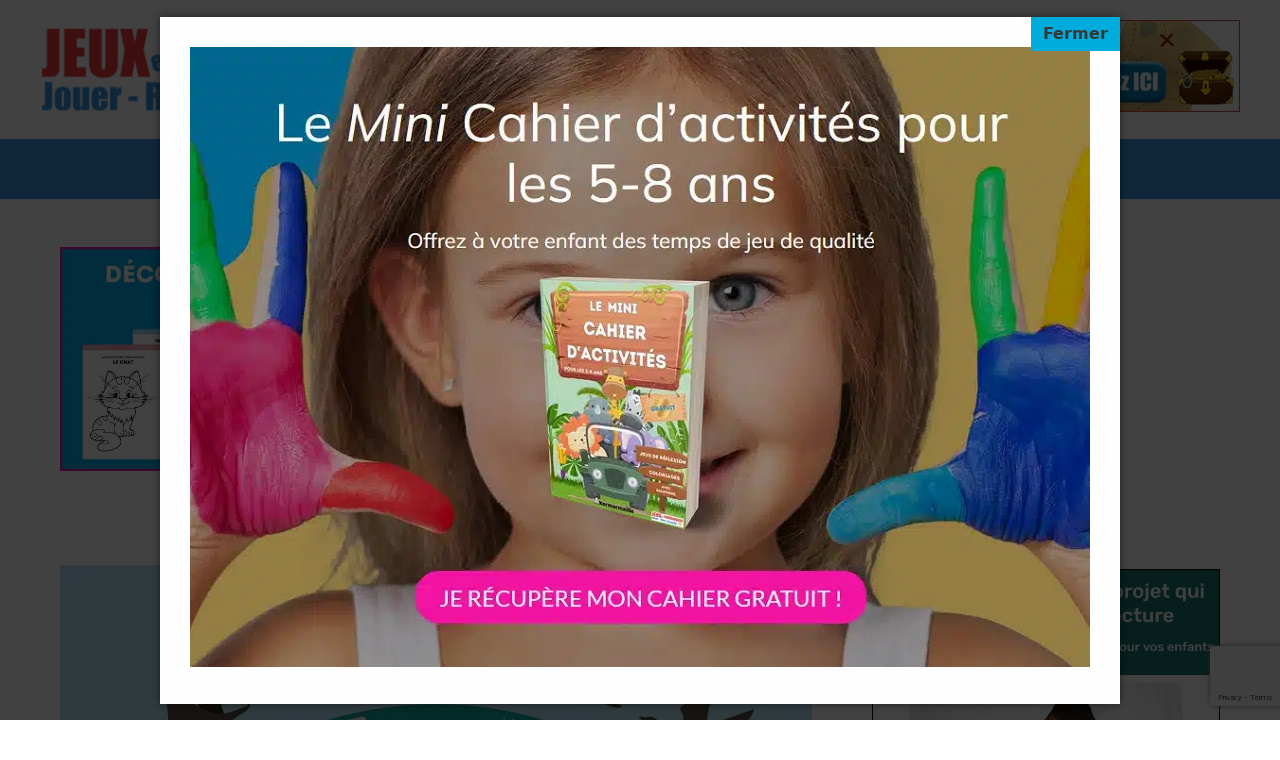

--- FILE ---
content_type: text/html; charset=UTF-8
request_url: https://www.jeuxetcompagnie.fr/jeu-loie-ecologique/
body_size: 23266
content:
<!DOCTYPE html>
<html lang="fr-FR">
<head>
	<meta charset="UTF-8">
	<link rel="dns-prefetch" href="//tracker.wpserveur.net"><meta name='robots' content='index, follow, max-image-preview:large, max-snippet:-1, max-video-preview:-1' />
<meta name="viewport" content="width=device-width, initial-scale=1">
	<!-- This site is optimized with the Yoast SEO plugin v26.8 - https://yoast.com/product/yoast-seo-wordpress/ -->
	<title>Jeu de l&#039;oie écologique</title>
	<meta name="description" content="Voici comment adapter le classique jeu de l&#039;oie en jeu de l&#039;oie écologique !! Un jeu facile pour initier les enfants à l&#039;écologie et aux problèmes de la ..." />
	<link rel="canonical" href="https://www.jeuxetcompagnie.fr/jeu-loie-ecologique/" />
	<meta property="og:locale" content="fr_FR" />
	<meta property="og:type" content="article" />
	<meta property="og:title" content="Jeu de l&#039;oie écologique" />
	<meta property="og:description" content="Voici comment adapter le classique jeu de l&#039;oie en jeu de l&#039;oie écologique !! Un jeu facile pour initier les enfants à l&#039;écologie et aux problèmes de la ..." />
	<meta property="og:url" content="https://www.jeuxetcompagnie.fr/jeu-loie-ecologique/" />
	<meta property="og:site_name" content="Jeux et Compagnie" />
	<meta property="article:publisher" content="https://www.facebook.com/jeuxetcompagnie" />
	<meta property="article:published_time" content="2013-09-01T10:00:08+00:00" />
	<meta property="article:modified_time" content="2023-07-05T10:41:06+00:00" />
	<meta property="og:image" content="https://www.jeuxetcompagnie.fr/wp-content/uploads/2013/09/jeu-de-loie-ecologique.jpg" />
	<meta property="og:image:width" content="800" />
	<meta property="og:image:height" content="475" />
	<meta property="og:image:type" content="image/jpeg" />
	<meta name="author" content="Michaëla" />
	<meta name="twitter:card" content="summary_large_image" />
	<meta name="twitter:creator" content="@MIKARMANO" />
	<meta name="twitter:site" content="@MIKARMANO" />
	<meta name="twitter:label1" content="Écrit par" />
	<meta name="twitter:data1" content="Michaëla" />
	<meta name="twitter:label2" content="Durée de lecture estimée" />
	<meta name="twitter:data2" content="10 minutes" />
	<script type="application/ld+json" class="yoast-schema-graph">{"@context":"https://schema.org","@graph":[{"@type":"Article","@id":"https://www.jeuxetcompagnie.fr/jeu-loie-ecologique/#article","isPartOf":{"@id":"https://www.jeuxetcompagnie.fr/jeu-loie-ecologique/"},"author":{"name":"Michaëla","@id":"https://www.jeuxetcompagnie.fr/#/schema/person/e028c25871603b4210a59761258d5f21"},"headline":"Jeu de l&rsquo;oie écologique","datePublished":"2013-09-01T10:00:08+00:00","dateModified":"2023-07-05T10:41:06+00:00","mainEntityOfPage":{"@id":"https://www.jeuxetcompagnie.fr/jeu-loie-ecologique/"},"wordCount":1937,"publisher":{"@id":"https://www.jeuxetcompagnie.fr/#organization"},"image":{"@id":"https://www.jeuxetcompagnie.fr/jeu-loie-ecologique/#primaryimage"},"thumbnailUrl":"https://www.jeuxetcompagnie.fr/wp-content/uploads/2013/09/jeu-de-loie-ecologique.jpg","keywords":["Jouer","Nature"],"articleSection":["Grands jeux 6/8 ans","Grands jeux 9/12 ans"],"inLanguage":"fr-FR"},{"@type":"WebPage","@id":"https://www.jeuxetcompagnie.fr/jeu-loie-ecologique/","url":"https://www.jeuxetcompagnie.fr/jeu-loie-ecologique/","name":"Jeu de l'oie écologique","isPartOf":{"@id":"https://www.jeuxetcompagnie.fr/#website"},"primaryImageOfPage":{"@id":"https://www.jeuxetcompagnie.fr/jeu-loie-ecologique/#primaryimage"},"image":{"@id":"https://www.jeuxetcompagnie.fr/jeu-loie-ecologique/#primaryimage"},"thumbnailUrl":"https://www.jeuxetcompagnie.fr/wp-content/uploads/2013/09/jeu-de-loie-ecologique.jpg","datePublished":"2013-09-01T10:00:08+00:00","dateModified":"2023-07-05T10:41:06+00:00","description":"Voici comment adapter le classique jeu de l'oie en jeu de l'oie écologique !! Un jeu facile pour initier les enfants à l'écologie et aux problèmes de la ...","breadcrumb":{"@id":"https://www.jeuxetcompagnie.fr/jeu-loie-ecologique/#breadcrumb"},"inLanguage":"fr-FR","potentialAction":[{"@type":"ReadAction","target":["https://www.jeuxetcompagnie.fr/jeu-loie-ecologique/"]}]},{"@type":"ImageObject","inLanguage":"fr-FR","@id":"https://www.jeuxetcompagnie.fr/jeu-loie-ecologique/#primaryimage","url":"https://www.jeuxetcompagnie.fr/wp-content/uploads/2013/09/jeu-de-loie-ecologique.jpg","contentUrl":"https://www.jeuxetcompagnie.fr/wp-content/uploads/2013/09/jeu-de-loie-ecologique.jpg","width":800,"height":475,"caption":"jeu de l'oie écologique"},{"@type":"BreadcrumbList","@id":"https://www.jeuxetcompagnie.fr/jeu-loie-ecologique/#breadcrumb","itemListElement":[{"@type":"ListItem","position":1,"name":"Accueil","item":"https://www.jeuxetcompagnie.fr/"},{"@type":"ListItem","position":2,"name":"Jeu de l&rsquo;oie écologique"}]},{"@type":"WebSite","@id":"https://www.jeuxetcompagnie.fr/#website","url":"https://www.jeuxetcompagnie.fr/","name":"Jeux et Compagnie","description":"Activités enfants","publisher":{"@id":"https://www.jeuxetcompagnie.fr/#organization"},"potentialAction":[{"@type":"SearchAction","target":{"@type":"EntryPoint","urlTemplate":"https://www.jeuxetcompagnie.fr/?s={search_term_string}"},"query-input":{"@type":"PropertyValueSpecification","valueRequired":true,"valueName":"search_term_string"}}],"inLanguage":"fr-FR"},{"@type":"Organization","@id":"https://www.jeuxetcompagnie.fr/#organization","name":"Jeux & Compagnie","url":"https://www.jeuxetcompagnie.fr/","logo":{"@type":"ImageObject","inLanguage":"fr-FR","@id":"https://www.jeuxetcompagnie.fr/#/schema/logo/image/","url":"https://www.jeuxetcompagnie.fr/wp-content/uploads/2022/06/LOGO-760x180-1.png","contentUrl":"https://www.jeuxetcompagnie.fr/wp-content/uploads/2022/06/LOGO-760x180-1.png","width":760,"height":180,"caption":"Jeux & Compagnie"},"image":{"@id":"https://www.jeuxetcompagnie.fr/#/schema/logo/image/"},"sameAs":["https://www.facebook.com/jeuxetcompagnie","https://x.com/MIKARMANO","https://www.linkedin.com/profile/view?id=214759952&amp;amp;amp;amp;ampampampampampamptrk","https://www.pinterest.com/mikarmano/"]},{"@type":"Person","@id":"https://www.jeuxetcompagnie.fr/#/schema/person/e028c25871603b4210a59761258d5f21","name":"Michaëla","image":{"@type":"ImageObject","inLanguage":"fr-FR","@id":"https://www.jeuxetcompagnie.fr/#/schema/person/image/","url":"https://secure.gravatar.com/avatar/ff6cc4bb57e893100113ffab46eab2eae3a2c8d736325b5b918927c7243f7778?s=96&d=wavatar&r=g","contentUrl":"https://secure.gravatar.com/avatar/ff6cc4bb57e893100113ffab46eab2eae3a2c8d736325b5b918927c7243f7778?s=96&d=wavatar&r=g","caption":"Michaëla"}}]}</script>
	<!-- / Yoast SEO plugin. -->


<link rel='dns-prefetch' href='//www.jeuxetcompagnie.fr' />
<link rel='dns-prefetch' href='//www.googletagmanager.com' />
<link rel='dns-prefetch' href='//pagead2.googlesyndication.com' />

<title>Jeu de l&rsquo;oie écologique</title><style id='wp-img-auto-sizes-contain-inline-css'>
img:is([sizes=auto i],[sizes^="auto," i]){contain-intrinsic-size:3000px 1500px}
/*# sourceURL=wp-img-auto-sizes-contain-inline-css */
</style>
<link rel='stylesheet' id='wp-block-library-css' href='https://www.jeuxetcompagnie.fr/wp-includes/css/dist/block-library/style.min.css' media='all' />
<style id='wp-block-heading-inline-css'>
h1:where(.wp-block-heading).has-background,h2:where(.wp-block-heading).has-background,h3:where(.wp-block-heading).has-background,h4:where(.wp-block-heading).has-background,h5:where(.wp-block-heading).has-background,h6:where(.wp-block-heading).has-background{padding:1.25em 2.375em}h1.has-text-align-left[style*=writing-mode]:where([style*=vertical-lr]),h1.has-text-align-right[style*=writing-mode]:where([style*=vertical-rl]),h2.has-text-align-left[style*=writing-mode]:where([style*=vertical-lr]),h2.has-text-align-right[style*=writing-mode]:where([style*=vertical-rl]),h3.has-text-align-left[style*=writing-mode]:where([style*=vertical-lr]),h3.has-text-align-right[style*=writing-mode]:where([style*=vertical-rl]),h4.has-text-align-left[style*=writing-mode]:where([style*=vertical-lr]),h4.has-text-align-right[style*=writing-mode]:where([style*=vertical-rl]),h5.has-text-align-left[style*=writing-mode]:where([style*=vertical-lr]),h5.has-text-align-right[style*=writing-mode]:where([style*=vertical-rl]),h6.has-text-align-left[style*=writing-mode]:where([style*=vertical-lr]),h6.has-text-align-right[style*=writing-mode]:where([style*=vertical-rl]){rotate:180deg}
/*# sourceURL=https://www.jeuxetcompagnie.fr/wp-includes/blocks/heading/style.min.css */
</style>
<style id='wp-block-image-inline-css'>
.wp-block-image>a,.wp-block-image>figure>a{display:inline-block}.wp-block-image img{box-sizing:border-box;height:auto;max-width:100%;vertical-align:bottom}@media not (prefers-reduced-motion){.wp-block-image img.hide{visibility:hidden}.wp-block-image img.show{animation:show-content-image .4s}}.wp-block-image[style*=border-radius] img,.wp-block-image[style*=border-radius]>a{border-radius:inherit}.wp-block-image.has-custom-border img{box-sizing:border-box}.wp-block-image.aligncenter{text-align:center}.wp-block-image.alignfull>a,.wp-block-image.alignwide>a{width:100%}.wp-block-image.alignfull img,.wp-block-image.alignwide img{height:auto;width:100%}.wp-block-image .aligncenter,.wp-block-image .alignleft,.wp-block-image .alignright,.wp-block-image.aligncenter,.wp-block-image.alignleft,.wp-block-image.alignright{display:table}.wp-block-image .aligncenter>figcaption,.wp-block-image .alignleft>figcaption,.wp-block-image .alignright>figcaption,.wp-block-image.aligncenter>figcaption,.wp-block-image.alignleft>figcaption,.wp-block-image.alignright>figcaption{caption-side:bottom;display:table-caption}.wp-block-image .alignleft{float:left;margin:.5em 1em .5em 0}.wp-block-image .alignright{float:right;margin:.5em 0 .5em 1em}.wp-block-image .aligncenter{margin-left:auto;margin-right:auto}.wp-block-image :where(figcaption){margin-bottom:1em;margin-top:.5em}.wp-block-image.is-style-circle-mask img{border-radius:9999px}@supports ((-webkit-mask-image:none) or (mask-image:none)) or (-webkit-mask-image:none){.wp-block-image.is-style-circle-mask img{border-radius:0;-webkit-mask-image:url('data:image/svg+xml;utf8,<svg viewBox="0 0 100 100" xmlns="http://www.w3.org/2000/svg"><circle cx="50" cy="50" r="50"/></svg>');mask-image:url('data:image/svg+xml;utf8,<svg viewBox="0 0 100 100" xmlns="http://www.w3.org/2000/svg"><circle cx="50" cy="50" r="50"/></svg>');mask-mode:alpha;-webkit-mask-position:center;mask-position:center;-webkit-mask-repeat:no-repeat;mask-repeat:no-repeat;-webkit-mask-size:contain;mask-size:contain}}:root :where(.wp-block-image.is-style-rounded img,.wp-block-image .is-style-rounded img){border-radius:9999px}.wp-block-image figure{margin:0}.wp-lightbox-container{display:flex;flex-direction:column;position:relative}.wp-lightbox-container img{cursor:zoom-in}.wp-lightbox-container img:hover+button{opacity:1}.wp-lightbox-container button{align-items:center;backdrop-filter:blur(16px) saturate(180%);background-color:#5a5a5a40;border:none;border-radius:4px;cursor:zoom-in;display:flex;height:20px;justify-content:center;opacity:0;padding:0;position:absolute;right:16px;text-align:center;top:16px;width:20px;z-index:100}@media not (prefers-reduced-motion){.wp-lightbox-container button{transition:opacity .2s ease}}.wp-lightbox-container button:focus-visible{outline:3px auto #5a5a5a40;outline:3px auto -webkit-focus-ring-color;outline-offset:3px}.wp-lightbox-container button:hover{cursor:pointer;opacity:1}.wp-lightbox-container button:focus{opacity:1}.wp-lightbox-container button:focus,.wp-lightbox-container button:hover,.wp-lightbox-container button:not(:hover):not(:active):not(.has-background){background-color:#5a5a5a40;border:none}.wp-lightbox-overlay{box-sizing:border-box;cursor:zoom-out;height:100vh;left:0;overflow:hidden;position:fixed;top:0;visibility:hidden;width:100%;z-index:100000}.wp-lightbox-overlay .close-button{align-items:center;cursor:pointer;display:flex;justify-content:center;min-height:40px;min-width:40px;padding:0;position:absolute;right:calc(env(safe-area-inset-right) + 16px);top:calc(env(safe-area-inset-top) + 16px);z-index:5000000}.wp-lightbox-overlay .close-button:focus,.wp-lightbox-overlay .close-button:hover,.wp-lightbox-overlay .close-button:not(:hover):not(:active):not(.has-background){background:none;border:none}.wp-lightbox-overlay .lightbox-image-container{height:var(--wp--lightbox-container-height);left:50%;overflow:hidden;position:absolute;top:50%;transform:translate(-50%,-50%);transform-origin:top left;width:var(--wp--lightbox-container-width);z-index:9999999999}.wp-lightbox-overlay .wp-block-image{align-items:center;box-sizing:border-box;display:flex;height:100%;justify-content:center;margin:0;position:relative;transform-origin:0 0;width:100%;z-index:3000000}.wp-lightbox-overlay .wp-block-image img{height:var(--wp--lightbox-image-height);min-height:var(--wp--lightbox-image-height);min-width:var(--wp--lightbox-image-width);width:var(--wp--lightbox-image-width)}.wp-lightbox-overlay .wp-block-image figcaption{display:none}.wp-lightbox-overlay button{background:none;border:none}.wp-lightbox-overlay .scrim{background-color:#fff;height:100%;opacity:.9;position:absolute;width:100%;z-index:2000000}.wp-lightbox-overlay.active{visibility:visible}@media not (prefers-reduced-motion){.wp-lightbox-overlay.active{animation:turn-on-visibility .25s both}.wp-lightbox-overlay.active img{animation:turn-on-visibility .35s both}.wp-lightbox-overlay.show-closing-animation:not(.active){animation:turn-off-visibility .35s both}.wp-lightbox-overlay.show-closing-animation:not(.active) img{animation:turn-off-visibility .25s both}.wp-lightbox-overlay.zoom.active{animation:none;opacity:1;visibility:visible}.wp-lightbox-overlay.zoom.active .lightbox-image-container{animation:lightbox-zoom-in .4s}.wp-lightbox-overlay.zoom.active .lightbox-image-container img{animation:none}.wp-lightbox-overlay.zoom.active .scrim{animation:turn-on-visibility .4s forwards}.wp-lightbox-overlay.zoom.show-closing-animation:not(.active){animation:none}.wp-lightbox-overlay.zoom.show-closing-animation:not(.active) .lightbox-image-container{animation:lightbox-zoom-out .4s}.wp-lightbox-overlay.zoom.show-closing-animation:not(.active) .lightbox-image-container img{animation:none}.wp-lightbox-overlay.zoom.show-closing-animation:not(.active) .scrim{animation:turn-off-visibility .4s forwards}}@keyframes show-content-image{0%{visibility:hidden}99%{visibility:hidden}to{visibility:visible}}@keyframes turn-on-visibility{0%{opacity:0}to{opacity:1}}@keyframes turn-off-visibility{0%{opacity:1;visibility:visible}99%{opacity:0;visibility:visible}to{opacity:0;visibility:hidden}}@keyframes lightbox-zoom-in{0%{transform:translate(calc((-100vw + var(--wp--lightbox-scrollbar-width))/2 + var(--wp--lightbox-initial-left-position)),calc(-50vh + var(--wp--lightbox-initial-top-position))) scale(var(--wp--lightbox-scale))}to{transform:translate(-50%,-50%) scale(1)}}@keyframes lightbox-zoom-out{0%{transform:translate(-50%,-50%) scale(1);visibility:visible}99%{visibility:visible}to{transform:translate(calc((-100vw + var(--wp--lightbox-scrollbar-width))/2 + var(--wp--lightbox-initial-left-position)),calc(-50vh + var(--wp--lightbox-initial-top-position))) scale(var(--wp--lightbox-scale));visibility:hidden}}
/*# sourceURL=https://www.jeuxetcompagnie.fr/wp-includes/blocks/image/style.min.css */
</style>
<style id='wp-block-list-inline-css'>
ol,ul{box-sizing:border-box}:root :where(.wp-block-list.has-background){padding:1.25em 2.375em}
/*# sourceURL=https://www.jeuxetcompagnie.fr/wp-includes/blocks/list/style.min.css */
</style>
<style id='wp-block-media-text-inline-css'>
.wp-block-media-text{box-sizing:border-box;
  /*!rtl:begin:ignore*/direction:ltr;
  /*!rtl:end:ignore*/display:grid;grid-template-columns:50% 1fr;grid-template-rows:auto}.wp-block-media-text.has-media-on-the-right{grid-template-columns:1fr 50%}.wp-block-media-text.is-vertically-aligned-top>.wp-block-media-text__content,.wp-block-media-text.is-vertically-aligned-top>.wp-block-media-text__media{align-self:start}.wp-block-media-text.is-vertically-aligned-center>.wp-block-media-text__content,.wp-block-media-text.is-vertically-aligned-center>.wp-block-media-text__media,.wp-block-media-text>.wp-block-media-text__content,.wp-block-media-text>.wp-block-media-text__media{align-self:center}.wp-block-media-text.is-vertically-aligned-bottom>.wp-block-media-text__content,.wp-block-media-text.is-vertically-aligned-bottom>.wp-block-media-text__media{align-self:end}.wp-block-media-text>.wp-block-media-text__media{
  /*!rtl:begin:ignore*/grid-column:1;grid-row:1;
  /*!rtl:end:ignore*/margin:0}.wp-block-media-text>.wp-block-media-text__content{direction:ltr;
  /*!rtl:begin:ignore*/grid-column:2;grid-row:1;
  /*!rtl:end:ignore*/padding:0 8%;word-break:break-word}.wp-block-media-text.has-media-on-the-right>.wp-block-media-text__media{
  /*!rtl:begin:ignore*/grid-column:2;grid-row:1
  /*!rtl:end:ignore*/}.wp-block-media-text.has-media-on-the-right>.wp-block-media-text__content{
  /*!rtl:begin:ignore*/grid-column:1;grid-row:1
  /*!rtl:end:ignore*/}.wp-block-media-text__media a{display:block}.wp-block-media-text__media img,.wp-block-media-text__media video{height:auto;max-width:unset;vertical-align:middle;width:100%}.wp-block-media-text.is-image-fill>.wp-block-media-text__media{background-size:cover;height:100%;min-height:250px}.wp-block-media-text.is-image-fill>.wp-block-media-text__media>a{display:block;height:100%}.wp-block-media-text.is-image-fill>.wp-block-media-text__media img{height:1px;margin:-1px;overflow:hidden;padding:0;position:absolute;width:1px;clip:rect(0,0,0,0);border:0}.wp-block-media-text.is-image-fill-element>.wp-block-media-text__media{height:100%;min-height:250px}.wp-block-media-text.is-image-fill-element>.wp-block-media-text__media>a{display:block;height:100%}.wp-block-media-text.is-image-fill-element>.wp-block-media-text__media img{height:100%;object-fit:cover;width:100%}@media (max-width:600px){.wp-block-media-text.is-stacked-on-mobile{grid-template-columns:100%!important}.wp-block-media-text.is-stacked-on-mobile>.wp-block-media-text__media{grid-column:1;grid-row:1}.wp-block-media-text.is-stacked-on-mobile>.wp-block-media-text__content{grid-column:1;grid-row:2}}
/*# sourceURL=https://www.jeuxetcompagnie.fr/wp-includes/blocks/media-text/style.min.css */
</style>
<style id='wp-block-paragraph-inline-css'>
.is-small-text{font-size:.875em}.is-regular-text{font-size:1em}.is-large-text{font-size:2.25em}.is-larger-text{font-size:3em}.has-drop-cap:not(:focus):first-letter{float:left;font-size:8.4em;font-style:normal;font-weight:100;line-height:.68;margin:.05em .1em 0 0;text-transform:uppercase}body.rtl .has-drop-cap:not(:focus):first-letter{float:none;margin-left:.1em}p.has-drop-cap.has-background{overflow:hidden}:root :where(p.has-background){padding:1.25em 2.375em}:where(p.has-text-color:not(.has-link-color)) a{color:inherit}p.has-text-align-left[style*="writing-mode:vertical-lr"],p.has-text-align-right[style*="writing-mode:vertical-rl"]{rotate:180deg}
/*# sourceURL=https://www.jeuxetcompagnie.fr/wp-includes/blocks/paragraph/style.min.css */
</style>
<style id='wp-block-quote-inline-css'>
.wp-block-quote{box-sizing:border-box;overflow-wrap:break-word}.wp-block-quote.is-large:where(:not(.is-style-plain)),.wp-block-quote.is-style-large:where(:not(.is-style-plain)){margin-bottom:1em;padding:0 1em}.wp-block-quote.is-large:where(:not(.is-style-plain)) p,.wp-block-quote.is-style-large:where(:not(.is-style-plain)) p{font-size:1.5em;font-style:italic;line-height:1.6}.wp-block-quote.is-large:where(:not(.is-style-plain)) cite,.wp-block-quote.is-large:where(:not(.is-style-plain)) footer,.wp-block-quote.is-style-large:where(:not(.is-style-plain)) cite,.wp-block-quote.is-style-large:where(:not(.is-style-plain)) footer{font-size:1.125em;text-align:right}.wp-block-quote>cite{display:block}
/*# sourceURL=https://www.jeuxetcompagnie.fr/wp-includes/blocks/quote/style.min.css */
</style>
<style id='global-styles-inline-css'>
:root{--wp--preset--aspect-ratio--square: 1;--wp--preset--aspect-ratio--4-3: 4/3;--wp--preset--aspect-ratio--3-4: 3/4;--wp--preset--aspect-ratio--3-2: 3/2;--wp--preset--aspect-ratio--2-3: 2/3;--wp--preset--aspect-ratio--16-9: 16/9;--wp--preset--aspect-ratio--9-16: 9/16;--wp--preset--color--black: #000000;--wp--preset--color--cyan-bluish-gray: #abb8c3;--wp--preset--color--white: #ffffff;--wp--preset--color--pale-pink: #f78da7;--wp--preset--color--vivid-red: #cf2e2e;--wp--preset--color--luminous-vivid-orange: #ff6900;--wp--preset--color--luminous-vivid-amber: #fcb900;--wp--preset--color--light-green-cyan: #7bdcb5;--wp--preset--color--vivid-green-cyan: #00d084;--wp--preset--color--pale-cyan-blue: #8ed1fc;--wp--preset--color--vivid-cyan-blue: #0693e3;--wp--preset--color--vivid-purple: #9b51e0;--wp--preset--color--contrast: var(--contrast);--wp--preset--color--contrast-2: var(--contrast-2);--wp--preset--color--contrast-3: var(--contrast-3);--wp--preset--color--base: var(--base);--wp--preset--color--base-2: var(--base-2);--wp--preset--color--base-3: var(--base-3);--wp--preset--color--accent: var(--accent);--wp--preset--gradient--vivid-cyan-blue-to-vivid-purple: linear-gradient(135deg,rgb(6,147,227) 0%,rgb(155,81,224) 100%);--wp--preset--gradient--light-green-cyan-to-vivid-green-cyan: linear-gradient(135deg,rgb(122,220,180) 0%,rgb(0,208,130) 100%);--wp--preset--gradient--luminous-vivid-amber-to-luminous-vivid-orange: linear-gradient(135deg,rgb(252,185,0) 0%,rgb(255,105,0) 100%);--wp--preset--gradient--luminous-vivid-orange-to-vivid-red: linear-gradient(135deg,rgb(255,105,0) 0%,rgb(207,46,46) 100%);--wp--preset--gradient--very-light-gray-to-cyan-bluish-gray: linear-gradient(135deg,rgb(238,238,238) 0%,rgb(169,184,195) 100%);--wp--preset--gradient--cool-to-warm-spectrum: linear-gradient(135deg,rgb(74,234,220) 0%,rgb(151,120,209) 20%,rgb(207,42,186) 40%,rgb(238,44,130) 60%,rgb(251,105,98) 80%,rgb(254,248,76) 100%);--wp--preset--gradient--blush-light-purple: linear-gradient(135deg,rgb(255,206,236) 0%,rgb(152,150,240) 100%);--wp--preset--gradient--blush-bordeaux: linear-gradient(135deg,rgb(254,205,165) 0%,rgb(254,45,45) 50%,rgb(107,0,62) 100%);--wp--preset--gradient--luminous-dusk: linear-gradient(135deg,rgb(255,203,112) 0%,rgb(199,81,192) 50%,rgb(65,88,208) 100%);--wp--preset--gradient--pale-ocean: linear-gradient(135deg,rgb(255,245,203) 0%,rgb(182,227,212) 50%,rgb(51,167,181) 100%);--wp--preset--gradient--electric-grass: linear-gradient(135deg,rgb(202,248,128) 0%,rgb(113,206,126) 100%);--wp--preset--gradient--midnight: linear-gradient(135deg,rgb(2,3,129) 0%,rgb(40,116,252) 100%);--wp--preset--font-size--small: 13px;--wp--preset--font-size--medium: 20px;--wp--preset--font-size--large: 36px;--wp--preset--font-size--x-large: 42px;--wp--preset--spacing--20: 0.44rem;--wp--preset--spacing--30: 0.67rem;--wp--preset--spacing--40: 1rem;--wp--preset--spacing--50: 1.5rem;--wp--preset--spacing--60: 2.25rem;--wp--preset--spacing--70: 3.38rem;--wp--preset--spacing--80: 5.06rem;--wp--preset--shadow--natural: 6px 6px 9px rgba(0, 0, 0, 0.2);--wp--preset--shadow--deep: 12px 12px 50px rgba(0, 0, 0, 0.4);--wp--preset--shadow--sharp: 6px 6px 0px rgba(0, 0, 0, 0.2);--wp--preset--shadow--outlined: 6px 6px 0px -3px rgb(255, 255, 255), 6px 6px rgb(0, 0, 0);--wp--preset--shadow--crisp: 6px 6px 0px rgb(0, 0, 0);}:where(.is-layout-flex){gap: 0.5em;}:where(.is-layout-grid){gap: 0.5em;}body .is-layout-flex{display: flex;}.is-layout-flex{flex-wrap: wrap;align-items: center;}.is-layout-flex > :is(*, div){margin: 0;}body .is-layout-grid{display: grid;}.is-layout-grid > :is(*, div){margin: 0;}:where(.wp-block-columns.is-layout-flex){gap: 2em;}:where(.wp-block-columns.is-layout-grid){gap: 2em;}:where(.wp-block-post-template.is-layout-flex){gap: 1.25em;}:where(.wp-block-post-template.is-layout-grid){gap: 1.25em;}.has-black-color{color: var(--wp--preset--color--black) !important;}.has-cyan-bluish-gray-color{color: var(--wp--preset--color--cyan-bluish-gray) !important;}.has-white-color{color: var(--wp--preset--color--white) !important;}.has-pale-pink-color{color: var(--wp--preset--color--pale-pink) !important;}.has-vivid-red-color{color: var(--wp--preset--color--vivid-red) !important;}.has-luminous-vivid-orange-color{color: var(--wp--preset--color--luminous-vivid-orange) !important;}.has-luminous-vivid-amber-color{color: var(--wp--preset--color--luminous-vivid-amber) !important;}.has-light-green-cyan-color{color: var(--wp--preset--color--light-green-cyan) !important;}.has-vivid-green-cyan-color{color: var(--wp--preset--color--vivid-green-cyan) !important;}.has-pale-cyan-blue-color{color: var(--wp--preset--color--pale-cyan-blue) !important;}.has-vivid-cyan-blue-color{color: var(--wp--preset--color--vivid-cyan-blue) !important;}.has-vivid-purple-color{color: var(--wp--preset--color--vivid-purple) !important;}.has-black-background-color{background-color: var(--wp--preset--color--black) !important;}.has-cyan-bluish-gray-background-color{background-color: var(--wp--preset--color--cyan-bluish-gray) !important;}.has-white-background-color{background-color: var(--wp--preset--color--white) !important;}.has-pale-pink-background-color{background-color: var(--wp--preset--color--pale-pink) !important;}.has-vivid-red-background-color{background-color: var(--wp--preset--color--vivid-red) !important;}.has-luminous-vivid-orange-background-color{background-color: var(--wp--preset--color--luminous-vivid-orange) !important;}.has-luminous-vivid-amber-background-color{background-color: var(--wp--preset--color--luminous-vivid-amber) !important;}.has-light-green-cyan-background-color{background-color: var(--wp--preset--color--light-green-cyan) !important;}.has-vivid-green-cyan-background-color{background-color: var(--wp--preset--color--vivid-green-cyan) !important;}.has-pale-cyan-blue-background-color{background-color: var(--wp--preset--color--pale-cyan-blue) !important;}.has-vivid-cyan-blue-background-color{background-color: var(--wp--preset--color--vivid-cyan-blue) !important;}.has-vivid-purple-background-color{background-color: var(--wp--preset--color--vivid-purple) !important;}.has-black-border-color{border-color: var(--wp--preset--color--black) !important;}.has-cyan-bluish-gray-border-color{border-color: var(--wp--preset--color--cyan-bluish-gray) !important;}.has-white-border-color{border-color: var(--wp--preset--color--white) !important;}.has-pale-pink-border-color{border-color: var(--wp--preset--color--pale-pink) !important;}.has-vivid-red-border-color{border-color: var(--wp--preset--color--vivid-red) !important;}.has-luminous-vivid-orange-border-color{border-color: var(--wp--preset--color--luminous-vivid-orange) !important;}.has-luminous-vivid-amber-border-color{border-color: var(--wp--preset--color--luminous-vivid-amber) !important;}.has-light-green-cyan-border-color{border-color: var(--wp--preset--color--light-green-cyan) !important;}.has-vivid-green-cyan-border-color{border-color: var(--wp--preset--color--vivid-green-cyan) !important;}.has-pale-cyan-blue-border-color{border-color: var(--wp--preset--color--pale-cyan-blue) !important;}.has-vivid-cyan-blue-border-color{border-color: var(--wp--preset--color--vivid-cyan-blue) !important;}.has-vivid-purple-border-color{border-color: var(--wp--preset--color--vivid-purple) !important;}.has-vivid-cyan-blue-to-vivid-purple-gradient-background{background: var(--wp--preset--gradient--vivid-cyan-blue-to-vivid-purple) !important;}.has-light-green-cyan-to-vivid-green-cyan-gradient-background{background: var(--wp--preset--gradient--light-green-cyan-to-vivid-green-cyan) !important;}.has-luminous-vivid-amber-to-luminous-vivid-orange-gradient-background{background: var(--wp--preset--gradient--luminous-vivid-amber-to-luminous-vivid-orange) !important;}.has-luminous-vivid-orange-to-vivid-red-gradient-background{background: var(--wp--preset--gradient--luminous-vivid-orange-to-vivid-red) !important;}.has-very-light-gray-to-cyan-bluish-gray-gradient-background{background: var(--wp--preset--gradient--very-light-gray-to-cyan-bluish-gray) !important;}.has-cool-to-warm-spectrum-gradient-background{background: var(--wp--preset--gradient--cool-to-warm-spectrum) !important;}.has-blush-light-purple-gradient-background{background: var(--wp--preset--gradient--blush-light-purple) !important;}.has-blush-bordeaux-gradient-background{background: var(--wp--preset--gradient--blush-bordeaux) !important;}.has-luminous-dusk-gradient-background{background: var(--wp--preset--gradient--luminous-dusk) !important;}.has-pale-ocean-gradient-background{background: var(--wp--preset--gradient--pale-ocean) !important;}.has-electric-grass-gradient-background{background: var(--wp--preset--gradient--electric-grass) !important;}.has-midnight-gradient-background{background: var(--wp--preset--gradient--midnight) !important;}.has-small-font-size{font-size: var(--wp--preset--font-size--small) !important;}.has-medium-font-size{font-size: var(--wp--preset--font-size--medium) !important;}.has-large-font-size{font-size: var(--wp--preset--font-size--large) !important;}.has-x-large-font-size{font-size: var(--wp--preset--font-size--x-large) !important;}
/*# sourceURL=global-styles-inline-css */
</style>

<style id='classic-theme-styles-inline-css'>
/*! This file is auto-generated */
.wp-block-button__link{color:#fff;background-color:#32373c;border-radius:9999px;box-shadow:none;text-decoration:none;padding:calc(.667em + 2px) calc(1.333em + 2px);font-size:1.125em}.wp-block-file__button{background:#32373c;color:#fff;text-decoration:none}
/*# sourceURL=/wp-includes/css/classic-themes.min.css */
</style>
<link rel='stylesheet' id='contact-form-7-css' href='https://www.jeuxetcompagnie.fr/wp-content/plugins/contact-form-7/includes/css/styles.css' media='all' />
<link rel='stylesheet' id='popup-box-pro-css' href='https://www.jeuxetcompagnie.fr/wp-content/plugins/popup-box-pro/public/assets/css/style.min.css' media='all' />
<link rel='stylesheet' id='generate-widget-areas-css' href='https://www.jeuxetcompagnie.fr/wp-content/themes/generatepress/assets/css/components/widget-areas.min.css' media='all' />
<link rel='stylesheet' id='generate-style-css' href='https://www.jeuxetcompagnie.fr/wp-content/themes/generatepress/assets/css/main.min.css' media='all' />
<style id='generate-style-inline-css'>
@media (max-width:768px){}
body{background-color:var(--base-3);color:var(--contrast);}a{color:var(--accent);}a:hover, a:focus, a:active{color:var(--contrast);}.grid-container{max-width:1340px;}.wp-block-group__inner-container{max-width:1340px;margin-left:auto;margin-right:auto;}.site-header .header-image{width:360px;}:root{--contrast:#222222;--contrast-2:#575760;--contrast-3:#b2b2be;--base:#f0f0f0;--base-2:#f7f8f9;--base-3:#ffffff;--accent:#3c97e7;}:root .has-contrast-color{color:var(--contrast);}:root .has-contrast-background-color{background-color:var(--contrast);}:root .has-contrast-2-color{color:var(--contrast-2);}:root .has-contrast-2-background-color{background-color:var(--contrast-2);}:root .has-contrast-3-color{color:var(--contrast-3);}:root .has-contrast-3-background-color{background-color:var(--contrast-3);}:root .has-base-color{color:var(--base);}:root .has-base-background-color{background-color:var(--base);}:root .has-base-2-color{color:var(--base-2);}:root .has-base-2-background-color{background-color:var(--base-2);}:root .has-base-3-color{color:var(--base-3);}:root .has-base-3-background-color{background-color:var(--base-3);}:root .has-accent-color{color:var(--accent);}:root .has-accent-background-color{background-color:var(--accent);}.gp-modal:not(.gp-modal--open):not(.gp-modal--transition){display:none;}.gp-modal--transition:not(.gp-modal--open){pointer-events:none;}.gp-modal-overlay:not(.gp-modal-overlay--open):not(.gp-modal--transition){display:none;}.gp-modal__overlay{display:none;position:fixed;top:0;left:0;right:0;bottom:0;background:rgba(0,0,0,0.2);display:flex;justify-content:center;align-items:center;z-index:10000;backdrop-filter:blur(3px);transition:opacity 500ms ease;opacity:0;}.gp-modal--open:not(.gp-modal--transition) .gp-modal__overlay{opacity:1;}.gp-modal__container{max-width:100%;max-height:100vh;transform:scale(0.9);transition:transform 500ms ease;padding:0 10px;}.gp-modal--open:not(.gp-modal--transition) .gp-modal__container{transform:scale(1);}.search-modal-fields{display:flex;}.gp-search-modal .gp-modal__overlay{align-items:flex-start;padding-top:25vh;background:var(--gp-search-modal-overlay-bg-color);}.search-modal-form{width:500px;max-width:100%;background-color:var(--gp-search-modal-bg-color);color:var(--gp-search-modal-text-color);}.search-modal-form .search-field, .search-modal-form .search-field:focus{width:100%;height:60px;background-color:transparent;border:0;appearance:none;color:currentColor;}.search-modal-fields button, .search-modal-fields button:active, .search-modal-fields button:focus, .search-modal-fields button:hover{background-color:transparent;border:0;color:currentColor;width:60px;}h2.entry-title{font-weight:bold;font-size:26px;letter-spacing:0.2px;line-height:1.3;}h1{font-size:38px;}h2{font-size:30px;}h3{font-size:26px;}.top-bar{background-color:#636363;color:#ffffff;}.top-bar a{color:#ffffff;}.top-bar a:hover{color:#303030;}.site-header{background-color:var(--base-3);}.main-title a,.main-title a:hover{color:var(--contrast);}.site-description{color:var(--contrast-2);}.main-navigation,.main-navigation ul ul{background-color:var(--accent);}.main-navigation .main-nav ul li a, .main-navigation .menu-toggle, .main-navigation .menu-bar-items{color:var(--base-3);}.main-navigation .main-nav ul li:not([class*="current-menu-"]):hover > a, .main-navigation .main-nav ul li:not([class*="current-menu-"]):focus > a, .main-navigation .main-nav ul li.sfHover:not([class*="current-menu-"]) > a, .main-navigation .menu-bar-item:hover > a, .main-navigation .menu-bar-item.sfHover > a{color:var(--contrast);}button.menu-toggle:hover,button.menu-toggle:focus{color:var(--base-3);}.main-navigation .main-nav ul li[class*="current-menu-"] > a{color:var(--contrast);}.navigation-search input[type="search"],.navigation-search input[type="search"]:active, .navigation-search input[type="search"]:focus, .main-navigation .main-nav ul li.search-item.active > a, .main-navigation .menu-bar-items .search-item.active > a{color:var(--contrast);}.main-navigation ul ul{background-color:var(--accent);}.separate-containers .inside-article, .separate-containers .comments-area, .separate-containers .page-header, .one-container .container, .separate-containers .paging-navigation, .inside-page-header{background-color:var(--base-3);}.entry-title a{color:var(--contrast);}.entry-title a:hover{color:var(--contrast-2);}.entry-meta{color:var(--contrast-2);}.sidebar .widget{background-color:var(--base-3);}.footer-widgets{background-color:var(--accent);}.site-info{background-color:var(--base-3);}input[type="text"],input[type="email"],input[type="url"],input[type="password"],input[type="search"],input[type="tel"],input[type="number"],textarea,select{color:var(--contrast);background-color:var(--base-2);border-color:var(--base);}input[type="text"]:focus,input[type="email"]:focus,input[type="url"]:focus,input[type="password"]:focus,input[type="search"]:focus,input[type="tel"]:focus,input[type="number"]:focus,textarea:focus,select:focus{color:var(--contrast);background-color:var(--base-2);border-color:var(--contrast-3);}button,html input[type="button"],input[type="reset"],input[type="submit"],a.button,a.wp-block-button__link:not(.has-background){color:#ffffff;background-color:var(--accent);}button:hover,html input[type="button"]:hover,input[type="reset"]:hover,input[type="submit"]:hover,a.button:hover,button:focus,html input[type="button"]:focus,input[type="reset"]:focus,input[type="submit"]:focus,a.button:focus,a.wp-block-button__link:not(.has-background):active,a.wp-block-button__link:not(.has-background):focus,a.wp-block-button__link:not(.has-background):hover{color:#ffffff;background-color:#3f4047;}a.generate-back-to-top{background-color:rgba( 0,0,0,0.4 );color:#ffffff;}a.generate-back-to-top:hover,a.generate-back-to-top:focus{background-color:rgba( 0,0,0,0.6 );color:#ffffff;}:root{--gp-search-modal-bg-color:var(--base-3);--gp-search-modal-text-color:var(--contrast);--gp-search-modal-overlay-bg-color:rgba(0,0,0,0.2);}@media (max-width:768px){.main-navigation .menu-bar-item:hover > a, .main-navigation .menu-bar-item.sfHover > a{background:none;color:var(--base-3);}}.nav-below-header .main-navigation .inside-navigation.grid-container, .nav-above-header .main-navigation .inside-navigation.grid-container{padding:0px 20px 0px 20px;}.separate-containers .inside-article, .separate-containers .comments-area, .separate-containers .page-header, .separate-containers .paging-navigation, .one-container .site-content, .inside-page-header{padding:40px 60px 40px 60px;}.site-main .wp-block-group__inner-container{padding:40px 60px 40px 60px;}.separate-containers .paging-navigation{padding-top:20px;padding-bottom:20px;}.entry-content .alignwide, body:not(.no-sidebar) .entry-content .alignfull{margin-left:-60px;width:calc(100% + 120px);max-width:calc(100% + 120px);}.one-container.right-sidebar .site-main,.one-container.both-right .site-main{margin-right:60px;}.one-container.left-sidebar .site-main,.one-container.both-left .site-main{margin-left:60px;}.one-container.both-sidebars .site-main{margin:0px 60px 0px 60px;}.rtl .menu-item-has-children .dropdown-menu-toggle{padding-left:20px;}.rtl .main-navigation .main-nav ul li.menu-item-has-children > a{padding-right:20px;}.widget-area .widget{padding:10px 0px 10px 0px;}.footer-widgets-container{padding:20px 0px 15px 0px;}.inside-site-info{padding:10px 0px 10px 0px;}@media (max-width:768px){.separate-containers .inside-article, .separate-containers .comments-area, .separate-containers .page-header, .separate-containers .paging-navigation, .one-container .site-content, .inside-page-header{padding:30px;}.site-main .wp-block-group__inner-container{padding:30px;}.inside-top-bar{padding-right:30px;padding-left:30px;}.inside-header{padding-right:30px;padding-left:30px;}.widget-area .widget{padding-top:30px;padding-right:30px;padding-bottom:30px;padding-left:30px;}.footer-widgets-container{padding-top:30px;padding-right:30px;padding-bottom:30px;padding-left:30px;}.inside-site-info{padding-right:30px;padding-left:30px;}.entry-content .alignwide, body:not(.no-sidebar) .entry-content .alignfull{margin-left:-30px;width:calc(100% + 60px);max-width:calc(100% + 60px);}.one-container .site-main .paging-navigation{margin-bottom:20px;}}/* End cached CSS */.is-right-sidebar{width:30%;}.is-left-sidebar{width:25%;}.site-content .content-area{width:70%;}@media (max-width:768px){.main-navigation .menu-toggle,.sidebar-nav-mobile:not(#sticky-placeholder){display:block;}.main-navigation ul,.gen-sidebar-nav,.main-navigation:not(.slideout-navigation):not(.toggled) .main-nav > ul,.has-inline-mobile-toggle #site-navigation .inside-navigation > *:not(.navigation-search):not(.main-nav){display:none;}.nav-align-right .inside-navigation,.nav-align-center .inside-navigation{justify-content:space-between;}}
.dynamic-author-image-rounded{border-radius:100%;}.dynamic-featured-image, .dynamic-author-image{vertical-align:middle;}.one-container.blog .dynamic-content-template:not(:last-child), .one-container.archive .dynamic-content-template:not(:last-child){padding-bottom:0px;}.dynamic-entry-excerpt > p:last-child{margin-bottom:0px;}
/*# sourceURL=generate-style-inline-css */
</style>
<link rel='stylesheet' id='generate-child-css' href='https://www.jeuxetcompagnie.fr/wp-content/themes/generatepress_child/style.css' media='all' />
<style id='generateblocks-inline-css'>
:root{--gb-container-width:1340px;}.gb-container .wp-block-image img{vertical-align:middle;}.gb-grid-wrapper .wp-block-image{margin-bottom:0;}.gb-highlight{background:none;}.gb-shape{line-height:0;}.gb-container-link{position:absolute;top:0;right:0;bottom:0;left:0;z-index:99;}
/*# sourceURL=generateblocks-inline-css */
</style>

<!-- Extrait de code de la balise Google (gtag.js) ajouté par Site Kit -->
<!-- Extrait Google Analytics ajouté par Site Kit -->
<script src="https://www.googletagmanager.com/gtag/js?id=G-87V74Q0X2T" id="google_gtagjs-js" async></script>
<script id="google_gtagjs-js-after">
window.dataLayer = window.dataLayer || [];function gtag(){dataLayer.push(arguments);}
gtag("set","linker",{"domains":["www.jeuxetcompagnie.fr"]});
gtag("js", new Date());
gtag("set", "developer_id.dZTNiMT", true);
gtag("config", "G-87V74Q0X2T");
//# sourceURL=google_gtagjs-js-after
</script>
<link rel="https://api.w.org/" href="https://www.jeuxetcompagnie.fr/wp-json/" /><link rel="alternate" title="JSON" type="application/json" href="https://www.jeuxetcompagnie.fr/wp-json/wp/v2/posts/10915" />        <style>
            #wp-admin-bar-wps-link > a:before {
                content: url('https://www.wpserveur.net/wp-content/themes/wpserveur/img/WP.svg');
                width: 24px;
            }
        </style>
		<meta name="generator" content="Site Kit by Google 1.171.0" /><script type="text/javascript" src="https://cache.consentframework.com/js/pa/34318/c/vWyTX/stub"></script>
<script type="text/javascript" src="https://choices.consentframework.com/js/pa/34318/c/vWyTX/cmp" async></script><link rel="alternate" href="https://www.jeuxetcompagnie.fr/jeu-loie-ecologique/llm" title="LLM-HTML" type="text/html" />
<link rel="alternate" href="https://www.jeuxetcompagnie.fr/jeu-loie-ecologique/llm.json" title="LLM-JSON" type="application/json" />
<link rel="llm-manifest" href="https://www.jeuxetcompagnie.fr/llm-endpoints-manifest.json" type="application/json" />

<!-- Balises Meta Google AdSense ajoutées par Site Kit -->
<meta name="google-adsense-platform-account" content="ca-host-pub-2644536267352236">
<meta name="google-adsense-platform-domain" content="sitekit.withgoogle.com">
<!-- Fin des balises Meta End Google AdSense ajoutées par Site Kit -->

<!-- Extrait Google AdSense ajouté par Site Kit -->
<script async src="https://pagead2.googlesyndication.com/pagead/js/adsbygoogle.js?client=ca-pub-9586692880948322&amp;host=ca-host-pub-2644536267352236" crossorigin="anonymous"></script>

<!-- End Google AdSense snippet added by Site Kit -->
<link rel="icon" href="https://www.jeuxetcompagnie.fr/wp-content/uploads/2017/08/favicon-jetco-65x65.png" sizes="32x32" />
<link rel="icon" href="https://www.jeuxetcompagnie.fr/wp-content/uploads/2017/08/favicon-jetco-244x244.png" sizes="192x192" />
<link rel="apple-touch-icon" href="https://www.jeuxetcompagnie.fr/wp-content/uploads/2017/08/favicon-jetco-244x244.png" />
<meta name="msapplication-TileImage" content="https://www.jeuxetcompagnie.fr/wp-content/uploads/2017/08/favicon-jetco.png" />
		<style id="wp-custom-css">
			body .is-layout-flex {
    display: flex;
    flex-wrap: wrap
}


figure {
    margin-bottom: 30px;
}

h1.entry-title {
    text-align: center;
}

/*last widget sticky*/
@media(min-width: 1024px) {
    .site-content {
        display: flex;
    }

    .inside-right-sidebar {
        height: 100%;
    }

    .inside-right-sidebar .widget:last-of-type {
        position: sticky;
        position: -webkit-sticky;
        top: 60px;
    }
}/*last widget sticky*/		</style>
		</head>

<body class="wp-singular post-template-default single single-post postid-10915 single-format-standard wp-custom-logo wp-embed-responsive wp-theme-generatepress wp-child-theme-generatepress_child post-image-above-header post-image-aligned-center right-sidebar nav-below-header one-container header-aligned-left dropdown-hover" itemtype="https://schema.org/Blog" itemscope>
	<a class="screen-reader-text skip-link" href="#content" title="Aller au contenu">Aller au contenu</a>		<header class="site-header" id="masthead" aria-label="Site"  itemtype="https://schema.org/WPHeader" itemscope>
			<div class="inside-header grid-container">
				<div class="site-logo">
					<a href="https://www.jeuxetcompagnie.fr/" rel="home">
						<img  class="header-image is-logo-image" alt="Jeux et Compagnie" src="https://www.jeuxetcompagnie.fr/wp-content/uploads/2022/06/LOGO-760x180-1.png" width="760" height="180" />
					</a>
				</div>			<div class="header-widget">
				<aside id="block-2" class="widget inner-padding widget_block"><a href="https://www.ludeek.com" rel="nofollow" target="_blank"><img decoding="async" src="https://www.jeuxetcompagnie.fr/wp-content/uploads/2016/09/pub-728x90-ludeek-okk.jpg" alt= "chasse au trésor"></a></aside>			</div>
						</div>
		</header>
				<nav class="main-navigation nav-align-center has-menu-bar-items sub-menu-right" id="site-navigation" aria-label="Principal"  itemtype="https://schema.org/SiteNavigationElement" itemscope>
			<div class="inside-navigation grid-container">
								<button class="menu-toggle" aria-controls="primary-menu" aria-expanded="false">
					<span class="gp-icon icon-menu-bars"><svg viewBox="0 0 512 512" aria-hidden="true" xmlns="http://www.w3.org/2000/svg" width="1em" height="1em"><path d="M0 96c0-13.255 10.745-24 24-24h464c13.255 0 24 10.745 24 24s-10.745 24-24 24H24c-13.255 0-24-10.745-24-24zm0 160c0-13.255 10.745-24 24-24h464c13.255 0 24 10.745 24 24s-10.745 24-24 24H24c-13.255 0-24-10.745-24-24zm0 160c0-13.255 10.745-24 24-24h464c13.255 0 24 10.745 24 24s-10.745 24-24 24H24c-13.255 0-24-10.745-24-24z" /></svg><svg viewBox="0 0 512 512" aria-hidden="true" xmlns="http://www.w3.org/2000/svg" width="1em" height="1em"><path d="M71.029 71.029c9.373-9.372 24.569-9.372 33.942 0L256 222.059l151.029-151.03c9.373-9.372 24.569-9.372 33.942 0 9.372 9.373 9.372 24.569 0 33.942L289.941 256l151.03 151.029c9.372 9.373 9.372 24.569 0 33.942-9.373 9.372-24.569 9.372-33.942 0L256 289.941l-151.029 151.03c-9.373 9.372-24.569 9.372-33.942 0-9.372-9.373-9.372-24.569 0-33.942L222.059 256 71.029 104.971c-9.372-9.373-9.372-24.569 0-33.942z" /></svg></span><span class="mobile-menu">Menu</span>				</button>
				<div id="primary-menu" class="main-nav"><ul id="menu-haut" class=" menu sf-menu"><li id="menu-item-15087" class="menu-item menu-item-type-custom menu-item-object-custom menu-item-home menu-item-15087"><a href="https://www.jeuxetcompagnie.fr/">ACCUEIL</a></li>
<li id="menu-item-24310" class="menu-item menu-item-type-post_type menu-item-object-page menu-item-24310"><a href="https://www.jeuxetcompagnie.fr/coloriages-pour-enfants/">COLORIAGES</a></li>
<li id="menu-item-38567" class="menu-item menu-item-type-custom menu-item-object-custom menu-item-has-children menu-item-38567"><a href="#">JEUX<span role="presentation" class="dropdown-menu-toggle"><span class="gp-icon icon-arrow"><svg viewBox="0 0 330 512" aria-hidden="true" xmlns="http://www.w3.org/2000/svg" width="1em" height="1em"><path d="M305.913 197.085c0 2.266-1.133 4.815-2.833 6.514L171.087 335.593c-1.7 1.7-4.249 2.832-6.515 2.832s-4.815-1.133-6.515-2.832L26.064 203.599c-1.7-1.7-2.832-4.248-2.832-6.514s1.132-4.816 2.832-6.515l14.162-14.163c1.7-1.699 3.966-2.832 6.515-2.832 2.266 0 4.815 1.133 6.515 2.832l111.316 111.317 111.316-111.317c1.7-1.699 4.249-2.832 6.515-2.832s4.815 1.133 6.515 2.832l14.162 14.163c1.7 1.7 2.833 4.249 2.833 6.515z" /></svg></span></span></a>
<ul class="sub-menu">
	<li id="menu-item-31398" class="menu-item menu-item-type-post_type menu-item-object-post menu-item-31398"><a href="https://www.jeuxetcompagnie.fr/comment-creer-une-chasse-au-tresor/">Chasses au trésor</a></li>
	<li id="menu-item-31112" class="menu-item menu-item-type-post_type menu-item-object-page menu-item-31112"><a href="https://www.jeuxetcompagnie.fr/jeux-pour-anniversaire/">Jeux Anniversaire</a></li>
	<li id="menu-item-36116" class="menu-item menu-item-type-custom menu-item-object-custom menu-item-36116"><a href="https://www.jeuxetcompagnie.fr/tag/jeux-du-monde/">Jeux du monde</a></li>
	<li id="menu-item-38562" class="menu-item menu-item-type-custom menu-item-object-custom menu-item-38562"><a href="https://www.jeuxetcompagnie.fr/tag/jeu-de-cour/">Jeux de cour</a></li>
	<li id="menu-item-61876" class="menu-item menu-item-type-taxonomy menu-item-object-category menu-item-has-children menu-item-61876"><a href="https://www.jeuxetcompagnie.fr/article/petits-jeux/">Petits jeux<span role="presentation" class="dropdown-menu-toggle"><span class="gp-icon icon-arrow-right"><svg viewBox="0 0 192 512" aria-hidden="true" xmlns="http://www.w3.org/2000/svg" width="1em" height="1em" fill-rule="evenodd" clip-rule="evenodd" stroke-linejoin="round" stroke-miterlimit="1.414"><path d="M178.425 256.001c0 2.266-1.133 4.815-2.832 6.515L43.599 394.509c-1.7 1.7-4.248 2.833-6.514 2.833s-4.816-1.133-6.515-2.833l-14.163-14.162c-1.699-1.7-2.832-3.966-2.832-6.515 0-2.266 1.133-4.815 2.832-6.515l111.317-111.316L16.407 144.685c-1.699-1.7-2.832-4.249-2.832-6.515s1.133-4.815 2.832-6.515l14.163-14.162c1.7-1.7 4.249-2.833 6.515-2.833s4.815 1.133 6.514 2.833l131.994 131.993c1.7 1.7 2.832 4.249 2.832 6.515z" fill-rule="nonzero" /></svg></span></span></a>
	<ul class="sub-menu">
		<li id="menu-item-38557" class="menu-item menu-item-type-taxonomy menu-item-object-category menu-item-38557"><a href="https://www.jeuxetcompagnie.fr/article/petits-jeux/petits-jeux-03-ans/">Jeux 0-3 ans</a></li>
		<li id="menu-item-38558" class="menu-item menu-item-type-taxonomy menu-item-object-category menu-item-38558"><a href="https://www.jeuxetcompagnie.fr/article/petits-jeux/petits-jeux-35-ans/">Jeux 3-5 ans</a></li>
		<li id="menu-item-38559" class="menu-item menu-item-type-taxonomy menu-item-object-category menu-item-38559"><a href="https://www.jeuxetcompagnie.fr/article/petits-jeux/petits-jeux-68-ans/">Jeux 6-8 ans</a></li>
		<li id="menu-item-38560" class="menu-item menu-item-type-taxonomy menu-item-object-category menu-item-38560"><a href="https://www.jeuxetcompagnie.fr/article/petits-jeux/petits-jeux-912-ans/">Jeux 9-12 ans</a></li>
		<li id="menu-item-38561" class="menu-item menu-item-type-taxonomy menu-item-object-category menu-item-38561"><a href="https://www.jeuxetcompagnie.fr/article/petits-jeux/petits-jeux-12-18-ans/">Jeux 12 ans et+</a></li>
	</ul>
</li>
	<li id="menu-item-39129" class="menu-item menu-item-type-taxonomy menu-item-object-category menu-item-39129"><a href="https://www.jeuxetcompagnie.fr/article/jeux-de-societe/">Jeux de société</a></li>
	<li id="menu-item-38563" class="menu-item menu-item-type-taxonomy menu-item-object-category current-post-ancestor menu-item-38563"><a href="https://www.jeuxetcompagnie.fr/article/grands-jeux/">Grands jeux</a></li>
</ul>
</li>
<li id="menu-item-38566" class="menu-item menu-item-type-custom menu-item-object-custom menu-item-has-children menu-item-38566"><a href="#">ACTIVITÉS<span role="presentation" class="dropdown-menu-toggle"><span class="gp-icon icon-arrow"><svg viewBox="0 0 330 512" aria-hidden="true" xmlns="http://www.w3.org/2000/svg" width="1em" height="1em"><path d="M305.913 197.085c0 2.266-1.133 4.815-2.833 6.514L171.087 335.593c-1.7 1.7-4.249 2.832-6.515 2.832s-4.815-1.133-6.515-2.832L26.064 203.599c-1.7-1.7-2.832-4.248-2.832-6.514s1.132-4.816 2.832-6.515l14.162-14.163c1.7-1.699 3.966-2.832 6.515-2.832 2.266 0 4.815 1.133 6.515 2.832l111.316 111.317 111.316-111.317c1.7-1.699 4.249-2.832 6.515-2.832s4.815 1.133 6.515 2.832l14.162 14.163c1.7 1.7 2.833 4.249 2.833 6.515z" /></svg></span></span></a>
<ul class="sub-menu">
	<li id="menu-item-38568" class="menu-item menu-item-type-custom menu-item-object-custom menu-item-has-children menu-item-38568"><a href="https://www.jeuxetcompagnie.fr/article/activites-manuelles/">Bricolage<span role="presentation" class="dropdown-menu-toggle"><span class="gp-icon icon-arrow-right"><svg viewBox="0 0 192 512" aria-hidden="true" xmlns="http://www.w3.org/2000/svg" width="1em" height="1em" fill-rule="evenodd" clip-rule="evenodd" stroke-linejoin="round" stroke-miterlimit="1.414"><path d="M178.425 256.001c0 2.266-1.133 4.815-2.832 6.515L43.599 394.509c-1.7 1.7-4.248 2.833-6.514 2.833s-4.816-1.133-6.515-2.833l-14.163-14.162c-1.699-1.7-2.832-3.966-2.832-6.515 0-2.266 1.133-4.815 2.832-6.515l111.317-111.316L16.407 144.685c-1.699-1.7-2.832-4.249-2.832-6.515s1.133-4.815 2.832-6.515l14.163-14.162c1.7-1.7 4.249-2.833 6.515-2.833s4.815 1.133 6.514 2.833l131.994 131.993c1.7 1.7 2.832 4.249 2.832 6.515z" fill-rule="nonzero" /></svg></span></span></a>
	<ul class="sub-menu">
		<li id="menu-item-22282" class="menu-item menu-item-type-taxonomy menu-item-object-category menu-item-22282"><a href="https://www.jeuxetcompagnie.fr/article/activites-manuelles/activites-manuelles-35-ans/">Bricolage 3-5 ans</a></li>
		<li id="menu-item-22283" class="menu-item menu-item-type-taxonomy menu-item-object-category menu-item-22283"><a href="https://www.jeuxetcompagnie.fr/article/activites-manuelles/activites-manuelles-68-ans/">Bricolage 6-8 ans</a></li>
		<li id="menu-item-22284" class="menu-item menu-item-type-taxonomy menu-item-object-category menu-item-22284"><a href="https://www.jeuxetcompagnie.fr/article/activites-manuelles/activites-manuelles-912-ans/">Bricolage 9-12 ans</a></li>
		<li id="menu-item-22281" class="menu-item menu-item-type-taxonomy menu-item-object-category menu-item-22281"><a href="https://www.jeuxetcompagnie.fr/article/activites-manuelles/activites-manuelles-12-ans-et-plus/">Bricolage ados</a></li>
		<li id="menu-item-25443" class="menu-item menu-item-type-post_type menu-item-object-page menu-item-25443"><a href="https://www.jeuxetcompagnie.fr/bricolages-enfants-par-materiel/">Par matériel</a></li>
	</ul>
</li>
	<li id="menu-item-33306" class="menu-item menu-item-type-taxonomy menu-item-object-category menu-item-33306"><a href="https://www.jeuxetcompagnie.fr/article/recettes/">Cuisine</a></li>
	<li id="menu-item-65682" class="menu-item menu-item-type-taxonomy menu-item-object-category menu-item-65682"><a href="https://www.jeuxetcompagnie.fr/article/dessin/">Dessin</a></li>
	<li id="menu-item-38572" class="menu-item menu-item-type-taxonomy menu-item-object-category menu-item-38572"><a href="https://www.jeuxetcompagnie.fr/article/experiences-et-magie/">Expérience</a></li>
	<li id="menu-item-61930" class="menu-item menu-item-type-custom menu-item-object-custom menu-item-61930"><a href="https://www.jeuxetcompagnie.fr/tag/activites-a-imprimer/">Imprimable</a></li>
	<li id="menu-item-53236" class="menu-item menu-item-type-taxonomy menu-item-object-category menu-item-53236"><a href="https://www.jeuxetcompagnie.fr/article/lecture/">Lecture</a></li>
	<li id="menu-item-24612" class="menu-item menu-item-type-custom menu-item-object-custom menu-item-24612"><a href="https://www.jeuxetcompagnie.fr/tag/lego/">Lego</a></li>
	<li id="menu-item-33303" class="menu-item menu-item-type-custom menu-item-object-custom menu-item-33303"><a href="https://www.jeuxetcompagnie.fr/tag/marionnette/">Marionnette</a></li>
	<li id="menu-item-38573" class="menu-item menu-item-type-custom menu-item-object-custom menu-item-38573"><a href="https://www.jeuxetcompagnie.fr/tag/origami/">Origami</a></li>
	<li id="menu-item-38574" class="menu-item menu-item-type-custom menu-item-object-custom menu-item-38574"><a href="https://www.jeuxetcompagnie.fr/tag/pate-a-modeler/">Pâte à modeler</a></li>
	<li id="menu-item-38575" class="menu-item menu-item-type-custom menu-item-object-custom menu-item-38575"><a href="https://www.jeuxetcompagnie.fr/tag/pate-a-sel/">Pâte à sel</a></li>
	<li id="menu-item-38824" class="menu-item menu-item-type-taxonomy menu-item-object-category menu-item-38824"><a href="https://www.jeuxetcompagnie.fr/article/petits-plus/">Petits plus / Autre</a></li>
	<li id="menu-item-64553" class="menu-item menu-item-type-taxonomy menu-item-object-category menu-item-64553"><a href="https://www.jeuxetcompagnie.fr/article/sorties-enfants/">Sortir / Voyager</a></li>
	<li id="menu-item-38585" class="menu-item menu-item-type-taxonomy menu-item-object-category menu-item-38585"><a href="https://www.jeuxetcompagnie.fr/article/activites-dexpression/">Théâtre / Expression</a></li>
</ul>
</li>
<li id="menu-item-32699" class="menu-item menu-item-type-custom menu-item-object-custom menu-item-has-children menu-item-32699"><a href="#">THÈMES<span role="presentation" class="dropdown-menu-toggle"><span class="gp-icon icon-arrow"><svg viewBox="0 0 330 512" aria-hidden="true" xmlns="http://www.w3.org/2000/svg" width="1em" height="1em"><path d="M305.913 197.085c0 2.266-1.133 4.815-2.833 6.514L171.087 335.593c-1.7 1.7-4.249 2.832-6.515 2.832s-4.815-1.133-6.515-2.832L26.064 203.599c-1.7-1.7-2.832-4.248-2.832-6.514s1.132-4.816 2.832-6.515l14.162-14.163c1.7-1.699 3.966-2.832 6.515-2.832 2.266 0 4.815 1.133 6.515 2.832l111.316 111.317 111.316-111.317c1.7-1.699 4.249-2.832 6.515-2.832s4.815 1.133 6.515 2.832l14.162 14.163c1.7 1.7 2.833 4.249 2.833 6.515z" /></svg></span></span></a>
<ul class="sub-menu">
	<li id="menu-item-45654" class="menu-item menu-item-type-custom menu-item-object-custom menu-item-has-children menu-item-45654"><a href="#">Évènements<span role="presentation" class="dropdown-menu-toggle"><span class="gp-icon icon-arrow-right"><svg viewBox="0 0 192 512" aria-hidden="true" xmlns="http://www.w3.org/2000/svg" width="1em" height="1em" fill-rule="evenodd" clip-rule="evenodd" stroke-linejoin="round" stroke-miterlimit="1.414"><path d="M178.425 256.001c0 2.266-1.133 4.815-2.832 6.515L43.599 394.509c-1.7 1.7-4.248 2.833-6.514 2.833s-4.816-1.133-6.515-2.833l-14.163-14.162c-1.699-1.7-2.832-3.966-2.832-6.515 0-2.266 1.133-4.815 2.832-6.515l111.317-111.316L16.407 144.685c-1.699-1.7-2.832-4.249-2.832-6.515s1.133-4.815 2.832-6.515l14.163-14.162c1.7-1.7 4.249-2.833 6.515-2.833s4.815 1.133 6.514 2.833l131.994 131.993c1.7 1.7 2.832 4.249 2.832 6.515z" fill-rule="nonzero" /></svg></span></span></a>
	<ul class="sub-menu">
		<li id="menu-item-32630" class="menu-item menu-item-type-custom menu-item-object-custom menu-item-32630"><a href="https://www.jeuxetcompagnie.fr/tag/fete-des-meres/">Fête des mères</a></li>
		<li id="menu-item-32647" class="menu-item menu-item-type-custom menu-item-object-custom menu-item-32647"><a href="https://www.jeuxetcompagnie.fr/tag/fete-des-peres/">Fête des pères</a></li>
		<li id="menu-item-32658" class="menu-item menu-item-type-custom menu-item-object-custom menu-item-32658"><a href="https://www.jeuxetcompagnie.fr/tag/mardi-gras/">Mardi Gras</a></li>
		<li id="menu-item-38587" class="menu-item menu-item-type-custom menu-item-object-custom menu-item-38587"><a href="https://www.jeuxetcompagnie.fr/tag/halloween/">Halloween</a></li>
		<li id="menu-item-38588" class="menu-item menu-item-type-custom menu-item-object-custom menu-item-38588"><a href="https://www.jeuxetcompagnie.fr/tag/noel/">Noël</a></li>
		<li id="menu-item-38589" class="menu-item menu-item-type-custom menu-item-object-custom menu-item-38589"><a href="https://www.jeuxetcompagnie.fr/tag/nouvel-an/">Nouvel An</a></li>
		<li id="menu-item-34588" class="menu-item menu-item-type-custom menu-item-object-custom menu-item-34588"><a href="https://www.jeuxetcompagnie.fr/tag/paques/">Pâques</a></li>
		<li id="menu-item-38590" class="menu-item menu-item-type-custom menu-item-object-custom menu-item-38590"><a href="https://www.jeuxetcompagnie.fr/tag/poisson-davril/">Poisson d&rsquo;avril</a></li>
		<li id="menu-item-32204" class="menu-item menu-item-type-custom menu-item-object-custom menu-item-32204"><a href="https://www.jeuxetcompagnie.fr/tag/rentree-scolaire/">Rentrée Scolaire</a></li>
		<li id="menu-item-32469" class="menu-item menu-item-type-custom menu-item-object-custom menu-item-32469"><a href="https://www.jeuxetcompagnie.fr/tag/saint-valentin/">Saint Valentin</a></li>
	</ul>
</li>
	<li id="menu-item-38717" class="menu-item menu-item-type-taxonomy menu-item-object-category menu-item-38717"><a href="https://www.jeuxetcompagnie.fr/article/anniversaire-2/">Anniversaire</a></li>
	<li id="menu-item-46350" class="menu-item menu-item-type-taxonomy menu-item-object-category menu-item-46350"><a href="https://www.jeuxetcompagnie.fr/article/astuces-et-bonus/">Conseils</a></li>
	<li id="menu-item-51649" class="menu-item menu-item-type-taxonomy menu-item-object-category menu-item-51649"><a href="https://www.jeuxetcompagnie.fr/article/disney/">Disney</a></li>
	<li id="menu-item-40610" class="menu-item menu-item-type-custom menu-item-object-custom menu-item-40610"><a href="https://www.jeuxetcompagnie.fr/tag/famille/">Famille</a></li>
	<li id="menu-item-41364" class="menu-item menu-item-type-taxonomy menu-item-object-category menu-item-41364"><a href="https://www.jeuxetcompagnie.fr/article/jouets/">Jouets</a></li>
	<li id="menu-item-48724" class="menu-item menu-item-type-taxonomy menu-item-object-category menu-item-48724"><a href="https://www.jeuxetcompagnie.fr/article/montessori/">Montessori</a></li>
	<li id="menu-item-65630" class="menu-item menu-item-type-custom menu-item-object-custom menu-item-65630"><a href="https://www.jeuxetcompagnie.fr/tag/musique/">Musique</a></li>
	<li id="menu-item-45348" class="menu-item menu-item-type-custom menu-item-object-custom menu-item-45348"><a href="https://www.jeuxetcompagnie.fr/tag/nature/">Nature</a></li>
	<li id="menu-item-61931" class="menu-item menu-item-type-taxonomy menu-item-object-category menu-item-61931"><a href="https://www.jeuxetcompagnie.fr/article/parents/">Parentalité</a></li>
	<li id="menu-item-52066" class="menu-item menu-item-type-taxonomy menu-item-object-category menu-item-52066"><a href="https://www.jeuxetcompagnie.fr/article/poemes/">Poésie</a></li>
</ul>
</li>
</ul></div><div class="menu-bar-items">	<span class="menu-bar-item">
		<a href="#" role="button" aria-label="Ouvrir la recherche" aria-haspopup="dialog" aria-controls="gp-search" data-gpmodal-trigger="gp-search"><span class="gp-icon icon-search"><svg viewBox="0 0 512 512" aria-hidden="true" xmlns="http://www.w3.org/2000/svg" width="1em" height="1em"><path fill-rule="evenodd" clip-rule="evenodd" d="M208 48c-88.366 0-160 71.634-160 160s71.634 160 160 160 160-71.634 160-160S296.366 48 208 48zM0 208C0 93.125 93.125 0 208 0s208 93.125 208 208c0 48.741-16.765 93.566-44.843 129.024l133.826 134.018c9.366 9.379 9.355 24.575-.025 33.941-9.379 9.366-24.575 9.355-33.941-.025L337.238 370.987C301.747 399.167 256.839 416 208 416 93.125 416 0 322.875 0 208z" /></svg><svg viewBox="0 0 512 512" aria-hidden="true" xmlns="http://www.w3.org/2000/svg" width="1em" height="1em"><path d="M71.029 71.029c9.373-9.372 24.569-9.372 33.942 0L256 222.059l151.029-151.03c9.373-9.372 24.569-9.372 33.942 0 9.372 9.373 9.372 24.569 0 33.942L289.941 256l151.03 151.029c9.372 9.373 9.372 24.569 0 33.942-9.373 9.372-24.569 9.372-33.942 0L256 289.941l-151.029 151.03c-9.373 9.372-24.569 9.372-33.942 0-9.372-9.373-9.372-24.569 0-33.942L222.059 256 71.029 104.971c-9.372-9.373-9.372-24.569 0-33.942z" /></svg></span></a>
	</span>
	</div>			</div>
		</nav>
		
	<div class="site grid-container container hfeed" id="page">
				<div class="site-content" id="content">
			
	<div class="content-area" id="primary">
		<main class="site-main" id="main">
			<div class='code-block code-block-1' style='margin: 8px auto; text-align: center; display: block; clear: both;'>
<a href="https://diffusion.kermarmaille.fr/mini-cahier-jeux-animaux?sa=sa000076815819691c32ac3db957d83e308afa64bf06&tk=jec" rel="nofollow" target="_blank"><picture>
<source type="image/webp" srcset="https://www.jeuxetcompagnie.fr/wp-content/uploads/2023/06/cahier-animaux-ok-1.png.webp"/>
<img src="https://www.jeuxetcompagnie.fr/wp-content/uploads/2023/06/cahier-animaux-ok-1.png" alt="cahier animaux"/>
</picture>
</a></div>

<article id="post-10915" class="post-10915 post type-post status-publish format-standard has-post-thumbnail hentry category-grands-jeux-68-ans category-grands-jeux-912-ans tag-jouer tag-nature" itemtype="https://schema.org/CreativeWork" itemscope>
	<div class="inside-article">
					<header class="entry-header">
				<h1 class="entry-title" itemprop="headline">Jeu de l&rsquo;oie écologique</h1>			</header>
			
		<div class="entry-content" itemprop="text">
			
<figure class="wp-block-image size-full"><picture fetchpriority="high" decoding="async" class="wp-image-53514">
<source type="image/webp" srcset="https://www.jeuxetcompagnie.fr/wp-content/uploads/2013/09/jeu-de-loie-ecologique.jpg.webp 800w, https://www.jeuxetcompagnie.fr/wp-content/uploads/2013/09/jeu-de-loie-ecologique-300x178.jpg.webp 300w, https://www.jeuxetcompagnie.fr/wp-content/uploads/2013/09/jeu-de-loie-ecologique-768x456.jpg.webp 768w" sizes="(max-width: 800px) 100vw, 800px"/>
<img fetchpriority="high" decoding="async" width="800" height="475" src="https://www.jeuxetcompagnie.fr/wp-content/uploads/2013/09/jeu-de-loie-ecologique.jpg" alt="jeu de l&#039;oie écologique" srcset="https://www.jeuxetcompagnie.fr/wp-content/uploads/2013/09/jeu-de-loie-ecologique.jpg 800w, https://www.jeuxetcompagnie.fr/wp-content/uploads/2013/09/jeu-de-loie-ecologique-300x178.jpg 300w, https://www.jeuxetcompagnie.fr/wp-content/uploads/2013/09/jeu-de-loie-ecologique-768x456.jpg 768w" sizes="(max-width: 800px) 100vw, 800px"/>
</picture>
</figure>



<p>Voici comment adapter le classique jeu de l&rsquo;oie en jeu de l&rsquo;oie écologique !! Une chouette idée de grand jeu sur le thème de l&rsquo;écologie pour parler de nature, de conservation et d&rsquo;environnement aux enfants !</p>



<p><strong>Intérêt</strong> : initier à l&rsquo;environnement par le jeu<br><strong>Tranche d&rsquo;âge</strong> : 6 à 10 ans<br><strong>Nombre de joueurs</strong> : 4 à 6 équipes de 3 à 6 participants (peut aussi se jouer avec 3 à 6 joueurs jouant individuellement)<br><strong>Lieu</strong> : intérieur et/ou extérieur<br><strong>But du jeu</strong> : par une application assez classique du célèbre « jeu de l&rsquo;oie », arriver à intéresser les enfants à leur environnement et à leur milieu naturel immédiat.</p>



<h2 class="wp-block-heading" id="h-materiel-a-preparer-pour-le-jeu-de-l-oie-ecologique">Matériel à préparer pour le jeu de l&rsquo;oie écologique</h2>


<div class="wp-block-image">
<figure class="alignleft size-full is-resized"><picture decoding="async" class="wp-image-53512" title="cartons jeu de l&#039;oie">
<source type="image/webp" srcset="https://www.jeuxetcompagnie.fr/wp-content/uploads/2013/09/jeu-oie-ecologique-1.jpg.webp 340w, https://www.jeuxetcompagnie.fr/wp-content/uploads/2013/09/jeu-oie-ecologique-1-119x300.jpg.webp 119w" sizes="(max-width: 120px) 100vw, 120px"/>
<img decoding="async" src="https://www.jeuxetcompagnie.fr/wp-content/uploads/2013/09/jeu-oie-ecologique-1.jpg" alt="comment organiser un jeu de l&#039;oie écologique" width="120" height="302" srcset="https://www.jeuxetcompagnie.fr/wp-content/uploads/2013/09/jeu-oie-ecologique-1.jpg 340w, https://www.jeuxetcompagnie.fr/wp-content/uploads/2013/09/jeu-oie-ecologique-1-119x300.jpg 119w" sizes="(max-width: 120px) 100vw, 120px"/>
</picture>
</figure>
</div>


<p>25 fiches de papier fort ou de carton léger, d&rsquo;environ 6cm x 6cm, percées d&rsquo;un trou dans lequel est passée une petite ficelle double, terminée par un nœud. Sur chacune d&rsquo;elles, écrire un grand numéro qui correspond alors à une case du jeu de l&rsquo;oie écologique. Écrire une question ou une énigme au dos de chaque fiche que les joueurs devront résoudre.</p>



<p>Un rectangle de carton fort (découpé dans un grand emballage par exemple) de 100cm x 50cm sur lequel il faut tracer un circuit de 25 cases. Chaque case est alors numérotée de 1 à 25 (voir exemple ci-dessous). Vous pouvez réaliser ce plateau de jeu avec les enfants lors d&rsquo;une activité manuelle et le décorer sur le thème de la nature.</p>



<p>Un pion de couleur différente pour chaque équipe (ou chaque joueur), pouvant facilement être placée dans une case sans en camoufler le numéro.</p>



<div class="wp-block-media-text alignwide is-stacked-on-mobile"><figure class="wp-block-media-text__media"><picture decoding="async" class="wp-image-53513 size-full">
<source type="image/webp" srcset="https://www.jeuxetcompagnie.fr/wp-content/uploads/2013/09/jeu-oie-ecologique-2.jpg.webp 640w, https://www.jeuxetcompagnie.fr/wp-content/uploads/2013/09/jeu-oie-ecologique-2-300x300.jpg.webp 300w, https://www.jeuxetcompagnie.fr/wp-content/uploads/2013/09/jeu-oie-ecologique-2-150x150.jpg.webp 150w" sizes="(max-width: 640px) 100vw, 640px"/>
<img decoding="async" width="640" height="640" src="https://www.jeuxetcompagnie.fr/wp-content/uploads/2013/09/jeu-oie-ecologique-2.jpg" alt="règles du jeu de l&#039;oie écologique" srcset="https://www.jeuxetcompagnie.fr/wp-content/uploads/2013/09/jeu-oie-ecologique-2.jpg 640w, https://www.jeuxetcompagnie.fr/wp-content/uploads/2013/09/jeu-oie-ecologique-2-300x300.jpg 300w, https://www.jeuxetcompagnie.fr/wp-content/uploads/2013/09/jeu-oie-ecologique-2-150x150.jpg 150w" sizes="(max-width: 640px) 100vw, 640px"/>
</picture>
</figure><div class="wp-block-media-text__content">
<p>Deux cartons de 10cm x 10cm, portant pour le premier : le chiffre 3 sur une face et rien sur l&rsquo;autre, pour le second : le chiffre 1 sur une face et le chiffre 2 sur l&rsquo;autre (voir ci-contre). Ces deux cartons sont destinés à faire avancer les équipes (joueurs) concurrentes dans leur cheminement sur le circuit.</p>



<p>Du papier et du matériel pour écrire.</p>
</div></div>



<p></p>



<figure class="wp-block-image is-resized"><a href="https://www.jeuxetcompagnie.fr/wp-content/uploads/2013/09/2.jpg"><picture loading="lazy" decoding="async" class="wp-image-10920" title="plateau jeu de l&#039;oie">
<source type="image/webp" srcset="https://www.jeuxetcompagnie.fr/wp-content/uploads/2013/09/2.jpg.webp 840w, https://www.jeuxetcompagnie.fr/wp-content/uploads/2013/09/2-300x214.jpg.webp 300w, https://www.jeuxetcompagnie.fr/wp-content/uploads/2013/09/2-768x549.jpg.webp 768w" sizes="auto, (max-width: 818px) 100vw, 818px"/>
<img loading="lazy" decoding="async" src="https://www.jeuxetcompagnie.fr/wp-content/uploads/2013/09/2.jpg" alt="jeu de l&#039;oie écologique" width="818" height="584" srcset="https://www.jeuxetcompagnie.fr/wp-content/uploads/2013/09/2.jpg 840w, https://www.jeuxetcompagnie.fr/wp-content/uploads/2013/09/2-300x214.jpg 300w, https://www.jeuxetcompagnie.fr/wp-content/uploads/2013/09/2-768x549.jpg 768w" sizes="auto, (max-width: 818px) 100vw, 818px"/>
</picture>
</a></figure>



<p class="has-text-align-center"></p>



<h2 class="wp-block-heading" id="h-preparation-du-jeu-de-l-oie-ecologique">Préparation du jeu de l&rsquo;oie écologique</h2>



<p>Préparer 25 questions adaptées à la région, à l&rsquo;âge et à la connaissance des joueurs. Écrire une de ces questions au dos de chaque fiche numérotée de 1 à 25.</p>



<p>Avant le début du jeu les 25 fiches sont accrochées un peu partout dans l&rsquo;aire de jeu. Les numéros se succèdent en désordre mais doivent toujours demeurer visibles : inutile de les camoufler ou de les dissimuler.</p>



<p>Préparer également des questions de rattrapage numérotées de 1 à 10.</p>



<h2 class="wp-block-heading" id="h-regles-du-jeu-de-l-oie-ecologique">Règles du jeu de l&rsquo;oie écologique</h2>



<p>*Installer un poste de contrôle près du plateau de jeu de l&rsquo;oie écologique : 2 ou 3 arbitres, selon le nombre de joueurs, qui contrôlent les épreuves réalisées par les joueurs et veillent au bon fonctionnement de la situation sur le plateau de jeu. Ils ont, éventuellement, une petite table à leur disposition et de quoi écrire.</p>



<p>*L&rsquo;ordre de départ du jeu de l&rsquo;oie écologique est tiré au sort entre les équipes.</p>



<p>*Un équipier lance les 2 cartons (avec le 3 et rien et avec le 1 et 2) en l&rsquo;air, plus haut que sa tête. En retombant sur le sol ces deux cartons indiquent un chiffre, correspondant au nombre de cases que l&rsquo;on peut franchir.</p>



<p>*L&rsquo;équipe pose son pion sur la case correspondante du plateau de jeu de l&rsquo;oie écologique, va chercher dans l&rsquo;aire de jeu la fiche correspondante au numéro de la case, note la question qui est au dos et revient donner la réponse au poste de contrôle.</p>



<p>*Si cette réponse est juste elle lance à nouveau les deux cartons et le jeu continue.</p>



<p>*Si la réponse est fausse ou s&rsquo;ils ne savent pas répondre, les concurrents doivent subir une épreuve de rattrapage. S&rsquo;il réussissent l&rsquo;épreuve ils restent sur leur case et c&rsquo;est aux joueurs suivants de jouer. S&rsquo;ils ne réussissent pas ils reculent de deux cases et c&rsquo;est à l&rsquo;équipe suivante de jouer. Cette épreuve doit répondre aux critères suivants : ne pas être trop difficile et être centrée sur ce qui concerne la faune et la flore, ainsi que les éléments et phénomènes naturels. Il va de soi qu&rsquo;une épreuve de rattrapage ne peut être accomplie qu&rsquo;une seule fois. Il faut donc que les arbitres prennent note, sur une fiche, des noms des équipes et de l&rsquo;épreuve réalisée.</p>



<p>*Le jeu de l&rsquo;oie écologique s&rsquo;étend sur une durée limitée, par exemple 45 minutes. Mais si une équipe a terminé avant ce délai, elle a gagné et l&rsquo;on effectue un classement en fonction de l&rsquo;ordre des pions sur le plateau de jeu.</p>



<p>*Si après le temps imparti, aucune équipe n&rsquo;a atteint la case finale (c&rsquo;est à dire le 25), on établit le classement d&rsquo;après l&rsquo;ordre des pions sur le plateau de jeu.</p>



<h3 class="wp-block-heading" id="h-exemples-de-questions-pour-le-plateau-de-jeu">Exemples de questions pour le plateau de jeu :</h3>



<ol class="wp-block-list">
<li>&nbsp;Apporter 10 cailloux au poste de contrôle.</li>



<li>Trouver une branche morte qui ressemble à quelque chose (par exemple une silhouette d&rsquo;animal ou d&rsquo;être humain).</li>



<li>Apportez un insecte vivant, que vous relâcherez ensuite.</li>



<li>Cherchez une plume d&rsquo;oiseau.</li>



<li>Citez 3 noms d&rsquo;animaux à 4 pattes commençant par la lettre B (biche, buffle, basset, bouquetin, bélier&#8230;).</li>



<li>Fabriquez une poupée (ou une marionnette) avec des éléments trouvées dans les locaux ou dans la nature. Présentez-la au poste de contrôle en la faisant parler.</li>



<li>Donnez le nom de 3 oiseaux possédant des serres (aigle, faucon, vautour, buse, épervier&#8230;).</li>



<li>Apportez 2 feuilles d&rsquo;arbre différentes.</li>



<li>Trouvez 3 noms de poissons se terminant par la lettre N (goujon, merlan, saumon, thon, esturgeon&#8230;).</li>



<li>E L U P I P R E est l&rsquo;anagramme du nom d&rsquo;un végétal. Lequel ? (peuplier).</li>



<li>Trouvez 3 noms d&rsquo;insectes contenant le lettre B (bousier, scarabée, carabe, abeille&#8230;).</li>



<li>Citez 3 noms d&rsquo;étoiles ou de constellations (Grande Ourse, Petite Ourse, Étoile Polaire, Étoile du Berger, Orion&#8230;).</li>



<li>Apportez un élément de la nature qui mesure 63 centimètres (2 centimètres en plus ou en moins sont tolérés).</li>



<li>Citez 3 noms d&rsquo;animaux contenant la lettre C (vache, cochon, cheval, cane, canard&#8230;).</li>



<li>Nommez 3 éléments naturels d&rsquo;où l&rsquo;on tire de l&rsquo;huile comestible (arachide, tournesol, palmier, olive&#8230;).</li>



<li>Fabriquez une « ficelle » de 50 centimètres au moins, faite exclusivement avec des brins d&rsquo;herbe ou des lianes trouvés dans la nature.</li>



<li>Trouvez une carte postale ou une photo représentant la mer (ou la montagne, de toute façon un lieu différent de celui où se fait le jeu) et apportez-la au poste de contrôle.</li>



<li>Écrivez le nom de 3 fruits d&rsquo;arbres ou d&rsquo;arbrisseaux qui ne portent pas le nom de l&rsquo;arbre qui les produit (faîne du hêtre, gland du chêne, pigne du pin, raisin de la vigne&#8230;).</li>



<li>Voici 3 noms d&rsquo;éléments que l&rsquo;on peut apercevoir dans la nature, et qui sont de forme arrondie. Remplacez les tirets par les lettres correspondantes et donnez la solution au poste de contrôle : S_ _E_L&nbsp; +&nbsp; _E_IS_&nbsp; +&nbsp; _ _AN_E (soleil, cerise, orange)</li>



<li>Trouvez 5 noms de fleurs dans lesquels on relève les 2 lettres O et T (coquelicot, hortensia, violette, héliotrope, myosotis, œillet&#8230;).</li>



<li>Présentez au poste de contrôle un papier vert découpé en forme de feuille, que les arbitres devront identifier.</li>



<li>Apportez 2 dessins ou photos de fleurs dans lesquels il y a du rouge.</li>



<li>L E U L A T R E S E est l&rsquo;anagramme d&rsquo;un animal. Lequel ? (sauterelle).</li>



<li>Dessiner un pommier et faites-le identifier au poste de contrôle.</li>



<li>Voici 3 noms d&rsquo;oiseaux, dont certaines lettres manquent. Retrouvez ces noms : _IG_ON&nbsp; +&nbsp; _A_A_I&nbsp; +&nbsp; F_I_AN (pigeon, canari, faisan).</li>
</ol>



<h3 class="wp-block-heading" id="h-exemples-d-epreuves-de-rattrapage">Exemples d&rsquo;épreuves de rattrapage :</h3>



<p>Les épreuves proposées ci-dessous sont toutes du même type mais il est possible de procéder autrement et d&rsquo;imaginer des astuces très variées.</p>



<p>Ici il s&rsquo;agit de découvrir 3 mots (ou davantage) ayant un rapport avec l&rsquo;écologie ou la nature, et formés avec certaines lettres qui se trouvaient dans le mot proposé.</p>



<p>En cas de litige sur un nom, les joueurs doivent justifier leur choix et fournir une explication valable.</p>



<ol class="wp-block-list">
<li>MARGUERITE (eau, mare, ru, mer, rat, tigre, grue, gué, raie, gui, ramure&#8230;).</li>



<li>ARBRISSEAU (arbre, eau, ru, brise, bise, buis, ara, bar&#8230;).</li>



<li>NATURALISTE (rat, nature, râle, eau, ru, site, âne, aulne, raie, baie, nautile&#8230;).</li>



<li>MÉTÉOROLOGIE (mite, mer, grêle, oie, lérot, tigre, loir, merle, goret&#8230;).</li>



<li>NOISETIER (site, troëne, oie, sentier, sente, osier, rose, ortie, rotin&#8230;).</li>



<li>FIRMAMENT (rat, mer, mare, if, aire, tarin, mite&#8230;).</li>



<li>EXPLORATEUR (rat, eau, ru, poule, pôle, route, pou, peau, râle, loup&#8230;).</li>



<li>CHÈVREFEUILLE (chèvre, chevreuil, cerf, rive, ru, feuille, if, lièvre, cerfeuil, fève&#8230;).</li>



<li>ATMOSPHÈRE (rat, mer, morse, sept, été, mare, rose, astre, être, phare&#8230;).</li>



<li>ENVIRONNEMENT (rive, mite, mer, troëne, vire, névé, renne, voie&#8230;).</li>
</ol>



<p>Il faut préciser, au début du jeu de l&rsquo;oie écologique, que chaque lettre du mot proposé ne pourra être utilisée qu&rsquo;une seule fois dans le mot cité (à moins que l&rsquo;on en décide autrement).</p>



<p><strong>Remarques</strong> : le choix des épreuves de rattrapage, comme celui des questions du jeu de l&rsquo;oie écologique lui-même, peut être plus concret et pratique en partant des ressources et des possibilités offertes par l&rsquo;endroit et par le matériel disponible.</p>



<p>Par exemple, pour une épreuve de rattrapage, on montre un objet aux joueurs (une feuille de noisetier&#8230;), qu&rsquo;ils doivent identifier d&rsquo;abord. C&rsquo;est avec ce nom qu&rsquo;ils doivent ensuite accomplir l&rsquo;épreuve imposée par les meneurs de jeu/arbitres.</p>



<p>Amusez-vous bien avec ce jeu de l&rsquo;oie écologique et n&rsquo;hésitez pas à le modifier selon vos envies et vos possibilités.</p>



<h2 class="wp-block-heading" id="h-des-jeux-de-societe-originaux-par-location">Des jeux de société originaux par location</h2>



<p>Un principe que l&rsquo;on voit peu souvent est le système de réception de jeux de sociétés par système d&rsquo;abonnement. Le but ? Permettre de recevoir pleins de jeux différents, varier les plaisirs souvent, grâce à un abonnement à partir de plusieurs formules disponibles selon votre temps et vos envies. Jusqu&rsquo;à 5 jeux par mois, avec une réception à domicile, un renvoi par des anciens jeux par La Poste comprenant les frais d&rsquo;expédition – de retour inclus – incorporant 2 jeux experts et 3 jeux standards.</p>



<p>Une offre sur-mesure est aussi possible sur demande, idéal pour les Associations, Pros et autres collectivités. Un concept très bien pensé, qui séduit de très nombreuses personnes qui ne veulent pas acheter des jeux de sociétés souvent ou qui veulent en découvrir pleins sans avoir la contrainte de devoir le posséder si le jeu ne plaisait pas. Ce qui permet aussi en le testant de voir si le jeu vous plaît et pourquoi pas, de l&rsquo;acheter par la suite.</p>



<p>L&rsquo;article vous a plu ? Vous aimeriez en savoir plus sur le sujet et découvrir les fameux <a href="https://www.eludra.com/location">jeux de société avec Eludra</a> afin d&rsquo;en découvrir plus et vous essayer à ces jeux de société originaux ? Il vous suffit tout simplement de cliquer sur le lien internet et les découvrir en surfant sur leur site.</p>



<blockquote class="wp-block-quote is-layout-flow wp-block-quote-is-layout-flow">
<p><strong>D&rsquo;autres grands jeux pour les enfants : <a href="https://www.jeuxetcompagnie.fr/article/grands-jeux/">grands jeux</a> !</strong></p>
</blockquote>
		</div>

				<footer class="entry-meta" aria-label="Méta de l’entrée">
			<span class="cat-links"><span class="gp-icon icon-categories"><svg viewBox="0 0 512 512" aria-hidden="true" xmlns="http://www.w3.org/2000/svg" width="1em" height="1em"><path d="M0 112c0-26.51 21.49-48 48-48h110.014a48 48 0 0143.592 27.907l12.349 26.791A16 16 0 00228.486 128H464c26.51 0 48 21.49 48 48v224c0 26.51-21.49 48-48 48H48c-26.51 0-48-21.49-48-48V112z" /></svg></span><span class="screen-reader-text">Catégories </span><a href="https://www.jeuxetcompagnie.fr/article/grands-jeux/grands-jeux-68-ans/" rel="category tag">Grands jeux 6/8 ans</a>, <a href="https://www.jeuxetcompagnie.fr/article/grands-jeux/grands-jeux-912-ans/" rel="category tag">Grands jeux 9/12 ans</a></span> <span class="tags-links"><span class="gp-icon icon-tags"><svg viewBox="0 0 512 512" aria-hidden="true" xmlns="http://www.w3.org/2000/svg" width="1em" height="1em"><path d="M20 39.5c-8.836 0-16 7.163-16 16v176c0 4.243 1.686 8.313 4.687 11.314l224 224c6.248 6.248 16.378 6.248 22.626 0l176-176c6.244-6.244 6.25-16.364.013-22.615l-223.5-224A15.999 15.999 0 00196.5 39.5H20zm56 96c0-13.255 10.745-24 24-24s24 10.745 24 24-10.745 24-24 24-24-10.745-24-24z"/><path d="M259.515 43.015c4.686-4.687 12.284-4.687 16.97 0l228 228c4.686 4.686 4.686 12.284 0 16.97l-180 180c-4.686 4.687-12.284 4.687-16.97 0-4.686-4.686-4.686-12.284 0-16.97L479.029 279.5 259.515 59.985c-4.686-4.686-4.686-12.284 0-16.97z" /></svg></span><span class="screen-reader-text">Étiquettes </span><a href="https://www.jeuxetcompagnie.fr/tag/jouer/" rel="tag">Jouer</a>, <a href="https://www.jeuxetcompagnie.fr/tag/nature/" rel="tag">Nature</a></span> 		<nav id="nav-below" class="post-navigation" aria-label="Publications">
			<div class="nav-previous"><span class="gp-icon icon-arrow-left"><svg viewBox="0 0 192 512" aria-hidden="true" xmlns="http://www.w3.org/2000/svg" width="1em" height="1em" fill-rule="evenodd" clip-rule="evenodd" stroke-linejoin="round" stroke-miterlimit="1.414"><path d="M178.425 138.212c0 2.265-1.133 4.813-2.832 6.512L64.276 256.001l111.317 111.277c1.7 1.7 2.832 4.247 2.832 6.513 0 2.265-1.133 4.813-2.832 6.512L161.43 394.46c-1.7 1.7-4.249 2.832-6.514 2.832-2.266 0-4.816-1.133-6.515-2.832L16.407 262.514c-1.699-1.7-2.832-4.248-2.832-6.513 0-2.265 1.133-4.813 2.832-6.512l131.994-131.947c1.7-1.699 4.249-2.831 6.515-2.831 2.265 0 4.815 1.132 6.514 2.831l14.163 14.157c1.7 1.7 2.832 3.965 2.832 6.513z" fill-rule="nonzero" /></svg></span><span class="prev"><a href="https://www.jeuxetcompagnie.fr/traditions-rentree-scolaire/" rel="prev">Traditions de rentrée scolaire</a></span></div><div class="nav-next"><span class="gp-icon icon-arrow-right"><svg viewBox="0 0 192 512" aria-hidden="true" xmlns="http://www.w3.org/2000/svg" width="1em" height="1em" fill-rule="evenodd" clip-rule="evenodd" stroke-linejoin="round" stroke-miterlimit="1.414"><path d="M178.425 256.001c0 2.266-1.133 4.815-2.832 6.515L43.599 394.509c-1.7 1.7-4.248 2.833-6.514 2.833s-4.816-1.133-6.515-2.833l-14.163-14.162c-1.699-1.7-2.832-3.966-2.832-6.515 0-2.266 1.133-4.815 2.832-6.515l111.317-111.316L16.407 144.685c-1.699-1.7-2.832-4.249-2.832-6.515s1.133-4.815 2.832-6.515l14.163-14.162c1.7-1.7 4.249-2.833 6.515-2.833s4.815 1.133 6.514 2.833l131.994 131.993c1.7 1.7 2.832 4.249 2.832 6.515z" fill-rule="nonzero" /></svg></span><span class="next"><a href="https://www.jeuxetcompagnie.fr/histoire-fee-comment-naissent-les-iles/" rel="next">Histoire de fée : comment naissent les îles</a></span></div>		</nav>
				</footer>
			</div>
</article>
<div class='code-block code-block-4' style='margin: 8px 0; clear: both;'>
<script async src="https://pagead2.googlesyndication.com/pagead/js/adsbygoogle.js?client=ca-pub-9586692880948322"
     crossorigin="anonymous"></script>
<ins class="adsbygoogle"
     style="display:block"
     data-ad-format="autorelaxed"
     data-ad-client="ca-pub-9586692880948322"
     data-ad-slot="3406215700"></ins>
<script>
     (adsbygoogle = window.adsbygoogle || []).push({});
</script>

</div>
		</main>
	</div>

	<div class="widget-area sidebar is-right-sidebar" id="right-sidebar">
	<div class="inside-right-sidebar">
		<aside id="block-8" class="widget inner-padding widget_block"><script async src="https://pagead2.googlesyndication.com/pagead/js/adsbygoogle.js?client=ca-pub-9586692880948322"
     crossorigin="anonymous"></script>
<!-- Responsive fond blanc -->
<ins class="adsbygoogle"
     style="display:block"
     data-ad-client="ca-pub-9586692880948322"
     data-ad-slot="1167779300"
     data-ad-format="auto"
     data-full-width-responsive="true"></ins>
<script>
     (adsbygoogle = window.adsbygoogle || []).push({});
</script></aside><aside id="block-7" class="widget inner-padding widget_block widget_media_image">
<figure class="wp-block-image size-full"><a href="https://petiteschassesautresor.com/courrier-personnalise-pour-enfant-leonard-de-vinci/?affiliate=michaela" target="_blank" rel=" noreferrer noopener"><picture loading="lazy" decoding="async" class="wp-image-53288">
<source type="image/webp" srcset="https://www.jeuxetcompagnie.fr/wp-content/uploads/2023/07/fdsfsdfs-1.jpg.webp 604w, https://www.jeuxetcompagnie.fr/wp-content/uploads/2023/07/fdsfsdfs-1-300x250.jpg.webp 300w" sizes="auto, (max-width: 604px) 100vw, 604px"/>
<img loading="lazy" decoding="async" width="604" height="504" src="https://www.jeuxetcompagnie.fr/wp-content/uploads/2023/07/fdsfsdfs-1.jpg" alt="projet lecture" srcset="https://www.jeuxetcompagnie.fr/wp-content/uploads/2023/07/fdsfsdfs-1.jpg 604w, https://www.jeuxetcompagnie.fr/wp-content/uploads/2023/07/fdsfsdfs-1-300x250.jpg 300w" sizes="auto, (max-width: 604px) 100vw, 604px"/>
</picture>
</a></figure>
</aside><aside id="media_image-3" class="widget inner-padding widget_media_image"><a href="https://diffusion.kermarmaille.fr/mini-cahier-jeux-animaux?sa=sa000076815819691c32ac3db957d83e308afa64bf06&#038;tk=jec"><picture class="image wp-image-51940  attachment-full size-full" style="max-width: 100%; height: auto;" decoding="async" loading="lazy">
<source type="image/webp" srcset="https://www.jeuxetcompagnie.fr/wp-content/uploads/2023/06/cahier-animaux-ok-2.png.webp 800w, https://www.jeuxetcompagnie.fr/wp-content/uploads/2023/06/cahier-animaux-ok-2-240x300.png.webp 240w, https://www.jeuxetcompagnie.fr/wp-content/uploads/2023/06/cahier-animaux-ok-2-768x960.png.webp 768w" sizes="auto, (max-width: 800px) 100vw, 800px"/>
<img width="800" height="1000" src="https://www.jeuxetcompagnie.fr/wp-content/uploads/2023/06/cahier-animaux-ok-2.png" alt="cahier activités animaux" decoding="async" loading="lazy" srcset="https://www.jeuxetcompagnie.fr/wp-content/uploads/2023/06/cahier-animaux-ok-2.png 800w, https://www.jeuxetcompagnie.fr/wp-content/uploads/2023/06/cahier-animaux-ok-2-240x300.png 240w, https://www.jeuxetcompagnie.fr/wp-content/uploads/2023/06/cahier-animaux-ok-2-768x960.png 768w" sizes="auto, (max-width: 800px) 100vw, 800px"/>
</picture>
</a></aside><aside id="block-11" class="widget inner-padding widget_block"><script async src="https://pagead2.googlesyndication.com/pagead/js/adsbygoogle.js?client=ca-pub-9586692880948322"
     crossorigin="anonymous"></script>
<!-- Responsive fond blanc -->
<ins class="adsbygoogle"
     style="display:block"
     data-ad-client="ca-pub-9586692880948322"
     data-ad-slot="1167779300"
     data-ad-format="auto"
     data-full-width-responsive="true"></ins>
<script>
     (adsbygoogle = window.adsbygoogle || []).push({});
</script></aside><aside id="block-9" class="widget inner-padding widget_block widget_text">
<p></p>
</aside><aside id="block-10" class="widget inner-padding widget_block"><a href="https://www.ludeek.com/?s=le+flambeau&post_type=product" rel="nofollow" target="_blank"><picture decoding="async">
<source type="image/webp" srcset="https://www.jeuxetcompagnie.fr/wp-content/uploads/2024/01/chasses-jeux-olympique.jpg.webp"/>
<img decoding="async" src="https://www.jeuxetcompagnie.fr/wp-content/uploads/2024/01/chasses-jeux-olympique.jpg" alt="chasse au trésor jeux olympiques"/>
</picture>
</a></aside>	</div>
</div>

	</div>
</div>


<div class="site-footer">
				<div id="footer-widgets" class="site footer-widgets">
				<div class="footer-widgets-container grid-container">
					<div class="inside-footer-widgets">
							<div class="footer-widget-1">
		<aside id="block-13" class="widget inner-padding widget_block"><a href="https://www.ludeek.com/jeux/escapes-games/" target="_blank" rel="nofollow noopener"><picture decoding="async">
<source type="image/webp" srcset="https://www.jeuxetcompagnie.fr/wp-content/uploads/2025/04/escape-game.jpg.webp"/>
<img decoding="async" src="https://www.jeuxetcompagnie.fr/wp-content/uploads/2025/04/escape-game.jpg" alt="escape game à imprimer"/>
</picture>
</a></aside>	</div>
		<div class="footer-widget-2">
		<aside id="block-14" class="widget inner-padding widget_block"><a href="https://www.ludeek.com/jeux/activites-a-imprimer/" target="_blank" rel="nofollow noopener"><picture decoding="async">
<source type="image/webp" srcset="https://www.jeuxetcompagnie.fr/wp-content/uploads/2025/04/activites-educatives.jpg.webp"/>
<img decoding="async" src="https://www.jeuxetcompagnie.fr/wp-content/uploads/2025/04/activites-educatives.jpg" alt="activités éducatives à imprimer"/>
</picture>
</a></aside>	</div>
		<div class="footer-widget-3">
		<aside id="block-15" class="widget inner-padding widget_block"><a href="https://www.ludeek.com/jeux/chasses/" target="_blank" rel="nofollow noopener"><picture decoding="async">
<source type="image/webp" srcset="https://www.jeuxetcompagnie.fr/wp-content/uploads/2025/04/chasse-au-tresor.jpg.webp"/>
<img decoding="async" src="https://www.jeuxetcompagnie.fr/wp-content/uploads/2025/04/chasse-au-tresor.jpg" alt="chasses au trésor à imprimer"/>
</picture>
</a></aside>	</div>
						</div>
				</div>
			</div>
					<footer class="site-info" aria-label="Site"  itemtype="https://schema.org/WPFooter" itemscope>
			<div class="inside-site-info grid-container">
								<div class="copyright-bar">
					&copy; Jeux et Compagnie 2026 - <a href="https://www.jeuxetcompagnie.fr/informations-legales/">Mentions légales</a> - <a href="https://www.jeuxetcompagnie.fr/politique-de-confidentialite/">Politique de confidentialité</a> - <a href="https://www.jeuxetcompagnie.fr/conditions-generales-dutilisation/">CGU</a> - <a href="https://www.jeuxetcompagnie.fr/contact-3/">Contact</a>				</div>
			</div>
		</footer>
		</div>

<script type="speculationrules">
{"prefetch":[{"source":"document","where":{"and":[{"href_matches":"/*"},{"not":{"href_matches":["/wp-*.php","/wp-admin/*","/wp-content/uploads/*","/wp-content/*","/wp-content/plugins/*","/wp-content/themes/generatepress_child/*","/wp-content/themes/generatepress/*","/*\\?(.+)"]}},{"not":{"selector_matches":"a[rel~=\"nofollow\"]"}},{"not":{"selector_matches":".no-prefetch, .no-prefetch a"}}]},"eagerness":"conservative"}]}
</script>
    <!-- WPServeur Tracker ne pas enlever -->
    <noscript><img src="https://tracker.wpserveur.net/matomo.php?idsite=5&amp;rec=1" style="border:0;display: none;" alt="" /></noscript>
    <script type="text/javascript">
  var _paq = window._paq || [];
  _paq.push([function() {
      var self = this;
      function getOriginalVisitorCookieTimeout() {
	      var now = new Date(),
	       nowTs = Math.round(now.getTime() / 1000),
	       visitorInfo = self.getVisitorInfo();
	       var createTs = parseInt(visitorInfo[2]);
	       var cookieTimeout = 2592000; // 1 mois en secondes
	       var originalTimeout = createTs + cookieTimeout - nowTs;
	       return originalTimeout;
      }
      this.setVisitorCookieTimeout( getOriginalVisitorCookieTimeout() );
  }]);
  _paq.push(['trackPageView']);
  _paq.push(['enableLinkTracking']);
  (function() {
      var u="https://tracker.wpserveur.net/";
      _paq.push(['setTrackerUrl', u+'matomo.php']);
      _paq.push(['setSiteId', '5']);
      _paq.push(['setSecureCookie', true]);
        var d=document, g=d.createElement('script'), s=d.getElementsByTagName('script')[0];
    g.type='text/javascript'; g.async=true; g.defer=true; g.src=u+'matomo.js'; s.parentNode.insertBefore(g,s);
  })();
</script>
<!-- WPServeur Tracker ne pas enlever -->
    <div class="ds-popup" id="ds-popup-1" role="dialog" aria-label="Kermarmaille juste image"><div class="ds-popup-wrapper"><div class="ds-popup-content"><p><a href="https://diffusion.kermarmaille.fr/mini-cahier-jeux-animaux?sa=sa000076815819691c32ac3db957d83e308afa64bf06&amp;tk=jec" target="_blank" rel="noopener"><picture class="aligncenter size-full wp-image-62339">
<source type="image/webp" srcset="https://www.jeuxetcompagnie.fr/wp-content/uploads/2023/09/mini-cahier-activites-5-8-ans.jpg.webp"/>
<img src="https://www.jeuxetcompagnie.fr/wp-content/uploads/2023/09/mini-cahier-activites-5-8-ans.jpg" alt="mini cahier activités 5 8 ans" width="900" height="620"/>
</picture>
</a></p></div></div></div><script id="generate-a11y">
!function(){"use strict";if("querySelector"in document&&"addEventListener"in window){var e=document.body;e.addEventListener("pointerdown",(function(){e.classList.add("using-mouse")}),{passive:!0}),e.addEventListener("keydown",(function(){e.classList.remove("using-mouse")}),{passive:!0})}}();
</script>
	<div class="gp-modal gp-search-modal" id="gp-search" role="dialog" aria-modal="true" aria-label="Search">
		<div class="gp-modal__overlay" tabindex="-1" data-gpmodal-close>
			<div class="gp-modal__container">
					<form role="search" method="get" class="search-modal-form" action="https://www.jeuxetcompagnie.fr/">
		<label for="search-modal-input" class="screen-reader-text">Rechercher :</label>
		<div class="search-modal-fields">
			<input id="search-modal-input" type="search" class="search-field" placeholder="Rechercher…" value="" name="s" />
			<button aria-label="Rechercher"><span class="gp-icon icon-search"><svg viewBox="0 0 512 512" aria-hidden="true" xmlns="http://www.w3.org/2000/svg" width="1em" height="1em"><path fill-rule="evenodd" clip-rule="evenodd" d="M208 48c-88.366 0-160 71.634-160 160s71.634 160 160 160 160-71.634 160-160S296.366 48 208 48zM0 208C0 93.125 93.125 0 208 0s208 93.125 208 208c0 48.741-16.765 93.566-44.843 129.024l133.826 134.018c9.366 9.379 9.355 24.575-.025 33.941-9.379 9.366-24.575 9.355-33.941-.025L337.238 370.987C301.747 399.167 256.839 416 208 416 93.125 416 0 322.875 0 208z" /></svg></span></button>
		</div>
			</form>
				</div>
		</div>
	</div>
	<script src="https://www.jeuxetcompagnie.fr/wp-includes/js/dist/hooks.min.js" id="wp-hooks-js"></script>
<script src="https://www.jeuxetcompagnie.fr/wp-includes/js/dist/i18n.min.js" id="wp-i18n-js"></script>
<script id="wp-i18n-js-after">
wp.i18n.setLocaleData( { 'text direction\u0004ltr': [ 'ltr' ] } );
//# sourceURL=wp-i18n-js-after
</script>
<script src="https://www.jeuxetcompagnie.fr/wp-content/plugins/contact-form-7/includes/swv/js/index.js" id="swv-js"></script>
<script id="contact-form-7-js-translations">
( function( domain, translations ) {
	var localeData = translations.locale_data[ domain ] || translations.locale_data.messages;
	localeData[""].domain = domain;
	wp.i18n.setLocaleData( localeData, domain );
} )( "contact-form-7", {"translation-revision-date":"2025-02-06 12:02:14+0000","generator":"GlotPress\/4.0.1","domain":"messages","locale_data":{"messages":{"":{"domain":"messages","plural-forms":"nplurals=2; plural=n > 1;","lang":"fr"},"This contact form is placed in the wrong place.":["Ce formulaire de contact est plac\u00e9 dans un mauvais endroit."],"Error:":["Erreur\u00a0:"]}},"comment":{"reference":"includes\/js\/index.js"}} );
//# sourceURL=contact-form-7-js-translations
</script>
<script id="contact-form-7-js-before">
var wpcf7 = {
    "api": {
        "root": "https:\/\/www.jeuxetcompagnie.fr\/wp-json\/",
        "namespace": "contact-form-7\/v1"
    },
    "cached": 1
};
//# sourceURL=contact-form-7-js-before
</script>
<script src="https://www.jeuxetcompagnie.fr/wp-content/plugins/contact-form-7/includes/js/index.js" id="contact-form-7-js"></script>
<script id="generate-menu-js-before">
var generatepressMenu = {"toggleOpenedSubMenus":true,"openSubMenuLabel":"Ouvrir le sous-menu","closeSubMenuLabel":"Fermer le sous-menu"};
//# sourceURL=generate-menu-js-before
</script>
<script src="https://www.jeuxetcompagnie.fr/wp-content/themes/generatepress/assets/js/menu.min.js" id="generate-menu-js"></script>
<script src="https://www.jeuxetcompagnie.fr/wp-content/themes/generatepress/assets/dist/modal.js" id="generate-modal-js"></script>
<script src="https://www.google.com/recaptcha/api.js?render=6LfFO9QiAAAAAGqSfoo0YPumBwEly4pRQjt6PJHw" id="google-recaptcha-js"></script>
<script src="https://www.jeuxetcompagnie.fr/wp-includes/js/dist/vendor/wp-polyfill.min.js" id="wp-polyfill-js"></script>
<script id="wpcf7-recaptcha-js-before">
var wpcf7_recaptcha = {
    "sitekey": "6LfFO9QiAAAAAGqSfoo0YPumBwEly4pRQjt6PJHw",
    "actions": {
        "homepage": "homepage",
        "contactform": "contactform"
    }
};
//# sourceURL=wpcf7-recaptcha-js-before
</script>
<script src="https://www.jeuxetcompagnie.fr/wp-content/plugins/contact-form-7/modules/recaptcha/index.js" id="wpcf7-recaptcha-js"></script>
<script id="popup-box-pro-js-extra">
var PopupBoxObj = {"1":{"selector":"#ds-popup-1","open_popup":"auto","open_popupTrigger":"ds-open-popup-1","cookie_enable":true,"cookie_name":"ds-popup-1","cookie_days":"1","popup_zindex":"998","popup_css":{"width":"auto","height":"auto","background":"#ffffff","padding":"15px","box-shadow":"0 0 8px rgba(0, 0, 0, 0.5)"},"overlay_css":{"background":"rgba(0, 0, 0, .75)"},"content_css":{"font-family":"Times New Roman","font-size":"16px","padding":"15px"},"close_content":"Fermer","close_css":{"font-size":"16px","color":"#383838","background":"#00addd","top":"0px","right":"0px"},"mobile_css":{"width":"100%"}}};
//# sourceURL=popup-box-pro-js-extra
</script>
<script src="https://www.jeuxetcompagnie.fr/wp-content/plugins/popup-box-pro/public/assets/js/jsPopup.min.js" id="popup-box-pro-js"></script>

</body>
</html>

<!--
Performance optimized by W3 Total Cache. Learn more: https://www.boldgrid.com/w3-total-cache/

Mise en cache de page à l’aide de disk: enhanced 
Chargement différé{w3tc_lazyload_reject_reason}

Served from: jeuxetcompagnie.fr @ 2026-01-30 08:04:32 by W3 Total Cache
-->

--- FILE ---
content_type: text/html; charset=utf-8
request_url: https://www.google.com/recaptcha/api2/anchor?ar=1&k=6LfFO9QiAAAAAGqSfoo0YPumBwEly4pRQjt6PJHw&co=aHR0cHM6Ly93d3cuamV1eGV0Y29tcGFnbmllLmZyOjQ0Mw..&hl=en&v=N67nZn4AqZkNcbeMu4prBgzg&size=invisible&anchor-ms=20000&execute-ms=30000&cb=3mh5z6fh4a2q
body_size: 48502
content:
<!DOCTYPE HTML><html dir="ltr" lang="en"><head><meta http-equiv="Content-Type" content="text/html; charset=UTF-8">
<meta http-equiv="X-UA-Compatible" content="IE=edge">
<title>reCAPTCHA</title>
<style type="text/css">
/* cyrillic-ext */
@font-face {
  font-family: 'Roboto';
  font-style: normal;
  font-weight: 400;
  font-stretch: 100%;
  src: url(//fonts.gstatic.com/s/roboto/v48/KFO7CnqEu92Fr1ME7kSn66aGLdTylUAMa3GUBHMdazTgWw.woff2) format('woff2');
  unicode-range: U+0460-052F, U+1C80-1C8A, U+20B4, U+2DE0-2DFF, U+A640-A69F, U+FE2E-FE2F;
}
/* cyrillic */
@font-face {
  font-family: 'Roboto';
  font-style: normal;
  font-weight: 400;
  font-stretch: 100%;
  src: url(//fonts.gstatic.com/s/roboto/v48/KFO7CnqEu92Fr1ME7kSn66aGLdTylUAMa3iUBHMdazTgWw.woff2) format('woff2');
  unicode-range: U+0301, U+0400-045F, U+0490-0491, U+04B0-04B1, U+2116;
}
/* greek-ext */
@font-face {
  font-family: 'Roboto';
  font-style: normal;
  font-weight: 400;
  font-stretch: 100%;
  src: url(//fonts.gstatic.com/s/roboto/v48/KFO7CnqEu92Fr1ME7kSn66aGLdTylUAMa3CUBHMdazTgWw.woff2) format('woff2');
  unicode-range: U+1F00-1FFF;
}
/* greek */
@font-face {
  font-family: 'Roboto';
  font-style: normal;
  font-weight: 400;
  font-stretch: 100%;
  src: url(//fonts.gstatic.com/s/roboto/v48/KFO7CnqEu92Fr1ME7kSn66aGLdTylUAMa3-UBHMdazTgWw.woff2) format('woff2');
  unicode-range: U+0370-0377, U+037A-037F, U+0384-038A, U+038C, U+038E-03A1, U+03A3-03FF;
}
/* math */
@font-face {
  font-family: 'Roboto';
  font-style: normal;
  font-weight: 400;
  font-stretch: 100%;
  src: url(//fonts.gstatic.com/s/roboto/v48/KFO7CnqEu92Fr1ME7kSn66aGLdTylUAMawCUBHMdazTgWw.woff2) format('woff2');
  unicode-range: U+0302-0303, U+0305, U+0307-0308, U+0310, U+0312, U+0315, U+031A, U+0326-0327, U+032C, U+032F-0330, U+0332-0333, U+0338, U+033A, U+0346, U+034D, U+0391-03A1, U+03A3-03A9, U+03B1-03C9, U+03D1, U+03D5-03D6, U+03F0-03F1, U+03F4-03F5, U+2016-2017, U+2034-2038, U+203C, U+2040, U+2043, U+2047, U+2050, U+2057, U+205F, U+2070-2071, U+2074-208E, U+2090-209C, U+20D0-20DC, U+20E1, U+20E5-20EF, U+2100-2112, U+2114-2115, U+2117-2121, U+2123-214F, U+2190, U+2192, U+2194-21AE, U+21B0-21E5, U+21F1-21F2, U+21F4-2211, U+2213-2214, U+2216-22FF, U+2308-230B, U+2310, U+2319, U+231C-2321, U+2336-237A, U+237C, U+2395, U+239B-23B7, U+23D0, U+23DC-23E1, U+2474-2475, U+25AF, U+25B3, U+25B7, U+25BD, U+25C1, U+25CA, U+25CC, U+25FB, U+266D-266F, U+27C0-27FF, U+2900-2AFF, U+2B0E-2B11, U+2B30-2B4C, U+2BFE, U+3030, U+FF5B, U+FF5D, U+1D400-1D7FF, U+1EE00-1EEFF;
}
/* symbols */
@font-face {
  font-family: 'Roboto';
  font-style: normal;
  font-weight: 400;
  font-stretch: 100%;
  src: url(//fonts.gstatic.com/s/roboto/v48/KFO7CnqEu92Fr1ME7kSn66aGLdTylUAMaxKUBHMdazTgWw.woff2) format('woff2');
  unicode-range: U+0001-000C, U+000E-001F, U+007F-009F, U+20DD-20E0, U+20E2-20E4, U+2150-218F, U+2190, U+2192, U+2194-2199, U+21AF, U+21E6-21F0, U+21F3, U+2218-2219, U+2299, U+22C4-22C6, U+2300-243F, U+2440-244A, U+2460-24FF, U+25A0-27BF, U+2800-28FF, U+2921-2922, U+2981, U+29BF, U+29EB, U+2B00-2BFF, U+4DC0-4DFF, U+FFF9-FFFB, U+10140-1018E, U+10190-1019C, U+101A0, U+101D0-101FD, U+102E0-102FB, U+10E60-10E7E, U+1D2C0-1D2D3, U+1D2E0-1D37F, U+1F000-1F0FF, U+1F100-1F1AD, U+1F1E6-1F1FF, U+1F30D-1F30F, U+1F315, U+1F31C, U+1F31E, U+1F320-1F32C, U+1F336, U+1F378, U+1F37D, U+1F382, U+1F393-1F39F, U+1F3A7-1F3A8, U+1F3AC-1F3AF, U+1F3C2, U+1F3C4-1F3C6, U+1F3CA-1F3CE, U+1F3D4-1F3E0, U+1F3ED, U+1F3F1-1F3F3, U+1F3F5-1F3F7, U+1F408, U+1F415, U+1F41F, U+1F426, U+1F43F, U+1F441-1F442, U+1F444, U+1F446-1F449, U+1F44C-1F44E, U+1F453, U+1F46A, U+1F47D, U+1F4A3, U+1F4B0, U+1F4B3, U+1F4B9, U+1F4BB, U+1F4BF, U+1F4C8-1F4CB, U+1F4D6, U+1F4DA, U+1F4DF, U+1F4E3-1F4E6, U+1F4EA-1F4ED, U+1F4F7, U+1F4F9-1F4FB, U+1F4FD-1F4FE, U+1F503, U+1F507-1F50B, U+1F50D, U+1F512-1F513, U+1F53E-1F54A, U+1F54F-1F5FA, U+1F610, U+1F650-1F67F, U+1F687, U+1F68D, U+1F691, U+1F694, U+1F698, U+1F6AD, U+1F6B2, U+1F6B9-1F6BA, U+1F6BC, U+1F6C6-1F6CF, U+1F6D3-1F6D7, U+1F6E0-1F6EA, U+1F6F0-1F6F3, U+1F6F7-1F6FC, U+1F700-1F7FF, U+1F800-1F80B, U+1F810-1F847, U+1F850-1F859, U+1F860-1F887, U+1F890-1F8AD, U+1F8B0-1F8BB, U+1F8C0-1F8C1, U+1F900-1F90B, U+1F93B, U+1F946, U+1F984, U+1F996, U+1F9E9, U+1FA00-1FA6F, U+1FA70-1FA7C, U+1FA80-1FA89, U+1FA8F-1FAC6, U+1FACE-1FADC, U+1FADF-1FAE9, U+1FAF0-1FAF8, U+1FB00-1FBFF;
}
/* vietnamese */
@font-face {
  font-family: 'Roboto';
  font-style: normal;
  font-weight: 400;
  font-stretch: 100%;
  src: url(//fonts.gstatic.com/s/roboto/v48/KFO7CnqEu92Fr1ME7kSn66aGLdTylUAMa3OUBHMdazTgWw.woff2) format('woff2');
  unicode-range: U+0102-0103, U+0110-0111, U+0128-0129, U+0168-0169, U+01A0-01A1, U+01AF-01B0, U+0300-0301, U+0303-0304, U+0308-0309, U+0323, U+0329, U+1EA0-1EF9, U+20AB;
}
/* latin-ext */
@font-face {
  font-family: 'Roboto';
  font-style: normal;
  font-weight: 400;
  font-stretch: 100%;
  src: url(//fonts.gstatic.com/s/roboto/v48/KFO7CnqEu92Fr1ME7kSn66aGLdTylUAMa3KUBHMdazTgWw.woff2) format('woff2');
  unicode-range: U+0100-02BA, U+02BD-02C5, U+02C7-02CC, U+02CE-02D7, U+02DD-02FF, U+0304, U+0308, U+0329, U+1D00-1DBF, U+1E00-1E9F, U+1EF2-1EFF, U+2020, U+20A0-20AB, U+20AD-20C0, U+2113, U+2C60-2C7F, U+A720-A7FF;
}
/* latin */
@font-face {
  font-family: 'Roboto';
  font-style: normal;
  font-weight: 400;
  font-stretch: 100%;
  src: url(//fonts.gstatic.com/s/roboto/v48/KFO7CnqEu92Fr1ME7kSn66aGLdTylUAMa3yUBHMdazQ.woff2) format('woff2');
  unicode-range: U+0000-00FF, U+0131, U+0152-0153, U+02BB-02BC, U+02C6, U+02DA, U+02DC, U+0304, U+0308, U+0329, U+2000-206F, U+20AC, U+2122, U+2191, U+2193, U+2212, U+2215, U+FEFF, U+FFFD;
}
/* cyrillic-ext */
@font-face {
  font-family: 'Roboto';
  font-style: normal;
  font-weight: 500;
  font-stretch: 100%;
  src: url(//fonts.gstatic.com/s/roboto/v48/KFO7CnqEu92Fr1ME7kSn66aGLdTylUAMa3GUBHMdazTgWw.woff2) format('woff2');
  unicode-range: U+0460-052F, U+1C80-1C8A, U+20B4, U+2DE0-2DFF, U+A640-A69F, U+FE2E-FE2F;
}
/* cyrillic */
@font-face {
  font-family: 'Roboto';
  font-style: normal;
  font-weight: 500;
  font-stretch: 100%;
  src: url(//fonts.gstatic.com/s/roboto/v48/KFO7CnqEu92Fr1ME7kSn66aGLdTylUAMa3iUBHMdazTgWw.woff2) format('woff2');
  unicode-range: U+0301, U+0400-045F, U+0490-0491, U+04B0-04B1, U+2116;
}
/* greek-ext */
@font-face {
  font-family: 'Roboto';
  font-style: normal;
  font-weight: 500;
  font-stretch: 100%;
  src: url(//fonts.gstatic.com/s/roboto/v48/KFO7CnqEu92Fr1ME7kSn66aGLdTylUAMa3CUBHMdazTgWw.woff2) format('woff2');
  unicode-range: U+1F00-1FFF;
}
/* greek */
@font-face {
  font-family: 'Roboto';
  font-style: normal;
  font-weight: 500;
  font-stretch: 100%;
  src: url(//fonts.gstatic.com/s/roboto/v48/KFO7CnqEu92Fr1ME7kSn66aGLdTylUAMa3-UBHMdazTgWw.woff2) format('woff2');
  unicode-range: U+0370-0377, U+037A-037F, U+0384-038A, U+038C, U+038E-03A1, U+03A3-03FF;
}
/* math */
@font-face {
  font-family: 'Roboto';
  font-style: normal;
  font-weight: 500;
  font-stretch: 100%;
  src: url(//fonts.gstatic.com/s/roboto/v48/KFO7CnqEu92Fr1ME7kSn66aGLdTylUAMawCUBHMdazTgWw.woff2) format('woff2');
  unicode-range: U+0302-0303, U+0305, U+0307-0308, U+0310, U+0312, U+0315, U+031A, U+0326-0327, U+032C, U+032F-0330, U+0332-0333, U+0338, U+033A, U+0346, U+034D, U+0391-03A1, U+03A3-03A9, U+03B1-03C9, U+03D1, U+03D5-03D6, U+03F0-03F1, U+03F4-03F5, U+2016-2017, U+2034-2038, U+203C, U+2040, U+2043, U+2047, U+2050, U+2057, U+205F, U+2070-2071, U+2074-208E, U+2090-209C, U+20D0-20DC, U+20E1, U+20E5-20EF, U+2100-2112, U+2114-2115, U+2117-2121, U+2123-214F, U+2190, U+2192, U+2194-21AE, U+21B0-21E5, U+21F1-21F2, U+21F4-2211, U+2213-2214, U+2216-22FF, U+2308-230B, U+2310, U+2319, U+231C-2321, U+2336-237A, U+237C, U+2395, U+239B-23B7, U+23D0, U+23DC-23E1, U+2474-2475, U+25AF, U+25B3, U+25B7, U+25BD, U+25C1, U+25CA, U+25CC, U+25FB, U+266D-266F, U+27C0-27FF, U+2900-2AFF, U+2B0E-2B11, U+2B30-2B4C, U+2BFE, U+3030, U+FF5B, U+FF5D, U+1D400-1D7FF, U+1EE00-1EEFF;
}
/* symbols */
@font-face {
  font-family: 'Roboto';
  font-style: normal;
  font-weight: 500;
  font-stretch: 100%;
  src: url(//fonts.gstatic.com/s/roboto/v48/KFO7CnqEu92Fr1ME7kSn66aGLdTylUAMaxKUBHMdazTgWw.woff2) format('woff2');
  unicode-range: U+0001-000C, U+000E-001F, U+007F-009F, U+20DD-20E0, U+20E2-20E4, U+2150-218F, U+2190, U+2192, U+2194-2199, U+21AF, U+21E6-21F0, U+21F3, U+2218-2219, U+2299, U+22C4-22C6, U+2300-243F, U+2440-244A, U+2460-24FF, U+25A0-27BF, U+2800-28FF, U+2921-2922, U+2981, U+29BF, U+29EB, U+2B00-2BFF, U+4DC0-4DFF, U+FFF9-FFFB, U+10140-1018E, U+10190-1019C, U+101A0, U+101D0-101FD, U+102E0-102FB, U+10E60-10E7E, U+1D2C0-1D2D3, U+1D2E0-1D37F, U+1F000-1F0FF, U+1F100-1F1AD, U+1F1E6-1F1FF, U+1F30D-1F30F, U+1F315, U+1F31C, U+1F31E, U+1F320-1F32C, U+1F336, U+1F378, U+1F37D, U+1F382, U+1F393-1F39F, U+1F3A7-1F3A8, U+1F3AC-1F3AF, U+1F3C2, U+1F3C4-1F3C6, U+1F3CA-1F3CE, U+1F3D4-1F3E0, U+1F3ED, U+1F3F1-1F3F3, U+1F3F5-1F3F7, U+1F408, U+1F415, U+1F41F, U+1F426, U+1F43F, U+1F441-1F442, U+1F444, U+1F446-1F449, U+1F44C-1F44E, U+1F453, U+1F46A, U+1F47D, U+1F4A3, U+1F4B0, U+1F4B3, U+1F4B9, U+1F4BB, U+1F4BF, U+1F4C8-1F4CB, U+1F4D6, U+1F4DA, U+1F4DF, U+1F4E3-1F4E6, U+1F4EA-1F4ED, U+1F4F7, U+1F4F9-1F4FB, U+1F4FD-1F4FE, U+1F503, U+1F507-1F50B, U+1F50D, U+1F512-1F513, U+1F53E-1F54A, U+1F54F-1F5FA, U+1F610, U+1F650-1F67F, U+1F687, U+1F68D, U+1F691, U+1F694, U+1F698, U+1F6AD, U+1F6B2, U+1F6B9-1F6BA, U+1F6BC, U+1F6C6-1F6CF, U+1F6D3-1F6D7, U+1F6E0-1F6EA, U+1F6F0-1F6F3, U+1F6F7-1F6FC, U+1F700-1F7FF, U+1F800-1F80B, U+1F810-1F847, U+1F850-1F859, U+1F860-1F887, U+1F890-1F8AD, U+1F8B0-1F8BB, U+1F8C0-1F8C1, U+1F900-1F90B, U+1F93B, U+1F946, U+1F984, U+1F996, U+1F9E9, U+1FA00-1FA6F, U+1FA70-1FA7C, U+1FA80-1FA89, U+1FA8F-1FAC6, U+1FACE-1FADC, U+1FADF-1FAE9, U+1FAF0-1FAF8, U+1FB00-1FBFF;
}
/* vietnamese */
@font-face {
  font-family: 'Roboto';
  font-style: normal;
  font-weight: 500;
  font-stretch: 100%;
  src: url(//fonts.gstatic.com/s/roboto/v48/KFO7CnqEu92Fr1ME7kSn66aGLdTylUAMa3OUBHMdazTgWw.woff2) format('woff2');
  unicode-range: U+0102-0103, U+0110-0111, U+0128-0129, U+0168-0169, U+01A0-01A1, U+01AF-01B0, U+0300-0301, U+0303-0304, U+0308-0309, U+0323, U+0329, U+1EA0-1EF9, U+20AB;
}
/* latin-ext */
@font-face {
  font-family: 'Roboto';
  font-style: normal;
  font-weight: 500;
  font-stretch: 100%;
  src: url(//fonts.gstatic.com/s/roboto/v48/KFO7CnqEu92Fr1ME7kSn66aGLdTylUAMa3KUBHMdazTgWw.woff2) format('woff2');
  unicode-range: U+0100-02BA, U+02BD-02C5, U+02C7-02CC, U+02CE-02D7, U+02DD-02FF, U+0304, U+0308, U+0329, U+1D00-1DBF, U+1E00-1E9F, U+1EF2-1EFF, U+2020, U+20A0-20AB, U+20AD-20C0, U+2113, U+2C60-2C7F, U+A720-A7FF;
}
/* latin */
@font-face {
  font-family: 'Roboto';
  font-style: normal;
  font-weight: 500;
  font-stretch: 100%;
  src: url(//fonts.gstatic.com/s/roboto/v48/KFO7CnqEu92Fr1ME7kSn66aGLdTylUAMa3yUBHMdazQ.woff2) format('woff2');
  unicode-range: U+0000-00FF, U+0131, U+0152-0153, U+02BB-02BC, U+02C6, U+02DA, U+02DC, U+0304, U+0308, U+0329, U+2000-206F, U+20AC, U+2122, U+2191, U+2193, U+2212, U+2215, U+FEFF, U+FFFD;
}
/* cyrillic-ext */
@font-face {
  font-family: 'Roboto';
  font-style: normal;
  font-weight: 900;
  font-stretch: 100%;
  src: url(//fonts.gstatic.com/s/roboto/v48/KFO7CnqEu92Fr1ME7kSn66aGLdTylUAMa3GUBHMdazTgWw.woff2) format('woff2');
  unicode-range: U+0460-052F, U+1C80-1C8A, U+20B4, U+2DE0-2DFF, U+A640-A69F, U+FE2E-FE2F;
}
/* cyrillic */
@font-face {
  font-family: 'Roboto';
  font-style: normal;
  font-weight: 900;
  font-stretch: 100%;
  src: url(//fonts.gstatic.com/s/roboto/v48/KFO7CnqEu92Fr1ME7kSn66aGLdTylUAMa3iUBHMdazTgWw.woff2) format('woff2');
  unicode-range: U+0301, U+0400-045F, U+0490-0491, U+04B0-04B1, U+2116;
}
/* greek-ext */
@font-face {
  font-family: 'Roboto';
  font-style: normal;
  font-weight: 900;
  font-stretch: 100%;
  src: url(//fonts.gstatic.com/s/roboto/v48/KFO7CnqEu92Fr1ME7kSn66aGLdTylUAMa3CUBHMdazTgWw.woff2) format('woff2');
  unicode-range: U+1F00-1FFF;
}
/* greek */
@font-face {
  font-family: 'Roboto';
  font-style: normal;
  font-weight: 900;
  font-stretch: 100%;
  src: url(//fonts.gstatic.com/s/roboto/v48/KFO7CnqEu92Fr1ME7kSn66aGLdTylUAMa3-UBHMdazTgWw.woff2) format('woff2');
  unicode-range: U+0370-0377, U+037A-037F, U+0384-038A, U+038C, U+038E-03A1, U+03A3-03FF;
}
/* math */
@font-face {
  font-family: 'Roboto';
  font-style: normal;
  font-weight: 900;
  font-stretch: 100%;
  src: url(//fonts.gstatic.com/s/roboto/v48/KFO7CnqEu92Fr1ME7kSn66aGLdTylUAMawCUBHMdazTgWw.woff2) format('woff2');
  unicode-range: U+0302-0303, U+0305, U+0307-0308, U+0310, U+0312, U+0315, U+031A, U+0326-0327, U+032C, U+032F-0330, U+0332-0333, U+0338, U+033A, U+0346, U+034D, U+0391-03A1, U+03A3-03A9, U+03B1-03C9, U+03D1, U+03D5-03D6, U+03F0-03F1, U+03F4-03F5, U+2016-2017, U+2034-2038, U+203C, U+2040, U+2043, U+2047, U+2050, U+2057, U+205F, U+2070-2071, U+2074-208E, U+2090-209C, U+20D0-20DC, U+20E1, U+20E5-20EF, U+2100-2112, U+2114-2115, U+2117-2121, U+2123-214F, U+2190, U+2192, U+2194-21AE, U+21B0-21E5, U+21F1-21F2, U+21F4-2211, U+2213-2214, U+2216-22FF, U+2308-230B, U+2310, U+2319, U+231C-2321, U+2336-237A, U+237C, U+2395, U+239B-23B7, U+23D0, U+23DC-23E1, U+2474-2475, U+25AF, U+25B3, U+25B7, U+25BD, U+25C1, U+25CA, U+25CC, U+25FB, U+266D-266F, U+27C0-27FF, U+2900-2AFF, U+2B0E-2B11, U+2B30-2B4C, U+2BFE, U+3030, U+FF5B, U+FF5D, U+1D400-1D7FF, U+1EE00-1EEFF;
}
/* symbols */
@font-face {
  font-family: 'Roboto';
  font-style: normal;
  font-weight: 900;
  font-stretch: 100%;
  src: url(//fonts.gstatic.com/s/roboto/v48/KFO7CnqEu92Fr1ME7kSn66aGLdTylUAMaxKUBHMdazTgWw.woff2) format('woff2');
  unicode-range: U+0001-000C, U+000E-001F, U+007F-009F, U+20DD-20E0, U+20E2-20E4, U+2150-218F, U+2190, U+2192, U+2194-2199, U+21AF, U+21E6-21F0, U+21F3, U+2218-2219, U+2299, U+22C4-22C6, U+2300-243F, U+2440-244A, U+2460-24FF, U+25A0-27BF, U+2800-28FF, U+2921-2922, U+2981, U+29BF, U+29EB, U+2B00-2BFF, U+4DC0-4DFF, U+FFF9-FFFB, U+10140-1018E, U+10190-1019C, U+101A0, U+101D0-101FD, U+102E0-102FB, U+10E60-10E7E, U+1D2C0-1D2D3, U+1D2E0-1D37F, U+1F000-1F0FF, U+1F100-1F1AD, U+1F1E6-1F1FF, U+1F30D-1F30F, U+1F315, U+1F31C, U+1F31E, U+1F320-1F32C, U+1F336, U+1F378, U+1F37D, U+1F382, U+1F393-1F39F, U+1F3A7-1F3A8, U+1F3AC-1F3AF, U+1F3C2, U+1F3C4-1F3C6, U+1F3CA-1F3CE, U+1F3D4-1F3E0, U+1F3ED, U+1F3F1-1F3F3, U+1F3F5-1F3F7, U+1F408, U+1F415, U+1F41F, U+1F426, U+1F43F, U+1F441-1F442, U+1F444, U+1F446-1F449, U+1F44C-1F44E, U+1F453, U+1F46A, U+1F47D, U+1F4A3, U+1F4B0, U+1F4B3, U+1F4B9, U+1F4BB, U+1F4BF, U+1F4C8-1F4CB, U+1F4D6, U+1F4DA, U+1F4DF, U+1F4E3-1F4E6, U+1F4EA-1F4ED, U+1F4F7, U+1F4F9-1F4FB, U+1F4FD-1F4FE, U+1F503, U+1F507-1F50B, U+1F50D, U+1F512-1F513, U+1F53E-1F54A, U+1F54F-1F5FA, U+1F610, U+1F650-1F67F, U+1F687, U+1F68D, U+1F691, U+1F694, U+1F698, U+1F6AD, U+1F6B2, U+1F6B9-1F6BA, U+1F6BC, U+1F6C6-1F6CF, U+1F6D3-1F6D7, U+1F6E0-1F6EA, U+1F6F0-1F6F3, U+1F6F7-1F6FC, U+1F700-1F7FF, U+1F800-1F80B, U+1F810-1F847, U+1F850-1F859, U+1F860-1F887, U+1F890-1F8AD, U+1F8B0-1F8BB, U+1F8C0-1F8C1, U+1F900-1F90B, U+1F93B, U+1F946, U+1F984, U+1F996, U+1F9E9, U+1FA00-1FA6F, U+1FA70-1FA7C, U+1FA80-1FA89, U+1FA8F-1FAC6, U+1FACE-1FADC, U+1FADF-1FAE9, U+1FAF0-1FAF8, U+1FB00-1FBFF;
}
/* vietnamese */
@font-face {
  font-family: 'Roboto';
  font-style: normal;
  font-weight: 900;
  font-stretch: 100%;
  src: url(//fonts.gstatic.com/s/roboto/v48/KFO7CnqEu92Fr1ME7kSn66aGLdTylUAMa3OUBHMdazTgWw.woff2) format('woff2');
  unicode-range: U+0102-0103, U+0110-0111, U+0128-0129, U+0168-0169, U+01A0-01A1, U+01AF-01B0, U+0300-0301, U+0303-0304, U+0308-0309, U+0323, U+0329, U+1EA0-1EF9, U+20AB;
}
/* latin-ext */
@font-face {
  font-family: 'Roboto';
  font-style: normal;
  font-weight: 900;
  font-stretch: 100%;
  src: url(//fonts.gstatic.com/s/roboto/v48/KFO7CnqEu92Fr1ME7kSn66aGLdTylUAMa3KUBHMdazTgWw.woff2) format('woff2');
  unicode-range: U+0100-02BA, U+02BD-02C5, U+02C7-02CC, U+02CE-02D7, U+02DD-02FF, U+0304, U+0308, U+0329, U+1D00-1DBF, U+1E00-1E9F, U+1EF2-1EFF, U+2020, U+20A0-20AB, U+20AD-20C0, U+2113, U+2C60-2C7F, U+A720-A7FF;
}
/* latin */
@font-face {
  font-family: 'Roboto';
  font-style: normal;
  font-weight: 900;
  font-stretch: 100%;
  src: url(//fonts.gstatic.com/s/roboto/v48/KFO7CnqEu92Fr1ME7kSn66aGLdTylUAMa3yUBHMdazQ.woff2) format('woff2');
  unicode-range: U+0000-00FF, U+0131, U+0152-0153, U+02BB-02BC, U+02C6, U+02DA, U+02DC, U+0304, U+0308, U+0329, U+2000-206F, U+20AC, U+2122, U+2191, U+2193, U+2212, U+2215, U+FEFF, U+FFFD;
}

</style>
<link rel="stylesheet" type="text/css" href="https://www.gstatic.com/recaptcha/releases/N67nZn4AqZkNcbeMu4prBgzg/styles__ltr.css">
<script nonce="scwseqroLdDQx0c0UduhKA" type="text/javascript">window['__recaptcha_api'] = 'https://www.google.com/recaptcha/api2/';</script>
<script type="text/javascript" src="https://www.gstatic.com/recaptcha/releases/N67nZn4AqZkNcbeMu4prBgzg/recaptcha__en.js" nonce="scwseqroLdDQx0c0UduhKA">
      
    </script></head>
<body><div id="rc-anchor-alert" class="rc-anchor-alert"></div>
<input type="hidden" id="recaptcha-token" value="[base64]">
<script type="text/javascript" nonce="scwseqroLdDQx0c0UduhKA">
      recaptcha.anchor.Main.init("[\x22ainput\x22,[\x22bgdata\x22,\x22\x22,\[base64]/[base64]/[base64]/bmV3IHJbeF0oY1swXSk6RT09Mj9uZXcgclt4XShjWzBdLGNbMV0pOkU9PTM/bmV3IHJbeF0oY1swXSxjWzFdLGNbMl0pOkU9PTQ/[base64]/[base64]/[base64]/[base64]/[base64]/[base64]/[base64]/[base64]\x22,\[base64]\\u003d\x22,\x22Fl06wrtpw4MmDcOVwop+w6XDrTldYW/CnsK7w5UpwoEaKjYaw5HDosKjBsKjWh7CuMOFw5jCvsKsw7vDiMKUwp3CvS7DusK/[base64]/Dg8Kawox4biPCk3x3wqc4LcOGwovCh0pjC2rCvcKmM8OXEhQhw7PCo0/[base64]/w5vChnLCqsKbN8Kvwo/Cg2jDgGLCvsKPXlBVwrIgYzrCumHDswDCqcK7HjRjwr7DmFPCvcO9w5PDhcKZJQ8Re8O/wq7CnyzDl8KLMWlTw4Qcwo3Do3fDrghtCsO5w6nCkcOLIEvDocK2XDnDj8OdUyjChcOHWVnCuHUqPMKAbsObwpHCqsKCwoTCunTDs8KZwo1hW8OlwodKwrnCinXCui/DncKfOSLCoArCtcOjMELDk8OUw6nCqmdUPsO4ciXDlsKCY8OTZMK8w60ewoF+wp3CkcKhworCs8KEwposwpnCrcOpwr/DpXnDpFdbKDpCSR5Gw4R/[base64]/CgE/DlcKpS0fDqioxEGnDmwjDoMOiw6MRQzVoIMOOw6fClkdkwoDCssOgw7o+wrVSw54KwosXHMKrwrPCuMO9w6sFOgR3YcOCKHnCiMK8A8K0w48Gw7g7w5V4f3gPwpTCjcKXw5rDgVoSw6pKwoMkw6kLwqvCnmvCji/Dg8KuYgXCvsO+fCLCkcO2GmXDhcOnQlotWFxqwpLDj00iwrYMw4FTw7I/w5NxaQfCpF1VO8KSw73CtMOjSMKPfijDpnc5w7EKwoXCqcOPM11ew7LDtsK9CVrDqcK/[base64]/CnMKjWsOSw787FAhWwqt2Q1oCEA4JKcOGDyXDjcK/UCIpwqI0w5fDo8K9XcKmXCnCj29yw74/[base64]/wopAw6TCjCRbw7zClcOBw7vCo8ORw68XUXNnG8KWVsKyw4nCusKYKAnDnMKsw6wHecKmwr1Cw5AZw67Co8ObDcOoP29EZcKwdTDCgMKfCk9Qwqwwwow0JcOWTcKuOBJow4FDw4DCi8OBOybDtMK5wqvDgi8mH8Kaf28fDMO3FTvClcOleMKfOMKTCVTCigTCosK6fX4/UltNwrxhTBNSwqvCriPCihfDsSXCpFhGNMOKNWYFw6lWwrfDj8Kbw6TDoMKdZBJbw5TDvgBrw70jbgByVxPCrBjCuV7Cv8O4wr4Qw6DDtcOlw7p4Gx8MRMOGw5rCthDDm03CkcO4HcKswqHChV7Cu8KXGsKlw6k8JzEIV8Ouw61/Cx/Dm8OzJMKmw67DhnMLZCjChikLwolgw4rDgSPCqxwpwovDv8Kww6wZwpjCgkQyDMOOWEUxwpp/MsKYcAnCj8KgWiXDg38EwpFJZsKpCMO7w61aWsK4QCjCllx/wqgpwphUbApnfsKZdcKwwrlBXsKEa8OYSnADwpHDugfDo8KfwrROBFgtRzkiw4rDrcOdw7LCnMOHdGzDk35HS8K4w7RXYMO7w6fCjQcOw5HCkMK0MgtxwpICdMOYJsK/wph8DWDDnEh5QcO4KAvCg8KCJsKNbErDtknDmsOWZhMDw6x1wqfCqwLCoi7CoRnCt8Osw5/ChsKwMMO5w7NoNMOfw6c9woxCZsOEOinCmCAgwp/DocKQwrHDiGTCnF3CqRdAbMOVaMK4Og7DjsOCw5dKw6M9ai/CkCDCmMOywrfCtMKdw7zDosKcw63CpV/DogcqBALClSpsw6nDiMOOD3gAGQ1sw4/[base64]/ChMOhw7nCmMOzw7cvwrZYw5jCkMKNwrPCucOewp4uw5bCuxTCnGsnw6TDksKhwq/CmsOLw5/ChcK4Nz3Dj8KvImNVDcOxDcO/MAvCqsOWw68Fw7vDpsOTwrvDlwkBbMKmNcKEwprCp8KNMj/CvjBCw4XDp8Kmw67Dr8K3wo5nw78/[base64]/CpMO4w6LDvjg/SQZYwpNeVsKdw6ZFb8Ohw6Ngwq1RXcOzKAhOwrvDrMKfasOfw4RPez7CmAbChzLCk10gBjHChXLDuMOKVwg8w4o7wo3Cu3guGjU+E8KwDinCgsOLYMOBwpc2dsOtw5QewrzDnMOWw4Eiw7QOw6szZ8KYw7EQJ1jDiA18wo4hw5/CvcKFMzM9D8O7N3zCkmvDl185VhcAw4NhwrrCrlvCv3HDsQdqwqvCmj7DlWxiw4gAw4bCiTrDicKHw645KWwwGcKnw7vCq8Ojw4PDjsKJwr/Cu3okcMK4w5V/[base64]/CixfCvDrDlcODw7DCvAvDlMKZwrnCjsOvEcOONsOwHWfCkkg4Q8K4wpfDiMKOw47DnsKHw657w7l/w4bDksKaR8KTwpfCrEDCucK1dlPDhsOywpkdOSPCucKqKsKrBsK2w6fDpcKDbRXCvXrDqMKew7A1woQ0w6VQQxgjHDphwrjCtx3DtwM5ZRx1w6IrUQByH8OONVt9w6smNgoZwrQBccKdesOfemDClGfDv8Klw5jDnV/CksOGOzIIE3TCm8Kmw7zDgsK3R8O4JsOTw6jDtWjDpcKeBEnCjcKKOsOZwr/Dt8O4WxrCui/DvnnDvcOUesO1dcOISMOrwo8zDsOowqLDncOcWCfCiXAgwq/Dj1Akw5FBwojDhsODw58RAsK1wobDh1LCrVDDgsK8cV59fsOnwoPDg8KYFnNGw4LCkcKwwoRnLsO1w5DDvlcPw4/DmBJqwo7DlzVlwopWHsKgwoMlw4FITcOheUTCqiVFcsK+woXClMOFw6XClMOxw7N/TT/CisKPwrbCgQVNe8Odw7FjTcODw55IT8Odw5rDtwp6wpw1wovCkQNmTcOIwq/Dj8OLMcOTwr7DpMK9fMOewo3Cgxd/[base64]/CnkjDgz/DpAXDtTd5O8OrJcKmXGjDrCvDvzwCHMKFwpvCl8Khw6ZJacOKH8KLwpHDq8KwbGnDqMOYwpwTwrJHw7jClMOOdHTCpcKNJcObwp3CksKzwrQqwr1hDDvDjsOHJlbDmiTCo2oadVpYZ8OSw7fChG1NEHvDjcK6A8O6FsOXHCAsFk93M1LClS7DjcOpwo/DnMOPwp1dw5fDoQXCqTnCtzLCrcOsw6PDj8OMwoVqw4o5LT0MaHZRwofDnwXDsgTCtQjChsKcIhhqdkRJwqZcwolYUMOfw6tUWyfCqsKzw5jChMKkQ8OjU8K/[base64]/OMKvTsKpfAFdGsKFLsKeRX04cFxpw55Gw67CkW0Xc8O4A2wZw6EtIAHDvSrDkcO1wr1wwoPCs8Krw57DjH3DuXQ4wp0qesO0w7lIw5/DtMKFEsKtw5XCvzwiw5sQLcOIw40EenI9w6vDo8ODLMOfw4AGaiDCnsOCRsOlw5bChMODw5pjBMOrwq3CpcOmW8KDW1LDjsOpw7TDuSTDmUnCq8KawrrDpcOrY8KAw47CjMOrQibCrzzDl3bDnMO4wq4dwoTDvxV/w4tvwqkPTMOdwqzDty/[base64]/CjcOYwrbCjGfDmsOKw4wiKcO2G11tPgtCw6LDkE/CqcOmQsOKwogKw5Flw4xdcXHCoG1nLGRwWUzCgQnDhcOKwoYLwozCj8OEGsKMwoEhwo/DiwTDh1zDnnVqZE07HsOiEjFZw67CuQ9YLsOAwrB3HkrDm0djw7BKw6RnJQ7DvR8PwoHClcODwqcqM8KRw5tXeiHDigJlD2YEwr7CosKwZX0Sw67Cq8KQwp/Cr8KjKcOVw6vDh8Ovw7Jzw7DCqMOzw4YywqLClMOuw7rDlhtGw63Dri/Dr8KmCW3CuCzDmjrCpR9aUsKYYF7Di0Ezw5hsw5AgwpLDpEFOwpkBwrjCmcKVw48ew57DicKzS2pSCcK4ZMONE8K/woDDm3rClTXDmwNMwqjCimLDp0xXbsKxw7DCocKHw5DCgMOZw6vCqMODdsKvwrLDinTDjinDtsOKbsK9McKCDAprwrzDpDHDr8OyNMO7YsKTHzIvBsO+dMO1divDtQBHbsOvw6zDrcOcw5TCuCkkw4E2w4wHw7BYw7nCqSLDkD8hw4/DgyHDnsOgTQ4Owp1GwqI7woQLEMKMwpMmBsOvwpDChcOrcMO9fSNRw7HDicOGBC8vGVfChcOow4rCpinCljnCjcKDYy/CisOIwqvCjTYLKsO7w7ErEHULRcK4wq/DpQnCsGxMwq8IVcKCQmVvwo/DucKMayQ8HhHDjsOFTkjDlCnDm8KseMKFBlUpwpgJUMOGwprDqipeGsKhHMKKMFLCpMOYwpVuw5HDg1rDp8K5wqMzdQg7w4jDq8K4wo0ww4h1FsOHTDdFwoDDnsOUHkLDt2jCkw5FQcOnw4dGH8OIWXprw7HDsxksaMK6SsOKwp/[base64]/[base64]/Ch8O5FSDCkcKRw6RUwq/Cohh4w403wo0Aw7AxwovDgMOzSMOUwokcwqJyAsKaD8OWVgDCg0HDgcOsQcK5e8Kxwrl/w5hDM8Onw5UJwpQLw5IXUsKew7HDpcOMZ3MSw6chwqPDncOuGMOVw6TCtsKvwpNBw6XDpMKjw7XDo8OcNQ8CwoViw6gNGikfw4BsPcKODMOlwp8hwp9mwr3Co8KVwpwiLsK0wrDCsMKOH2jDmMKbdRxVw7RqJmbCs8O+FMO/wrfDmMKSw6XDrCAFw6vCvcK/woozw7vCrxTCrsOqwrXCqMKVwocAOwjDo3UpUcK9RcKaaMORG8KvYsKtw7tPABHDmsKRc8OBAB1oD8KJwrwWw6DDv8KzwoQ7w6/[base64]/O1/CiMKxw5pOwp3DoXPDpkJ5w6M9cXfDjMKdEMKgw5/DrjV8egdAAcKCQMK8CwHCk8KZQMKuw7BYBMKlwqpnOcKJw59UB2zDv8O8wojCtsOPwqQzSDhEwprCmX03V3fCnCMnwoxuwpHDoTBUw7EtOAkHwqQJwpTDlcOjw4bDpSg1wos6MMOTw4spFcO3w6DCnMKtf8Kqw6UhTmoKw4XDkMOSXk/[base64]/[base64]/Dsx8/w4TClMK2egQifDnDpgYdfHHClMKLHGHDqCXCgUfCu3UHw6BdcjPCncOiScKZw5LCmMKAw7PCtmUGAsKTQTjDj8K7w4TCmy7Coi7DmMO9ecOpZcKFw6Blwo/DqzY7Oitgw69gw492Gk0jX1R7wpFJw61+wo7ChnIbWGnCh8KIwrhzwo0Rwr/CoMK0wrHDrMKqZcOpcylIw7JywqEew4dVw7stwo7CgmXCsA7DiMOHw4R+a38hw7/CicKlfMOlYXEVwpowHD8jY8OGRRkXT8OIJMK/[base64]/DoTdgCnPCsMOFZ8OWM8Kbw61JGcKoZxXDvAYuwq/CgGjDuHg9woEJw4kzBiEbBSnDkhTDq8KLFsOqVQrDvMKWw6BFOhJew5bCgcKJQQLDjAJ2w7PCk8Kywo3CjsK9acOWZQFbdxUJwpYPwq1Cw6N3wo3Cn2nDvEjCpDF9w5nDlHQnw4NuM1xBw4/CqT7DsMKAOzBVf23Dj2zDqsKTNEvChMObw7FgFjYJwpokU8KOMsKhwp5Ww6slWcOqaMKPwoRewq7CknTCh8KgwqgoZcKZw4t6a0fCmHRIGMOyVcObCsOFXMKwbDXDmSjDl0/DvmLDqgPDv8Orw7MSwq1WwpDDmMKmw6fCkXlBw4sUBMK/wqnDvMKMwqPCiDoAbsKheMK6w5A0OzLDvMO6woY5OcK5fsOLGGDDpMKkw6JmOVJhGSrCoA3Di8KqfDbDq11Qw67DkTrCgQnDmMKmB3XDp2XDscODSkpCw74Mw7cmTMOOT2JSw5/CmXjCo8KHOQ/ClVTCoz5HwrTDj0HCrMO8wp/CpSNBUcOkUMKPw6xPZMKSw7kSf8K6wq3CmA1YQD4VLG/Dr0tPw5cub31NUR1jwo4YwpfDtAx3KMOtcFzDoQzCiUPDi8KwcMKjw4pURDIqwrwVR3EaRsK4e0Yow5bDiQRlwq5HEMKUPA8PUsKQw7fClcKdwrfDvsOONcOlwr5fHsKCw7/DkMKwwqfDsWBSezTDpBoSwrXDjHLCtxEowphxL8OhwrzDi8O2w67Cj8KWJWDDh2YVwrjDt8OHAcO2w7VXw5bCmEHDjwPDnEXCgHFbVsO0ZjvDnmlBw6fDhmISwqp4woESMFzDksOUA8KbbcKwV8OQPsKsbcOSfR9iJ8Kce8OpUwFow5XCnhHCpnTCgiPCqV/DmidEw5YpMMO0YGYVwrXDoixbIF7Cr38cwo7Di03DosKew7jDoWQlw4vCrS4Swp/DpcOAw5zDq8OsFi/Ch8KOFBAAwqEEwqhJwqjDpWDCrT3DpVNKf8KLw6sKb8Knw7QxWUTDgsKRKV9od8KAwpbCuF7CvzEIV1Nbw7rDq8O0ecO6wp9zwqd8w4UNw5czLcKRw67DpcOkCRDDrcO7w5nCkcOmKn/CscKOw7vCmU3DjGLDusOLRxk8XcKWw5ZNw5/DokfDmcOhDcKicyfDnmnChMKGDcOEDGtRw6ZZUsOkwokdKcKhACADwqnCjsOCwoAZw7UYe2XDsXEPwqXDhsK5wo/DhMKbwolzFTzCuMKgCH5Pwr3Dj8KFVx9NcsOkwo3Dm0nCkMOFeTcdwp3ChsO6IMKuSRPCscKCwrnDjcKaw5rDq3hYw5h4RUplw4ZIDRExQHbCj8OxeHjDsVrDmE/DisODW0/[base64]/DtMO0RWLDqsODw7fCjcK6w5YVHB5Ww7FYMsOeT8KHJRvCtMOgwq/[base64]/DqgnCl1nCjsOZw5JLUDZ3F8ObwqjDuAHDmMKSP27Dt1EBw4XCjsKcwoI2woPChMO1wr/DpRDDnlo6cVHDkgMvM8OUWcO3w7JLS8KkeMKwBBsHwq7CncOyVkzClMKSwpV8V33DuMKzw7Bfwq4FF8O5O8KMDiDCgX9yE8K6wrbDqBd2Q8OJOcO/[base64]/Cs8Khw4TCm23Cm2PDuFPDhQPDs8KXwp/DnsKWw4liI2pnG2JyFynChinDucKww4PDsMKfW8K1wqsxB2TCjhYqDQ3DrWhkcMKgPcKDKR7CglrDjlfDhDDDmETCkMOJTSVBw7fDosKqA0TCpcKLNcOUwpJgwrzDl8OnwrvCkMO9w7TDh8ODEMKXdnvDkcKXUVQYw6fDmnnCj8KiCsKIw7Bbwo/CrcO1w7g6wpzDkm8XD8KZw50TFlw/UkYKS3AQAMOSw4R4QwfDu1rCiyAWIkjCksOUw7xPbFZiwp4GRWZ8LhRNw6l5w5gRwq0FwqHCsz3DoWfCjj7CqBbDiUp5MjMceXzCsAd9HsKqw4/DqmHCtcKUccO7CcOpw4fDtsOcMcK1w65Awr7DqzLCpcKyfj4ALRUkwqQWHxkcw7QVwr57KMKLEcONwo02HkDCogrDskHClMOuw6RzJz5rwo/Dg8KbEcOlP8KYw5DCr8KfSghddyDDoifCssO7HcOzTMKWV2jCsMK/[base64]/[base64]/[base64]/[base64]/wqoIBgnCpw7DhDTDsH1PCncqNMOfw5N0IsKDPTzDh8O4w47DjcKqSMKvf8KbwrjCngHDocOkMU9Yw4vDrizDusKkCMOMNMOEw6jDtsKtT8KNwqPCt8K9asOhw4vCmsK8wqrCv8Ofcy1cw5TDq0DDmcKSw4BWRcOzw5VaXMOpBsORPC/Cq8O2OMOhLcOCwrYWHsKDw4bDgTdIwoINJAkTMsOwaQbCqn4wOcOAH8OEw5bDmHTChwTDhDoGw43CpToBwrvCv318Yx/Cp8OYw6M1wpRLZznCgU5+wpXCtn4wFn/DvMO3w7/DmDpqZ8KewocDw7TCs8KgwqXDnsO6PsKuwrU4JcOrd8KZKsOpPXI0woXCn8KkPMKRWh5bKsOsRwfCksOMwo4nAwbCkHLCkT3DpcO5w7HDp1/[base64]/IcO3w4bDrSdSwoPCmsOuURsGeMOyYsKWwoLDosOWC0TDoMK6woUgwoAXRTvDj8K/bg/DsHB3w57CnMK9csKgw4zDh0AfwoLDosKZHsOeEcOGwoYacEPCmw8TSFtgwrzCkiRZDsK9w4jCiBLDjMOaw6gWPR7CukPCu8Ogwp5SMF0ywq8ZSkLCjAHCs8O5dRRDwq/DuCB+MmEHaR4zRQrDmGVMw4V1w5YHNMKUw7R1aMOZdsKiwpJvw4gRIBJ+w6LCrV1ww40qBcKYw6RkwpzDnlHCuwMXd8Orw759wr1QAsKAwq/DiQvDrAvDi8Kqw4DDs35sQDhfwozDthgzw6zClBbCm17CpU08wpZBe8KMw4cAwp1DwqAHIsKmw4HCsMKAw4hNfH/[base64]/DoMKrOQnDo17DkMKlw6xcwrHDlMK0LwPDomZdXsKaJcOkBmjDlzggY8KwaA/DrkHDuXBew55Zfk7DnAhFw7IRahHDrUzDhcKNUzLDnFbDpUrDi8O9bkkSNTcjwpAWw5MQw6oiNih3w6fDscKsw6HDvWYNwqU/wpPCgcOtw6otwoDDnsOfeVhbwrVSLhR4wqnChlY6b8OawoTDvFYLTGPCqUJBw6nCk2RLw47CvMO+WQZ9HTrDnz7DlzxHbz16w71/[base64]/w7dMw7wtw4hkwq3Cj8OfG2nCpk/DpwrCiR3Dh8KGwo3ClMOwfcOXZMOIPFFiw7VVw6jCjkTDnMO0V8OKw6NVwpDDtRJOagrDrAvDrxZgwpfCnC46KmnCpsOafU9pw5oLFMKcAnPDrSNeEcKbw4gPw4bDpsKVVRDDmcO1wq95FMOYf1HDvQRGwp5dwoZmC24dwpnDn8O9wowPAmFqDz/[base64]/DkA7CicKiw7siw7JOwovCl8KUHEZoUsOLFknCkxfDmMKNw41ECFfCisKxcXfDjsKPw6gww5FTwo4HHyjDqMKQB8KPfsOheVpfwqTCsHt5LDfCnmk9M8KoHElvw4vCiMOsB2HDvsODIMKVwp/CnsO+G8OFwrEwwqvDvcKRPcOsw6/Dj8K3TsK4fHvCvjrDhA8+UsOgw6fDncKjw71jw58eLsOPw7JMEg/DsBpqNMOXAMK/[base64]/ZMOZUcKYw7RaEsKqwooWFUPDssKTwq3CullSwojDtyHDhB/CpQ48DldHw7bCnFbChMKifcOrwocCEcO7IMOTwpjCvm5jTzUQBcKlw6oPwpJLwot/wp/[base64]/[base64]/w5IcAcKrw7gzBCPDuAXCg8OAw7XDm8KFw7fCscK6H3vDisKgwp/[base64]/DtsKMCn/Dr2HCuXbDhMKgGsOifVkaIVoPw5TCrAhEwr7DhMOTY8Kyw4fDvFBqw5BWd8KbwoUAPTRROTfCg1jCiEZLbMO4w7F2a8OZwp0yenzCjmElw5/[base64]/CrkDCr3TChzjDsDwMw4FHw6/CtXLDvgRnMMKDZCQEwr7Dt8KKPw/CujbDusKPw44pwrxMw6w+RFXCnBTClMOew6REwoB5TnEowpMFM8ObEMKqW8Onw7N3w5bDmXI2wo3DqsO0ZifCu8Kzw5lNwqPCnsKjEMOxXR3CijTDhyPCl33CtQPDp2EVwoR2wprCpsOqwrwOw7YxZMOlVBB+w4rDssODw4XDkzF7w6Y6wp/Co8Oqwp8rWW3CvMKMTMOBw546w5vCvcKnFcKSKlJ+w741CAw7w77CpxTDohbCsMOqwrQBKX/[base64]/[base64]/DpcKjwrcawqXCrsKLw6hKMnsZdMONw6vDlDtfNMOHHSwSKigIw7A/esORwonDtQJyKkV0L8ONwqMAwqMPwozCh8OIw6UAVcOdZcOcGjbDpsOLw5IgeMKVLQhLT8OxDy3DgwoRw70EG8O7E8K4w40JRnNOQcK+BVPDshtyAAzCtXbDrgh9bsK+w57CkcKxKwBjw5lkwp5Ew6EIcBAXw7A4worCkn/DhsKNPRcvGcOJZ2UOw5UJRVMZVSg/Yy8VNMKaFMODesO/[base64]/Dt2fCnw0SwoLClMOxdy/CtMO+ZcKhwoExwrDDqyAYwqx5KGYSwpHDpWbDqcOxPMOdwovDs8Ocwp3CjD/DisKeWMOcwpEbwozCm8Kjw7jCm8K2bcKMUUVQTcKRAR7DswrDkcKBNMKAw6DDtcOzMDg1wp3DtsOEwqoDw7LCmhfDk8Ouw7vDs8OKw7/[base64]/CtS3CpsOKQsKJdH8qM3c6w7EHcAXDpjsIw5PDkn7Cs1xRUQPDghTDiMOlw4Evw4fDgMOoK8OSYzEZbMKywqZ3Pm3DsMOuMcKywq/[base64]/CrsO7wqRpwoLCnQNVwq/Dry3CoMOWGBXCl03Dg8OILcKyGA4cw5YkwppSY0fCihl6wqRDw79RJn8VbMONGsOSQMKZPcKgw7pjw6/DjsOvM0PDkChawpFSD8KLw6zChwN9DTLDtB3Dnh92w6TCoD4UQ8OvZBDComfChxB0QynDvMKRw41bUsOrFMK/[base64]/BTpJw700wqQhNMKMPC0KdX0ZHCgvwpLCiG7DjSrCpcOYw6IDw7l7w4LDrsK4wppCZMOVw5zDh8OgDXnCm1LCucKmw6MDwq4Iw7kyCHzDt3VWw6YWXBfCrsOEH8O6Xm/[base64]/CpsOcPsKowovClVXCpGjDgSrCtzwvFMOvAsOjdRXDp8KpGBgtw4TCsx3CgEcNw5jDqcOWw5h9w67CvsO8TsKfAMKYdcODwpsXZhDCiWoadwTCtcKhUTkYFcKFw5sRwowYecO/w5QWw6xTwr9UdsO9O8O/w4xaUBBMw7tBwqbCtcOfT8O8bR3CmsOsw7t6w7rDtcKjAMOKw4HDj8K3wpxxwq/DssKiKk/DpjE2wqHDg8KaW0JJYsOePHHDs8K4wopXw4fDq8OHwr44wrvDgnF+w7NMwp8xwrk2KCfCsUXDqmLDjnDCqsObZmLCtEpDQsKlXCPCrMOxw6Y3Kj5PcSZZEcOGw5zDo8O5LS3DiWM0Ok8NdUXCsiRdXgMXeCEhe8KbNn/[base64]/Do3NVworDg3lYw6DCugk9wq8Xw70MwoIFw7NqwrcaLMK6wq/Cvm7Cv8O7YMKzYMKWw7/CjBZ7dQosRcK+w4XCgMOJGsOSwp9nwoI9LwEAwqLCu10Cw5fCrhxkw5fCiltfw7knwqnDjjF+w4oPwrXCusOadnLDqC5pS8OBT8K9wqfCucOteCUPa8Odwr/CgDLDk8Ktw5nDqsOHcsK8DChARCwKw4fCh3FAw6/[base64]/DoRDDtVBbCcOjYEwzw7nDo3jCncOXEHTCq3VDw5AKwonCiMKQwrfCksKSWQDChHzCi8KPw5jCnMOeJMOzw6EYwqfCgMKQNlAHYTw2J8KzwqjDg0XDo13CoRcZwq8AwojCscOIC8KxBi/[base64]/USvDjsKqaMKOwppTw7tFO8OTw7rDr8O2w5HDnCHDkcORw5XCmcKWL1HClFQmf8OCwpnDlsK6wpVTDyATeB3CnwtLwqHCr0wYw73CtMOhw7zCn8Oawo/DgE/[base64]/[base64]/[base64]/wpPCvMKOcxfDkMODw7ISwqTDjMOGw4tuUnXDkcOLF1bCusOewp5yLg5Sw71QHsOPw57Ci8OwDlsvw4oIe8O5wqRgCT1Iw5VnchHCvcKMTTTDsnEBYsONw6rCgMOHw6HCu8ORw69Qw5zDl8KQwrwUw4vDo8OPwpHCuMOzckcgw6DCpMOxw47DoQwuICFEw5/DmcOyNFfDs3PDnMOnVl/CjcO5esKEwovDk8OLw6fCtsKIwoc5w684wq9Sw6zDiEvCm0DDvXDDv8K5w5/DkSJZwrlAdcKTGsKWPcOawqLCg8KBWcK6wrdTG2l4Y8KXLMOCw64nwodBW8KVwp0ENglNw5ZSWMKqw6o7w5PDsBxDfg3CpsOkwr/CgMKhIBrCjMK1wrA5wqV4w6JkF8Kla1dRecOwb8KPWMOpBy/DrVsvw5fCgn8fw7cwwoUuw6DDp1M2BcKkwqnDik1nw6/DmXrDjsKlBnvChMK+L2giZndWX8KEwp/[base64]/CpxnDj8OffsOaU2wDFTlEYMKfwpzDnTMHw7nCjnLCoBTCsQpxwr7DpMKPw4R0Y3kPwpPCpFvDocOWe0Exw65cesKfw7xowolDw4XCkGHDk1EYw7kHwrcPw6XCnsOQwqLDr8K/wrcXM8KAwrPDhhrDi8KSdVXCnC/CvcONPVrCoMK0ZWHDnMO0wpMrKCsZwrDDs0M0V8OPesO6wpvDrxfCqMOlfMOOwrrDjQF6Bw7DhiTDp8KfwrFHwqfCicK3wqPDsSXDqMOYw5rCrRwEwqLCuhDCk8KHHlYcCQHDssO/eCLDksKCwrkrw4/Cl0oTw59hw6HCii/CgcOHw6bCisOlOcOWGcOHcsOZS8K1w6VRVMOXw6jDhytDecOCPcKpdsODEcOvHgPCuMKSwqUheDrCpzjDscKUw4nDiBxJwqIMwp/DnD/DnHN6wobCvMKjw6zDkx5aw494ScK8McOzw4JCDMKSMGc8w5TCgV3CicKvwqEBB8O+DjQ8wokIwrs7BDzDjXMkw44zw4ZvworCpyzCrixjw5/Dhlp5BFjDlEUKw7rDmxXDvFvCvcKjHTlew4LDnFnCkQrCvsK5w5/CtMK0w4xxwqF4ExLDvUNQwqLCqcKuMMKPw6vCsMO7wr1KL8OaBsKowophw4QDd0gpXjXDj8OIw4vDkxTCi0LDnFLDkmIOdXM/dzjCncKlQ0IHw7fCjsKqwrpdC8OhwqJxajfCpFsOw47Cg8KLw5TDpFYnSU3Ck1VRwqcDOcOgwpHCiQ3DtsO3w6gZwpgJw7hBw74rwpnDmcOjw5bCjsOCfMKgw6xDw6vChCEmW8O4G8OLw57DqMK/wovDvsKaYMK9w5bCjHRKwp9rw4hbcBfCrlfChRc/JSs7wox9KsO4N8Oww4FGFMORLsOUeVoUw7DCtMKew4rDhlbDhDvDiXZ3w4J7wrRsw73CogR0w4DCmDwXIcK3wqEuwrvCjsKFwoYcwp8iZ8KCbkzDrEJ8E8KgFBAKwoPCq8OhTMOeH1gww7t2TcKRcsK5w6R0w5zClcOZTy1Aw6khw7jClC/Cl8O2WMOMAyfDgcOQwqh0w68xw4HDl0zDgGdow7pALjrCjgdTLcOswo/Col4fw5HDjcO/ankEw5PCn8OGw5XDgsOgWjpWwrFUw5vCrTwPEyXCgkLDp8KXwobDrkUIfMK9LMOQwqTDoXTCuVzCusOxO3BZwq5SOzbCmMO/[base64]/wqcgw6R0w53CucORbl/DvRDCscOmWEdLwpdWK2vCrMKJLcK+w6x8w5RBwr7DksKRw5JEwoXCjsOuw47Cv3RWTAXCg8K7wqjDjHo9w6hNw6XDintYwoPDok/CoMKCwrNlw5vDqcKzwrsEQMOUMsO4wo/[base64]/DgsOEw7bDqnkdecOmM8KsNcO0w6cPHsKOGcKUwqTDkFzCmMOpwpZ+wrPCqCMRKkDCiMO2wrkqRWxlw6dsw7giTcKVwofCt086w4c1PSfDpcK5w7lvw5jDm8KYQMKRfClCcgh+V8ONwoLCsMKrZzRgw6USwo/DosKxw7Qpwq/CqzoOw6fDrBnDnWjCs8KEwokhwqfDk8Ovw6sBw4jDlcOYwqvDn8OoYcKoGkrDlBcJwpnCocODwodAwpTCmsOWw7ARQTXCpcOowo4rwqlSw5fCgiNSwro/wqrDqh1AwrJhbVfCvsORwpg6IVlQwqXCjsOrS0kMEMOZw6YBw68fdwRcecKSwoglP2ZOQiwUwpF1ccOlwr9/wrEzw7HCvsKrwoRbZMKxaXzDqcKTw6bClMKWwoJgBMO3Q8Oiw6XCuwZgKcKhw5zDk8OewrwswoLChiE5WMKLLU8TO8O3w4M3MsOEQ8O0KkLCvm12EsKac3rDo8OaCC7CqsKxwr/DtMKiF8ODwp/DhhnCqsO+w4TCkRjDiHzDjcO4KMKGwpo0cQsJwq8WXUY4w67CrMK6w6LDv8K+w4PDq8KgwqlxcMOZw4TDlMOgw4oOECbDtktrAHcKwpwBw6pKw7LDrgnCpTgTOj/[base64]/w7snT8KRwo3DkcOcQCfCg8OXR8KAw6RUwrPCnMK2w7dydcOOHsKXwrADw6vCucKMeiXDusK1w4bCvn4/wrRCWMOvwphHZVnDuMOIBkxPw5fCt3Rgwq7DgHfClxfDuwfCvj58wpfDpMKew4zCgsOSwrhxTMOgesOYcsKeE2zCtcK4KQZCwovDmEZ9wotAJy8lY3www7nDlcOhw6PDmcOowqZcw7pIUxkPwpg4TCPClsKEw7jDmsKXw5/DkB7DsE0Kw6/CpcO2LcKVZkrDkQvDnVPCi8KfQhwhEmnDhHHDtcKvwr00FHtFw6jDhmcpSAbDskzCgDBTcmbChcK/[base64]/DhsK9w5s9PsO1N8K3wpbDuMOvHsKVexhtw4ktHsKcI8Ktw5DCi1lQwp5RRj5hwpnCsMKAMMOaw4Eew4bDo8ObwrnCqR8DP8O/SsOSID/[base64]/DuSDDuMOQw7sZNRXDglY9W8OhwqMzw5HDv8K1woFnw5YpDMOqBMKhwqZsFcKYwrTCmcK2wrNgw59sw7g9wpxXLMOxwoFBHgrCtn8dw7rDqyTCrsOywow4OHnCrAZxwqR8w6IgNsOXd8O9wq4/w6tSw5p8wrthYWTDuy7CjwHDo0B9w4/[base64]/[base64]/XcOeTcK0bsOnY2rDpVJvwpYbV8KfEhAlITlDwqTDgcOFT07CnMOmw63DqsKXQFk8BmnDqsOnG8OvABBZHEFbw4TCnUVpwrfDosOgXVUFw4LCg8O2wql2w5IHw4LCp0xyw4spDCVQw53DuMKHwrjCgmTDgk9ecMKhA8OMwo/DqsO2w7wsEX1SZBobbsOCT8KvKsOcEgbCu8KJZ8KjdsKewp/Dhj3CmQABbkM/w4jDvMOIFC3Dl8KhL1nCq8K8TFnDvgbDgEHDrAHCvcO4wpsjw6TCsVFDbW3Do8KeecKtwp8UaE3CpcKXFGkZwoR5LyYfSWIsw5rDocOAwqpQw5vCncOLOMKYX8KadnDDl8KLesKePMONw5AjfR/Du8K+OMKJI8Krw7AVPzFkwpfDvFMLO8KOwrbDisKrwpBxw6fCsCVkHxRQLcKADMKTw6VVwrN/ZsKURlZqwovCvHXDtVrCmsKvwrTCkcK6wrxewoc/McKkw4/Cm8KBBFfCkwgVwqLCvBUDw5ktSMKpZMOjF1oowrcpIcOvwp7CvMO8aMO/KMK0wo94bETCjcKvIsKCbsKxPm0OwplGw68/Q8O4woTCn8OSwqVlCsKEZSwNw6oUw4XDl2PDvMKbw68xwofDtsKPD8KGGcOQTQpTwqxzCjDDscKDWhVEw5bCusOWd8OvG0/[base64]/HMOfJVtcQxTCkcKwEMOfwp4EMRxxHMOhwr5gAsOYJ8OGPsKQwo3CjsOWwq4uQ8OoOj/[base64]/Cj2nCgz0pw6fDkcOjwpt+bsKAZTBhMsKPw5svwrLCvcOWAMOUSRV/w7/Cr23Dr3QHGTnDjsOkwqB4w5J8wq/ChTPCncO7ZcKIwoIYNMO8I8Kqw6HDsEozIcO+aGTCvUvDjRYpBsOCw47DsCUCXcKcwodgNcOEZDjDocKFMMKLUcO8GQjCs8O5UcOMMWcoRG7DgcKeD8K9wo9RL1Zow4cpAMKiwrDDt8Osa8KawrBGMnHDo0nChgliKcKnNMOAw63DoD/DlsKZTMOHAmHCrMOtMUAVVRPChC7CscOtw6vDtHTDikx+wo0qfBkQC15yVMK2wq7Dp07ChzXDr8KGw4Q4wp1Uw4oBZcKVYMOKw6dHKT8KSnzDkXgiXMO1wqJdwq/CrcOFTsKDw57DhMOWwoXClMKofcKhw7END8OfwrDDucOMwrbCpMK6w5B8FcOddsO0w47ClsKzw4cewoLCgcOERBIqQxlWw4p2fmY1w5gzw64Gb27CmcKhw5Z2wo1RaBXCsMOnHC/CrRIewrLCrsKpUS3DvmAswrTDvcKrw6zDvsKRwo9Yw5I\\u003d\x22],null,[\x22conf\x22,null,\x226LfFO9QiAAAAAGqSfoo0YPumBwEly4pRQjt6PJHw\x22,0,null,null,null,1,[21,125,63,73,95,87,41,43,42,83,102,105,109,121],[7059694,530],0,null,null,null,null,0,null,0,null,700,1,null,0,\[base64]/76lBhnEnQkZnOKMAhnM8xEZ\x22,0,0,null,null,1,null,0,0,null,null,null,0],\x22https://www.jeuxetcompagnie.fr:443\x22,null,[3,1,1],null,null,null,1,3600,[\x22https://www.google.com/intl/en/policies/privacy/\x22,\x22https://www.google.com/intl/en/policies/terms/\x22],\x22S2fUW4uqG8wjv3lFIxNXFC0DWrrZuWkMmfjcOMKN/XA\\u003d\x22,1,0,null,1,1769756677083,0,0,[64,51,194,31,15],null,[117,234],\x22RC-zo4U05vmBm1LuA\x22,null,null,null,null,null,\x220dAFcWeA4MoQBGE8qH2uO54Z6yilm16EzH4752GDnR5PyMtR5bQ2SJ7lr5Mfh3khsPhkbCm1acd2jz3hNDrF0xJVQJGqdfeD1xvQ\x22,1769839476970]");
    </script></body></html>

--- FILE ---
content_type: text/html; charset=utf-8
request_url: https://www.google.com/recaptcha/api2/aframe
body_size: -246
content:
<!DOCTYPE HTML><html><head><meta http-equiv="content-type" content="text/html; charset=UTF-8"></head><body><script nonce="KpcB_hP4iz14x3vNWMUpGw">/** Anti-fraud and anti-abuse applications only. See google.com/recaptcha */ try{var clients={'sodar':'https://pagead2.googlesyndication.com/pagead/sodar?'};window.addEventListener("message",function(a){try{if(a.source===window.parent){var b=JSON.parse(a.data);var c=clients[b['id']];if(c){var d=document.createElement('img');d.src=c+b['params']+'&rc='+(localStorage.getItem("rc::a")?sessionStorage.getItem("rc::b"):"");window.document.body.appendChild(d);sessionStorage.setItem("rc::e",parseInt(sessionStorage.getItem("rc::e")||0)+1);localStorage.setItem("rc::h",'1769753079083');}}}catch(b){}});window.parent.postMessage("_grecaptcha_ready", "*");}catch(b){}</script></body></html>

--- FILE ---
content_type: text/css
request_url: https://www.jeuxetcompagnie.fr/wp-content/plugins/popup-box-pro/public/assets/css/style.min.css
body_size: 4187
content:
@charset "UTF-8";
/*!
 * ========= INFORMATION ============================
 * - document:  Popup Box Pro
 * - brand:     Wow-Company
 * - brand-url: https://wow-company.com/
 * - store-url: https://wow-estore.com/
 * - author:    Dmytro Lobov
 * - url:       https://wow-estore.com/item/popup-box-pro/
 * ====================================================== */.ds-popup *{margin:0;padding:0}.ds-popup div{box-sizing:border-box}.ds-popup-content blockquote,.ds-popup-content dd,.ds-popup-content dl,.ds-popup-content dt,.ds-popup-content fieldset,.ds-popup-content figure,.ds-popup-content h1,.ds-popup-content h2,.ds-popup-content h3,.ds-popup-content h4,.ds-popup-content h5,.ds-popup-content h6,.ds-popup-content hr,.ds-popup-content iframe,.ds-popup-content legend,.ds-popup-content li,.ds-popup-content ol,.ds-popup-content p,.ds-popup-content pre,.ds-popup-content textarea,.ds-popup-content ul{margin:0;padding:0}.ds-popup-content h1,.ds-popup-content h2,.ds-popup-content h3,.ds-popup-content h4,.ds-popup-content h5,.ds-popup-content h6{font-size:100%;font-weight:400}.ds-popup-content h3{border:none}.ds-popup-content ul{list-style:none}.ds-popup-content button,.ds-popup-content input,.ds-popup-content select,.ds-popup-content textarea{margin:0}.ds-popup-content img,.ds-popup-content video{height:auto;max-width:100%}.ds-popup-content iframe{border:0}html.no-scroll{scrollbar-gutter:stable}body.no-scroll{overflow-y:hidden}@media only screen and (max-width:780px){body.no-scroll,html.no-scroll{height:100%;position:absolute;width:100%}}.ds-popup-overlay{height:100%;left:0;position:fixed;top:0;width:100%}.ds-popup-overlay,.ds-popup-wrapper{display:none}.ds-popup-wrapper{background-size:cover;position:fixed}.ds-popup-wrapper.is-shadow{box-shadow:0 0 8px rgba(0,0,0,.5)}.ds-popup-wrapper.is-radius{border-radius:15px}.ds-popup-wrapper.-center{left:0;margin:auto!important;top:0}.ds-popup-wrapper.-topCenter{left:0;margin:0 auto!important;top:0}.ds-popup-wrapper.-bottomCenter{bottom:0;left:0;margin:0 auto!important}.ds-popup-wrapper.-topLeft{left:0;top:0}.ds-popup-wrapper.-topRight{right:0;top:0}.ds-popup-wrapper.-bottomLeft{bottom:0;left:0}.ds-popup-wrapper.-bottomRight{bottom:0;right:0}.ds-popup-wrapper.-right{bottom:0;margin:auto 0!important;right:0;top:0}.ds-popup-wrapper.-left{bottom:0;left:0;margin:auto 0!important;top:0}.ds-popup-close{all:unset;cursor:pointer;font-weight:700;position:absolute}.ds-popup-close:focus{outline:1px solid #004c9a;outline-offset:-1px}.ds-popup-close,.ds-popup-close:before{transition:all .1s ease}.ds-popup-close:before{display:block;position:relative;white-space:nowrap}.ds-popup-close.-topLeft{left:0;top:0}.ds-popup-close.-topRight{right:0;top:0}.ds-popup-close.-topLeft.-outer,.ds-popup-close.-topRight.-outer{transform:translateY(-100%)}.ds-popup-close.-bottomLeft{bottom:0;left:0}.ds-popup-close.-bottomRight{bottom:0;right:0}.ds-popup-close.-bottomLeft.-outer,.ds-popup-close.-bottomRight.-outer{transform:translateY(100%)}.ds-popup-close.-text{padding:5px 12px}.ds-popup-close.-text:before{content:attr(data-ds-close-text)}.ds-popup-close.-text:hover,.ds-popup-close.-text:hover:before{filter:brightness(.85)}.ds-popup-close.-icon,.ds-popup-close.-tag{text-align:center}.ds-popup-close.-icon:before,.ds-popup-close.-tag:before{content:"×"}.ds-popup-close.-icon:hover,.ds-popup-close.-icon:hover:before,.ds-popup-close.-tag:hover,.ds-popup-close.-tag:hover:before{filter:brightness(.85)}.ds-popup-close.-icon{background:transparent!important}.is-radius .-topLeft{border-radius:15px 0 0 0}.is-radius .-topRight{border-radius:0 15px 0 0}.is-radius .-bottomLeft{border-radius:0 0 0 15px}.is-radius .-bottomRight{border-radius:0 0 15px 0}.ds-popup-overlay,.ds-popup-wrapper{animation-duration:.4s}.ds-popup-overlay{animation-delay:.2s}.ds-popup-wrapper,.ds-popup.ds-active .ds-popup-overlay{animation-delay:0s}.ds-popup.ds-active .ds-popup-wrapper{animation-delay:.2s}.ds-popup-overlay,.ds-popup-wrapper{animation-direction:normal;animation-fill-mode:both;animation-iteration-count:1;animation-timing-function:ease;backface-visibility:hidden;transform-style:preserve-3d}.ds-popup.ds-active div[data-ds-effect=zoomIn]{animation-name:ds-zoomIn}.ds-popup div[data-ds-effect=zoomIn]{animation-name:ds-zoomIn-out}@keyframes ds-zoomIn{0%{opacity:0;transform:scale(.7)}to{opacity:1;transform:none}}@keyframes ds-zoomIn-out{0%{opacity:1;transform:none}to{opacity:0;transform:scale(.7)}}.ds-popup.ds-active div[data-ds-effect=zoomOut]{animation-name:ds-zoomOut}.ds-popup div[data-ds-effect=zoomOut]{animation-name:ds-zoomOut-out}@keyframes ds-zoomOut{0%{opacity:0;transform:scale(1.3)}to{opacity:1;transform:none}}@keyframes ds-zoomOut-out{0%{opacity:1;transform:none}to{opacity:0;transform:scale(1.3)}}.ds-popup.ds-active div[data-ds-effect=slideTop]{animation-name:ds-slideTop}.ds-popup div[data-ds-effect=slideTop]{animation-name:ds-slideTop-out}@keyframes ds-slideTop{0%{opacity:0;transform:translateY(-25%)}to{opacity:1;transform:none}}@keyframes ds-slideTop-out{0%{opacity:1;transform:none}to{opacity:0;transform:translateY(-25%)}}.ds-popup.ds-active div[data-ds-effect=slideBottom]{animation-name:ds-slideBottom}.ds-popup div[data-ds-effect=slideBottom]{animation-name:ds-slideBottom-out}@keyframes ds-slideBottom{0%{opacity:0;transform:translateY(25%)}to{opacity:1;transform:none}}@keyframes ds-slideBottom-out{0%{opacity:1;transform:none}to{opacity:0;transform:translateY(25%)}}.ds-popup.ds-active div[data-ds-effect=slideRight]{animation-name:ds-slideRight}.ds-popup div[data-ds-effect=slideRight]{animation-name:ds-slideRight-out}@keyframes ds-slideRight{0%{opacity:0;transform:translateX(25%)}to{opacity:1;transform:none}}@keyframes ds-slideRight-out{0%{opacity:1;transform:none}to{opacity:0;transform:translateX(25%)}}.ds-popup.ds-active div[data-ds-effect=slideLeft]{animation-name:ds-slideLeft}.ds-popup div[data-ds-effect=slideLeft]{animation-name:ds-slideLeft-out}@keyframes ds-slideLeft{0%{opacity:0;transform:translateX(-25%)}to{opacity:1;transform:none}}@keyframes ds-slideLeft-out{0%{opacity:1;transform:none}to{opacity:0;transform:translateX(-25%)}}.ds-popup.ds-active div[data-ds-effect=slideInTop]{animation-name:ds-slideInTop}.ds-popup div[data-ds-effect=slideInTop]{animation-name:ds-slideInTop-out}@keyframes ds-slideInTop{0%{opacity:0;transform:scale(.8) translateY(-30%)}50%{opacity:1;transform:scale(.8) translateY(0)}to{opacity:1;transform:none}}@keyframes ds-slideInTop-out{0%{opacity:1;transform:none}50%{opacity:1;transform:scale(.8) translateY(0)}to{opacity:0;transform:scale(.8) translateY(-30%)}}.ds-popup.ds-active div[data-ds-effect=slideInBottom]{animation-name:ds-slideInBottom}.ds-popup div[data-ds-effect=slideInBottom]{animation-name:ds-slideInBottom-out}@keyframes ds-slideInBottom{0%{opacity:0;transform:scale(.8) translateY(30%)}50%{opacity:1;transform:scale(.8) translateY(0)}to{opacity:1;transform:none}}@keyframes ds-slideInBottom-out{0%{opacity:1;transform:none}50%{opacity:1;transform:scale(.8) translateY(0)}to{opacity:0;transform:scale(.8) translateY(30%)}}.ds-popup.ds-active div[data-ds-effect=slideInRight]{animation-name:ds-slideInRight}.ds-popup div[data-ds-effect=slideInRight]{animation-name:ds-slideInRight-out}@keyframes ds-slideInRight{0%{opacity:0;transform:scale(.8) translateX(30%)}50%{opacity:1;transform:scale(.8) translateX(0)}to{opacity:1;transform:none}}@keyframes ds-slideInRight-out{0%{opacity:1;transform:none}50%{opacity:1;transform:scale(.8) translateX(0)}to{opacity:0;transform:scale(.8) translateX(30%)}}.ds-popup.ds-active div[data-ds-effect=slideInLeft]{animation-name:ds-slideInLeft}.ds-popup div[data-ds-effect=slideInLeft]{animation-name:ds-slideInLeft-out}@keyframes ds-slideInLeft{0%{opacity:0;transform:scale(.8) translateX(-30%)}50%{opacity:1;transform:scale(.8) translateX(0)}to{opacity:1;transform:none}}@keyframes ds-slideInLeft-out{0%{opacity:1;transform:none}50%{opacity:1;transform:scale(.8) translateX(0)}to{opacity:0;transform:scale(.8) translateX(-30%)}}.ds-popup.ds-active div[data-ds-effect=rotateIn]{animation-name:ds-rotateIn}.ds-popup div[data-ds-effect=rotateIn]{animation-name:ds-rotateIn-out}@keyframes ds-rotateIn{0%{opacity:0;transform:rotate(2turn) scale(.5)}to{opacity:1;transform:none}}@keyframes ds-rotateIn-out{0%{opacity:1;transform:none}to{opacity:0;transform:rotate(2turn) scale(.5)}}.ds-popup.ds-active div[data-ds-effect=rotateOut]{animation-name:ds-rotateOut}.ds-popup div[data-ds-effect=rotateOut]{animation-name:ds-rotateOut-out}@keyframes ds-rotateOut{0%{opacity:0;transform:rotate(2turn) scale(1.4)}to{opacity:1;transform:none}}@keyframes ds-rotateOut-out{0%{opacity:1;transform:none}to{opacity:0;transform:rotate(2turn) scale(1.4)}}.ds-popup.ds-active div[data-ds-effect=flipInX]{animation-name:ds-flipInX}.ds-popup div[data-ds-effect=flipInX]{animation-name:ds-flipInX-out}@keyframes ds-flipInX{0%{opacity:0;transform:perspective(400px) rotateX(90deg);transition-timing-function:ease-in}40%{transform:perspective(400px) rotateX(-20deg);transition-timing-function:ease-in}60%{opacity:1;transform:perspective(400px) rotateX(10deg)}80%{transform:perspective(400px) rotateX(-5deg)}to{transform:perspective(400px)}}@keyframes ds-flipInX-out{0%{transform:perspective(400px)}20%{transform:perspective(400px) rotateX(-5deg)}40%{opacity:1;transform:perspective(400px) rotateX(10deg)}60%{transform:perspective(400px) rotateX(-20deg);transition-timing-function:ease-in}to{opacity:0;transform:perspective(400px) rotateX(90deg);transition-timing-function:ease-in}}.ds-popup.ds-active div[data-ds-effect=flipInY]{animation-name:ds-flipInY}.ds-popup div[data-ds-effect=flipInY]{animation-name:ds-flipInY-out}@keyframes ds-flipInY{0%{opacity:0;transform:perspective(400px) rotateY(90deg);transition-timing-function:ease-in}40%{transform:perspective(400px) rotateY(-20deg);transition-timing-function:ease-in}60%{opacity:1;transform:perspective(400px) rotateY(10deg)}80%{transform:perspective(400px) rotateY(-5deg)}to{transform:perspective(400px)}}@keyframes ds-flipInY-out{0%{transform:perspective(400px)}20%{transform:perspective(400px) rotateY(-5deg)}40%{opacity:1;transform:perspective(400px) rotateY(10deg)}60%{transform:perspective(400px) rotateY(-20deg);transition-timing-function:ease-in}to{opacity:0;transform:perspective(400px) rotateY(90deg);transition-timing-function:ease-in}}.ds-popup.ds-active div[data-ds-effect=swingTop]{animation-name:ds-swingTop}.ds-popup div[data-ds-effect=swingTop]{animation-name:ds-swingTop-out;transform-origin:top center}@keyframes ds-swingTop{0%{opacity:0;transform:perspective(300px) rotateX(-90deg)}to{opacity:1;transform:none}}@keyframes ds-swingTop-out{0%{opacity:1;transform:none}to{opacity:0;transform:perspective(300px) rotateX(-90deg)}}.ds-popup.ds-active div[data-ds-effect=swingBottom]{animation-name:ds-swingBottom}.ds-popup div[data-ds-effect=swingBottom]{animation-name:ds-swingBottom-out;transform-origin:bottom center}@keyframes ds-swingBottom{0%{opacity:0;transform:perspective(300px) rotateX(90deg)}to{opacity:1;transform:none}}@keyframes ds-swingBottom-out{0%{opacity:1;transform:none}to{opacity:0;transform:perspective(300px) rotateX(90deg)}}.ds-popup.ds-active div[data-ds-effect=swingRight]{animation-name:ds-swingRight}.ds-popup div[data-ds-effect=swingRight]{animation-name:ds-swingRight-out;transform-origin:center right}@keyframes ds-swingRight{0%{opacity:0;transform:perspective(200px) rotateY(-90deg)}to{opacity:1;transform:none}}@keyframes ds-swingRight-out{0%{opacity:1;transform:none}to{opacity:0;transform:perspective(200px) rotateY(-90deg)}}.ds-popup.ds-active div[data-ds-effect=swingLeft]{animation-name:ds-swingLeft}.ds-popup div[data-ds-effect=swingLeft]{animation-name:ds-swingLeft-out;transform-origin:center left}@keyframes ds-swingLeft{0%{opacity:0;transform:perspective(200px) rotateY(90deg)}to{opacity:1;transform:none}}@keyframes ds-swingLeft-out{0%{opacity:1;transform:none}to{opacity:0;transform:perspective(200px) rotateY(90deg)}}.ds-popup.ds-active div[data-ds-effect=flash]{animation-name:ds-flash}@keyframes ds-flash{0%,40%,80%{opacity:0}20%,60%,to{opacity:1}}.ds-popup.ds-active div[data-ds-effect=pulse]{animation-name:ds-pulse}@keyframes ds-pulse{0%{opacity:0}25%{opacity:1}25%,75%{transform:scale(1.05)}0%,50%,to{transform:none}}.ds-popup.ds-active div[data-ds-effect=rubberBand]{animation-name:ds-rubberBand}@keyframes ds-rubberBand{0%{opacity:0;transform:scaleX(1)}30%{opacity:1;transform:scale3d(1.25,.75,1)}40%{transform:scale3d(.75,1.25,1)}50%{transform:scale3d(1.15,.85,1)}65%{transform:scale3d(.95,1.05,1)}75%{transform:scale3d(1.05,.95,1)}to{transform:scaleX(1)}}.ds-popup.ds-active div[data-ds-effect=shake]{animation-name:ds-shake}@keyframes ds-shake{0%{opacity:0}10%{opacity:1}0%,to{transform:translateZ(0)}10%,30%,50%,70%,90%{transform:translate3d(-10px,0,0)}20%,40%,60%,80%{transform:translate3d(10px,0,0)}}.ds-popup.ds-active div[data-ds-effect=swing]{animation-name:ds-swing;transform-origin:top center}@keyframes ds-swing{0%{opacity:0}20%{opacity:1;transform:rotate(15deg)}40%{transform:rotate(-10deg)}60%{transform:rotate(5deg)}80%{transform:rotate(-5deg)}to{transform:rotate(0deg)}}.ds-popup.ds-active div[data-ds-effect=tada]{animation-name:ds-tada}@keyframes ds-tada{0%{opacity:0;transform:scaleX(1)}10%{opacity:1}10%,20%{transform:scale3d(.9,.9,.9) rotate(-3deg)}30%,50%,70%,90%{transform:scale3d(1.1,1.1,1.1) rotate(3deg)}40%,60%,80%{transform:scale3d(1.1,1.1,1.1) rotate(-3deg)}to{transform:scaleX(1)}}.ds-popup.ds-active div[data-ds-effect=wobble]{animation-name:ds-wobble}@keyframes ds-wobble{0%{opacity:0;transform:none}15%{opacity:1;transform:translate3d(-25%,0,0) rotate(-5deg)}30%{transform:translate3d(20%,0,0) rotate(3deg)}45%{transform:translate3d(-15%,0,0) rotate(-3deg)}60%{transform:translate3d(10%,0,0) rotate(2deg)}75%{transform:translate3d(-5%,0,0) rotate(-1deg)}to{transform:none}}.ds-popup.ds-active div[data-ds-effect=bounce]{animation-name:ds-bounce;transform-origin:center bottom}@keyframes ds-bounce{0%{opacity:0}20%{opacity:1}0%,20%,53%,80%,to{transform:translateZ(0);transition-timing-function:cubic-bezier(.215,.61,.355,1)}40%,43%{transform:translate3d(0,-30px,0);transition-timing-function:cubic-bezier(.755,.05,.855,.06)}70%{transform:translate3d(0,-15px,0);transition-timing-function:cubic-bezier(.755,.05,.855,.06)}90%{transform:translate3d(0,-4px,0)}}.ds-popup.ds-active div[data-ds-effect=bounceIn]{animation-name:ds-bounceIn}@keyframes ds-bounceIn{0%,20%,40%,60%,80%,to{transition-timing-function:cubic-bezier(.215,.61,.355,1)}0%{opacity:0;transform:scale3d(.3,.3,.3)}20%{transform:scale3d(1.1,1.1,1.1)}40%{transform:scale3d(.9,.9,.9)}60%{opacity:1;transform:scale3d(1.03,1.03,1.03)}80%{transform:scale3d(.97,.97,.97)}to{opacity:1;transform:scaleX(1)}}.ds-popup.ds-active div[data-ds-effect=bounceInUp]{animation-name:ds-bounceInUp}@keyframes ds-bounceInUp{0%,60%,75%,90%,to{transition-timing-function:cubic-bezier(.215,.61,.355,1)}0%{opacity:0;transform:translate3d(0,3000px,0)}60%{opacity:1;transform:translate3d(0,-20px,0)}75%{transform:translate3d(0,10px,0)}90%{transform:translate3d(0,-5px,0)}to{transform:translateZ(0)}}.ds-popup.ds-active div[data-ds-effect=bounceInDown]{animation-name:ds-bounceInDown}@keyframes ds-bounceInDown{0%,60%,75%,90%,to{transition-timing-function:cubic-bezier(.215,.61,.355,1)}0%{opacity:0;transform:translate3d(0,-3000px,0)}60%{opacity:1;transform:translate3d(0,25px,0)}75%{transform:translate3d(0,-10px,0)}90%{transform:translate3d(0,5px,0)}to{transform:none}}.ds-popup.ds-active div[data-ds-effect=bounceInRight]{animation-name:ds-bounceInRight}@keyframes ds-bounceInRight{0%,60%,75%,90%,to{transition-timing-function:cubic-bezier(.215,.61,.355,1)}0%{opacity:0;transform:translate3d(3000px,0,0)}60%{opacity:1;transform:translate3d(-25px,0,0)}75%{transform:translate3d(10px,0,0)}90%{transform:translate3d(-5px,0,0)}to{transform:none}}.ds-popup.ds-active div[data-ds-effect=bounceInLeft]{animation-name:ds-bounceInLeft}@keyframes ds-bounceInLeft{0%,60%,75%,90%,to{transition-timing-function:cubic-bezier(.215,.61,.355,1)}0%{opacity:0;transform:translate3d(-3000px,0,0)}60%{opacity:1;transform:translate3d(25px,0,0)}75%{transform:translate3d(-10px,0,0)}90%{transform:translate3d(5px,0,0)}to{transform:none}}.ds-popup.ds-active div[data-ds-effect=unFold]{animation-name:ds-unFold}.ds-popup div[data-ds-effect=unFold]{animation-name:ds-unFold-out}@keyframes ds-unFold{0%{transform:scaleY(.01) scaleX(0)}50%{transform:scaleY(.01) scaleX(1)}to{transform:scaleY(1) scaleX(1)}}@keyframes ds-unFold-out{0%{transform:scaleY(1) scaleX(1)}50%{transform:scaleY(.01) scaleX(1)}to{transform:scaleY(.01) scaleX(0)}}.ds-popup.ds-active div[data-ds-effect=flowIn]{animation-name:ds-flowIn}.ds-popup div[data-ds-effect=flowIn]{animation-name:ds-flowIn-out}@keyframes ds-flowIn{0%{border-radius:200px;opacity:0;transform:scale(.6)}50%{opacity:1}to{transform:scale(1)}}@keyframes ds-flowIn-out{0%{transform:scale(1)}50%{opacity:1}to{border-radius:200px;opacity:0;transform:scale(.6)}}.ds-popup.ds-active div[data-ds-effect=fadeIn]{animation-name:ds-fadeIn}@keyframes ds-fadeIn{0%{opacity:0}to{opacity:1}}.ds-popup div[data-ds-effect*=bounce],.ds-popup div[data-ds-effect=fadeIn],.ds-popup div[data-ds-effect=flash],.ds-popup div[data-ds-effect=pulse],.ds-popup div[data-ds-effect=rubberBand],.ds-popup div[data-ds-effect=shake],.ds-popup div[data-ds-effect=swing],.ds-popup div[data-ds-effect=tada],.ds-popup div[data-ds-effect=wobble]{animation-name:ds-fadeIn-out}@keyframes ds-fadeIn-out{0%{opacity:1}to{opacity:0}}.ds-popup-content{display:block;font-size:16px;height:100%;line-height:1.5;overflow-y:hidden;position:relative}.ds-popup-content:hover{overflow-x:hidden;overflow-y:auto;-webkit-overflow-scrolling:touch;-moz-overflow-scrolling:touch;-ms-overflow-scrolling:touch;-o-overflow-scrolling:touch;overflow-scrolling:touch}.ds-popup-content::-webkit-scrollbar{-webkit-appearance:none;width:2px}.ds-popup-content::-webkit-scrollbar-thumb{background-color:rgba(0,0,0,.5);border-radius:2px;-webkit-box-shadow:0 0 1px hsla(0,0%,100%,.5)}.ds-popup-content ol,.ds-popup-content ul{margin:0;padding:0}.ds-popup-content li+li{margin-top:.25em}.ds-popup-content blockquote:not(:last-child),.ds-popup-content dl:not(:last-child),.ds-popup-content ol:not(:last-child),.ds-popup-content p:not(:last-child),.ds-popup-content pre:not(:last-child),.ds-popup-content table:not(:last-child),.ds-popup-content ul:not(:last-child){margin-bottom:1em}.ds-popup-content h1,.ds-popup-content h2,.ds-popup-content h3,.ds-popup-content h4,.ds-popup-content h5,.ds-popup-content h6{font-family:inherit;font-weight:600;line-height:1.125}.ds-popup-content h1{font-size:2em;margin-bottom:.5em}.ds-popup-content h1:not(:first-child){margin-top:1em}.ds-popup-content h2{font-size:1.75em;margin-bottom:.5714em}.ds-popup-content h2:not(:first-child){margin-top:1.1428em}.ds-popup-content h3{font-size:1.5em;margin-bottom:.6666em}.ds-popup-content h3:not(:first-child){margin-top:1.3333em}.ds-popup-content h4{font-size:1.25em;margin-bottom:.8em}.ds-popup-content h5{font-size:1.125em;margin-bottom:.8888em}.ds-popup-content h6{font-size:1em;margin-bottom:1em}.ds-popup-content p{font-size:inherit;line-height:1.5!important}.ds-popup-content blockquote{background-color:#f5f5f5;border-left:5px solid #dbdbdb;padding:1.25em 1.5em}.ds-popup-content ol{list-style-position:outside;margin-left:2em;margin-top:1em}.ds-popup-content ol:not([type]){list-style-type:decimal}.ds-popup-content ol:not([type]).is-lower-alpha{list-style-type:lower-alpha}.ds-popup-content ol:not([type]).is-lower-roman{list-style-type:lower-roman}.ds-popup-content ol:not([type]).is-upper-alpha{list-style-type:upper-alpha}.ds-popup-content ol:not([type]).is-upper-roman{list-style-type:upper-roman}.ds-popup-content ul{list-style:disc outside;margin-left:2em;margin-top:1em}.ds-popup-content ul ul{list-style-type:circle;margin-top:.5em}.ds-popup-content ul ul ul{list-style-type:square}.ds-popup-content dd{margin-left:2em}.ds-popup-content figure{margin-left:2em;margin-right:2em;text-align:center}.ds-popup-content figure:not(:first-child){margin-top:2em}.ds-popup-content figure:not(:last-child){margin-bottom:2em}.ds-popup-content figure img{display:inline-block}.ds-popup-content figure figcaption{font-style:italic}.ds-popup-content pre{-webkit-overflow-scrolling:touch;overflow-x:auto;padding:1.25em 1.5em;white-space:pre;word-wrap:normal}.ds-popup-content sub,.ds-popup-content sup{font-size:75%}.ds-popup-content hr{background-color:#f5f5f5;border:none;display:block;height:2px;margin:1.5em 0}a.ds-button{text-decoration:none}.ds-button{border:none;border-radius:0;cursor:pointer;font-weight:400;justify-content:center;padding:calc(.5em - 1px) 1em;text-align:center;vertical-align:middle;white-space:nowrap}.ds-button.is-small{border-radius:2px;font-size:.75em}.ds-button.is-normal{font-size:1em}.ds-button.is-medium{font-size:1.25em}.ds-button.is-large{font-size:1.5em}.ds-button.is-fullwidth{display:flex;width:100%}.ds-popup-content .alignleft{float:left;margin-right:1rem}@media only screen and (min-width:768px){.ds-popup-content .alignleft{margin-right:2rem}}.ds-popup-content .alignright{float:right;margin-left:1rem}@media only screen and (min-width:768px){.ds-popup-content .alignright{margin-left:2rem}}.ds-popup-content .aligncenter{clear:both;display:block;margin-left:auto;margin-right:auto}

--- FILE ---
content_type: text/javascript; charset=UTF-8
request_url: https://choices.consentframework.com/js/pa/34318/c/vWyTX/cmp
body_size: 161018
content:
try { if (typeof(window.__sdcmpapi) !== "function") {(function () {window.ABconsentCMP = window.ABconsentCMP || {};window.wp_consent_type = window.wp_consent_type || "optout";var ABconsentCMP=window.ABconsentCMP=window.ABconsentCMP||{};ABconsentCMP.loaded=ABconsentCMP.loaded||{},ABconsentCMP.runOnce=ABconsentCMP.runOnce||function(n,e){if(!ABconsentCMP.loaded[n]){ABconsentCMP.loaded[n]=!0;try{"function"==typeof e&&e(ABconsentCMP)}catch(n){}}};ABconsentCMP.runOnce("consentModeWordpress",function(){try{window.wp_consent_type=window.wp_consent_type||"optin";var n=document.createEvent("Event");n.initEvent("wp_consent_type_defined",!0,!0),document.dispatchEvent(n)}catch(n){}});})();} } catch(e) {}window.SDDAN = {"info":{"pa":34318,"c":"vWyTX"},"context":{"partner":true,"gdprApplies":false,"country":"US","cmps":null,"tlds":["re","ec","website","nc","africa","space","io","ci","click","immo","properties","es","travel","it","com.br","fi","today","co.nz","studio","co.uk","com.my","credit","sk","bzh","kaufen","eu","radio","com.ua","academy","uk","lu","cn","pics","recipes","com.tr","com.es","com.mk","cc","ba","com.pl","rs","com.mx","estate","pk","tech","si","us","club","blog","style","ink","corsica","com.hr","lv","yoga","com.ar","cl","axa","top","lt","in","ma","fm","com.co","win","biz","pl","one","xyz","bg","at","hu","ca","com.au","school","vip","run","nl","info","best","me","nu","email","vn","info.pl","edu.au","ee","gr","cat","digital","press","app","ai","news","co.id","football","goog","tv","fr","tw","rugby","org","org.pl","education","co.il","de","sn","be","se","al","asia","reise","cz","ae","sg","pt","casa","com.mt","net","ie","cab","com.pe","mobi","ly","ac.uk","asso.fr","tools","co","forsale","ch","com.ve","ru","sport","ph","co.za","gf","jp","gratis","fit","md","st","com","bz.it","online","com.cy","guru","art","mc","no","mx","guide","pro","media","com.pt","ro","aero","dog","site","fail","paris","world","dk","is","nyc","stream"],"apiRoot":"https://api.consentframework.com/api/v1/public","cacheApiRoot":"https://choices.consentframework.com/api/v1/public","consentApiRoot":"https://mychoice.consentframework.com/api/v1/public"},"cmp":{"privacyPolicy":"https://www.jeuxetcompagnie.fr/declaration-relative-a-lutilisation-cookies/","defaultLanguage":"en","theme":{"lightMode":{"backgroundColor":"#FFFFFF","mainColor":"#3c97e7","titleColor":"#202942","textColor":"#8492A6","borderColor":"#F0F0F0","overlayColor":"#F9F9F9","logo":"url([data-uri])","watermark":"url([data-uri])","skin":"url([data-uri])","providerLogo":"url([data-uri])"},"darkMode":{},"borderRadius":"STRONG","textSize":"SMALL","fontFamily":"Helvetica","fontFamilyTitle":"Helvetica","overlay":true,"noConsentButton":"NONE","noConsentButtonStyle":"LINK","setChoicesStyle":"BUTTON","position":"BOTTOM","toolbar":{"active":true,"position":"LEFT","size":"SMALL","style":"ICON","offset":"30px"}},"scope":"LOCAL","cookieMaxAgeInDays":180,"capping":"CHECK","cappingInDays":1,"vendorList":{"vendors":[1124,1126,1178,21,25,285,32,388,1121,1159,184,436,53,755,793,97,120,28,416,1031,244,418,45,76,91,791,663,69,164,639,11,275,431,10,126,131,573,77,571,804,132,210,278,915,42,50,52,157],"stacks":[2,10,44,21],"disabledSpecialFeatures":[2],"googleProviders":[89,2577,2677,1097],"sirdataVendors":[75,76,41,51,64,67,77,83,84,40,47,55,58,69,74,81,48,53,63,71,72,78,43,49,66,33,44,52,59,73,87,38,46,50,60,70,26,61,79,54,57,62,68,8,10,25],"networks":[1],"displayMode":"CONDENSED"},"cookieWall":{"active":false},"flexibleRefusal":true,"ccpa":{"lspa":false},"external":{"googleAdSense":true,"googleAnalytics":true,"microsoftUet":true,"utiq":{"active":false,"noticeUrl":"/manage-utiq"},"wordpress":true}}};var bn=Object.defineProperty,yn=Object.defineProperties;var wn=Object.getOwnPropertyDescriptors;var Oe=Object.getOwnPropertySymbols;var xn=Object.prototype.hasOwnProperty,Sn=Object.prototype.propertyIsEnumerable;var Mt=(C,w,S)=>w in C?bn(C,w,{enumerable:!0,configurable:!0,writable:!0,value:S}):C[w]=S,rt=(C,w)=>{for(var S in w||(w={}))xn.call(w,S)&&Mt(C,S,w[S]);if(Oe)for(var S of Oe(w))Sn.call(w,S)&&Mt(C,S,w[S]);return C},yt=(C,w)=>yn(C,wn(w));var p=(C,w,S)=>Mt(C,typeof w!="symbol"?w+"":w,S);var P=(C,w,S)=>new Promise((x,V)=>{var Q=L=>{try{X(S.next(L))}catch(E){V(E)}},wt=L=>{try{X(S.throw(L))}catch(E){V(E)}},X=L=>L.done?x(L.value):Promise.resolve(L.value).then(Q,wt);X((S=S.apply(C,w)).next())});(function(){"use strict";var C=document.createElement("style");C.textContent=`.sd-cmp-0cAhr{overflow:hidden!important}.sd-cmp-E8mYB{--modal-width:610px;--background-color:#fafafa;--main-color:#202942;--title-color:#202942;--text-color:#8492a6;--border-color:#e9ecef;--overlay-color:#000;--background-color-dark:#121725;--main-color-dark:#5a6d90;--title-color-dark:#5a6d90;--text-color-dark:#8492a6;--border-color-dark:#202942;--overlay-color-dark:#000;--border-radius:24px;--font-family:"Roboto";--font-family-title:"Roboto Slab";--font-size-base:13px;--font-size-big:calc(var(--font-size-base) + 2px);--font-size-small:calc(var(--font-size-base) - 2px);--font-size-xsmall:calc(var(--font-size-base) - 4px);--font-size-xxsmall:calc(var(--font-size-base) - 6px);--spacing-base:5px;--spacing-sm:var(--spacing-base);--spacing-md:calc(var(--spacing-base) + 5px);--spacing-lg:calc(var(--spacing-base) + 10px);--padding-base:15px;--padding-sm:var(--padding-base);--padding-md:calc(var(--padding-base) + 10px)}.sd-cmp-E8mYB html{line-height:1.15;-ms-text-size-adjust:100%;-webkit-text-size-adjust:100%}.sd-cmp-E8mYB body{margin:0}.sd-cmp-E8mYB article,.sd-cmp-E8mYB aside,.sd-cmp-E8mYB footer,.sd-cmp-E8mYB header,.sd-cmp-E8mYB nav,.sd-cmp-E8mYB section{display:block}.sd-cmp-E8mYB h1{font-size:2em;margin:.67em 0}.sd-cmp-E8mYB figcaption,.sd-cmp-E8mYB figure,.sd-cmp-E8mYB main{display:block}.sd-cmp-E8mYB figure{margin:1em 40px}.sd-cmp-E8mYB hr{box-sizing:content-box;height:0;overflow:visible}.sd-cmp-E8mYB pre{font-family:monospace,monospace;font-size:1em}.sd-cmp-E8mYB a{background-color:transparent;-webkit-text-decoration-skip:objects}.sd-cmp-E8mYB a,.sd-cmp-E8mYB span{-webkit-touch-callout:none;-webkit-user-select:none;-moz-user-select:none;user-select:none}.sd-cmp-E8mYB abbr[title]{border-bottom:none;text-decoration:underline;-webkit-text-decoration:underline dotted;text-decoration:underline dotted}.sd-cmp-E8mYB b,.sd-cmp-E8mYB strong{font-weight:inherit;font-weight:bolder}.sd-cmp-E8mYB code,.sd-cmp-E8mYB kbd,.sd-cmp-E8mYB samp{font-family:monospace,monospace;font-size:1em}.sd-cmp-E8mYB dfn{font-style:italic}.sd-cmp-E8mYB mark{background-color:#ff0;color:#000}.sd-cmp-E8mYB small{font-size:80%}.sd-cmp-E8mYB sub,.sd-cmp-E8mYB sup{font-size:75%;line-height:0;position:relative;vertical-align:baseline}.sd-cmp-E8mYB sub{bottom:-.25em}.sd-cmp-E8mYB sup{top:-.5em}.sd-cmp-E8mYB audio,.sd-cmp-E8mYB video{display:inline-block}.sd-cmp-E8mYB audio:not([controls]){display:none;height:0}.sd-cmp-E8mYB img{border-style:none}.sd-cmp-E8mYB svg:not(:root){overflow:hidden}.sd-cmp-E8mYB button,.sd-cmp-E8mYB input,.sd-cmp-E8mYB optgroup,.sd-cmp-E8mYB select,.sd-cmp-E8mYB textarea{font-size:100%;height:auto;line-height:1.15;margin:0}.sd-cmp-E8mYB button,.sd-cmp-E8mYB input{overflow:visible}.sd-cmp-E8mYB button,.sd-cmp-E8mYB select{text-transform:none}.sd-cmp-E8mYB [type=reset],.sd-cmp-E8mYB [type=submit],.sd-cmp-E8mYB button,.sd-cmp-E8mYB html [type=button]{-webkit-appearance:button}.sd-cmp-E8mYB [type=button]::-moz-focus-inner,.sd-cmp-E8mYB [type=reset]::-moz-focus-inner,.sd-cmp-E8mYB [type=submit]::-moz-focus-inner,.sd-cmp-E8mYB button::-moz-focus-inner{border-style:none;padding:0}.sd-cmp-E8mYB [type=button]:-moz-focusring,.sd-cmp-E8mYB [type=reset]:-moz-focusring,.sd-cmp-E8mYB [type=submit]:-moz-focusring,.sd-cmp-E8mYB button:-moz-focusring{outline:1px dotted ButtonText}.sd-cmp-E8mYB button{white-space:normal}.sd-cmp-E8mYB fieldset{padding:.35em .75em .625em}.sd-cmp-E8mYB legend{box-sizing:border-box;color:inherit;display:table;max-width:100%;padding:0;white-space:normal}.sd-cmp-E8mYB progress{display:inline-block;vertical-align:baseline}.sd-cmp-E8mYB textarea{overflow:auto}.sd-cmp-E8mYB [type=checkbox],.sd-cmp-E8mYB [type=radio]{box-sizing:border-box;padding:0}.sd-cmp-E8mYB [type=number]::-webkit-inner-spin-button,.sd-cmp-E8mYB [type=number]::-webkit-outer-spin-button{height:auto}.sd-cmp-E8mYB [type=search]{-webkit-appearance:textfield;outline-offset:-2px}.sd-cmp-E8mYB [type=search]::-webkit-search-cancel-button,.sd-cmp-E8mYB [type=search]::-webkit-search-decoration{-webkit-appearance:none}.sd-cmp-E8mYB ::-webkit-file-upload-button{-webkit-appearance:button;font:inherit}.sd-cmp-E8mYB details,.sd-cmp-E8mYB menu{display:block}.sd-cmp-E8mYB summary{display:list-item}.sd-cmp-E8mYB canvas{display:inline-block}.sd-cmp-E8mYB [hidden],.sd-cmp-E8mYB template{display:none}.sd-cmp-E8mYB.sd-cmp-0D1DZ{--modal-width:560px;--font-size-base:12px;--spacing-base:3px;--padding-base:13px}.sd-cmp-E8mYB.sd-cmp-R3E2W{--modal-width:610px;--font-size-base:13px;--spacing-base:5px;--padding-base:15px}.sd-cmp-E8mYB.sd-cmp-7NIUJ{--modal-width:660px;--font-size-base:14px;--spacing-base:7px;--padding-base:17px}@media(max-width:480px){.sd-cmp-E8mYB{--font-size-base:13px!important}}.sd-cmp-E8mYB .sd-cmp-4oXwF{background-color:var(--overlay-color);inset:0;opacity:.7;position:fixed;z-index:2147483646}.sd-cmp-E8mYB .sd-cmp-0aBA7{font-family:var(--font-family),Helvetica,Arial,sans-serif;font-size:var(--font-size-base);font-weight:400;-webkit-font-smoothing:antialiased;line-height:1.4;text-align:left;-webkit-user-select:none;-moz-user-select:none;user-select:none}@media(max-width:480px){.sd-cmp-E8mYB .sd-cmp-0aBA7{line-height:1.2}}.sd-cmp-E8mYB *{box-sizing:border-box;font-family:unset;font-size:unset;font-weight:unset;letter-spacing:normal;line-height:unset;margin:0;min-height:auto;min-width:auto;padding:0}.sd-cmp-E8mYB a{color:var(--text-color)!important;cursor:pointer;font-size:inherit;font-weight:700;text-decoration:underline!important;-webkit-tap-highlight-color:transparent}.sd-cmp-E8mYB a:hover{text-decoration:none!important}.sd-cmp-E8mYB svg{display:inline-block;margin-top:-2px;transition:.2s ease;vertical-align:middle}.sd-cmp-E8mYB h2,.sd-cmp-E8mYB h3{background:none!important;font-family:inherit;font-size:inherit}@media(prefers-color-scheme:dark){.sd-cmp-E8mYB{--background-color:var(--background-color-dark)!important;--main-color:var(--main-color-dark)!important;--title-color:var(--title-color-dark)!important;--text-color:var(--text-color-dark)!important;--border-color:var(--border-color-dark)!important;--overlay-color:var(--overlay-color-dark)!important}}.sd-cmp-SheY9{-webkit-appearance:none!important;-moz-appearance:none!important;appearance:none!important;background:none!important;border:none!important;box-shadow:none!important;flex:1;font-size:inherit!important;margin:0!important;outline:none!important;padding:0!important;position:relative;text-shadow:none!important;width:auto!important}.sd-cmp-SheY9 .sd-cmp-fD8rc,.sd-cmp-SheY9 .sd-cmp-mVQ6I{cursor:pointer;display:block;font-family:var(--font-family-title),Helvetica,Arial,sans-serif;font-weight:500;letter-spacing:.4pt;outline:0;white-space:nowrap;width:auto}.sd-cmp-SheY9 .sd-cmp-fD8rc{border:1px solid var(--main-color);border-radius:calc(var(--border-radius)/2);-webkit-tap-highlight-color:transparent;transition:color .1s ease-out,background .1s ease-out}.sd-cmp-SheY9 .sd-cmp-mVQ6I{color:var(--main-color);font-size:var(--font-size-base);padding:5px;text-decoration:underline!important}@media(hover:hover){.sd-cmp-SheY9 .sd-cmp-mVQ6I:hover{text-decoration:none!important}}.sd-cmp-SheY9 .sd-cmp-mVQ6I:active{text-decoration:none!important}.sd-cmp-SheY9:focus{outline:0}.sd-cmp-SheY9:focus>.sd-cmp-fD8rc{outline:1px auto -webkit-focus-ring-color}.sd-cmp-SheY9:hover{background:none!important;border:none!important}.sd-cmp-w5e4-{font-size:var(--font-size-small)!important;padding:.55em 1.5em;text-transform:lowercase!important}.sd-cmp-50JGz{background:var(--main-color);color:var(--background-color)}@media(hover:hover){.sd-cmp-50JGz:hover{background:var(--background-color);color:var(--main-color)}}.sd-cmp-2Yylc,.sd-cmp-50JGz:active{background:var(--background-color);color:var(--main-color)}@media(hover:hover){.sd-cmp-2Yylc:hover{background:var(--main-color);color:var(--background-color)}.sd-cmp-2Yylc:hover svg{fill:var(--background-color)}}.sd-cmp-2Yylc:active{background:var(--main-color);color:var(--background-color)}.sd-cmp-2Yylc:active svg{fill:var(--background-color)}.sd-cmp-2Yylc svg{fill:var(--main-color)}.sd-cmp-YcYrW{align-items:center;box-shadow:unset!important;display:flex;height:auto;justify-content:center;left:50%;margin:0;max-width:100vw;padding:0;position:fixed;top:50%;transform:translate3d(-50%,-50%,0);width:var(--modal-width);z-index:2147483647}@media(max-width:480px){.sd-cmp-YcYrW{width:100%}}.sd-cmp-YcYrW.sd-cmp-QUBoh{bottom:auto!important;top:0!important}.sd-cmp-YcYrW.sd-cmp-QUBoh,.sd-cmp-YcYrW.sd-cmp-i-HgV{left:0!important;right:0!important;transform:unset!important}.sd-cmp-YcYrW.sd-cmp-i-HgV{bottom:0!important;top:auto!important}.sd-cmp-YcYrW.sd-cmp-Lvwq1{left:0!important;right:unset!important}.sd-cmp-YcYrW.sd-cmp-g-Rm0{left:unset!important;right:0!important}.sd-cmp-YcYrW.sd-cmp-HE-pT{margin:auto;max-width:1400px;width:100%}.sd-cmp-YcYrW.sd-cmp-HkK44{display:none!important}.sd-cmp-YcYrW .sd-cmp-TYlBl{background:var(--background-color);border-radius:var(--border-radius);box-shadow:0 0 15px #00000020;display:flex;height:fit-content;height:-moz-fit-content;margin:25px;max-height:calc(100vh - 50px);position:relative;width:100%}.sd-cmp-YcYrW .sd-cmp-TYlBl.sd-cmp-5-EFH{height:600px}@media(max-width:480px){.sd-cmp-YcYrW .sd-cmp-TYlBl{margin:12.5px;max-height:calc(var(--vh, 1vh)*100 - 25px)}}.sd-cmp-YcYrW .sd-cmp-TYlBl .sd-cmp-sI4TY{border-radius:var(--border-radius);display:flex;flex:1;flex-direction:column;overflow:hidden}.sd-cmp-YcYrW .sd-cmp-TYlBl .sd-cmp-sI4TY .sd-cmp-aadUD{display:block;gap:var(--spacing-sm);padding:var(--padding-sm) var(--padding-md);position:relative}@media(max-width:480px){.sd-cmp-YcYrW .sd-cmp-TYlBl .sd-cmp-sI4TY .sd-cmp-aadUD{padding:var(--padding-sm)}}.sd-cmp-YcYrW .sd-cmp-TYlBl .sd-cmp-sI4TY .sd-cmp-yiD-v{display:flex;flex:1;flex-direction:column;overflow-x:hidden;overflow-y:auto;position:relative;-webkit-overflow-scrolling:touch;min-height:60px}.sd-cmp-YcYrW .sd-cmp-TYlBl .sd-cmp-sI4TY .sd-cmp-yiD-v .sd-cmp-N-UMG{overflow:hidden;-ms-overflow-y:hidden;overflow-y:auto}.sd-cmp-YcYrW .sd-cmp-TYlBl .sd-cmp-sI4TY .sd-cmp-yiD-v .sd-cmp-N-UMG::-webkit-scrollbar{width:5px}.sd-cmp-YcYrW .sd-cmp-TYlBl .sd-cmp-sI4TY .sd-cmp-yiD-v .sd-cmp-N-UMG::-webkit-scrollbar-thumb{border:0 solid transparent;box-shadow:inset 0 0 0 3px var(--main-color)}.sd-cmp-YcYrW .sd-cmp-TYlBl .sd-cmp-sI4TY .sd-cmp-yiD-v .sd-cmp-N-UMG .sd-cmp-xkC8y{display:flex;flex-direction:column;gap:var(--spacing-lg);padding:var(--padding-sm) var(--padding-md)}@media(max-width:480px){.sd-cmp-YcYrW .sd-cmp-TYlBl .sd-cmp-sI4TY .sd-cmp-yiD-v .sd-cmp-N-UMG .sd-cmp-xkC8y{gap:var(--spacing-md);padding:var(--padding-sm)}}.sd-cmp-YcYrW .sd-cmp-TYlBl .sd-cmp-sI4TY .sd-cmp-C9wjg{border-radius:0 0 var(--border-radius) var(--border-radius);border-top:1px solid var(--border-color);display:flex;flex-wrap:wrap;justify-content:space-between}.sd-cmp-mfn-G{bottom:20px;font-size:100%;position:fixed;z-index:999999}.sd-cmp-mfn-G.sd-cmp-4g8no{left:20px}.sd-cmp-mfn-G.sd-cmp-4g8no button{border-bottom-left-radius:0!important}.sd-cmp-mfn-G.sd-cmp-zost4{right:20px}.sd-cmp-mfn-G.sd-cmp-zost4 button{border-bottom-right-radius:0!important}@media(max-width:480px){.sd-cmp-mfn-G{bottom:20px/2}.sd-cmp-mfn-G.sd-cmp-4g8no{left:20px/2}.sd-cmp-mfn-G.sd-cmp-zost4{right:20px/2}}.sd-cmp-mfn-G .sd-cmp-vD9Ac{display:block;position:relative}.sd-cmp-mfn-G .sd-cmp-NEsgm svg{filter:drop-shadow(0 -5px 6px #00000020)}.sd-cmp-mfn-G .sd-cmp-NEsgm:not(.sd-cmp-drJIL){cursor:pointer}.sd-cmp-mfn-G .sd-cmp-NEsgm:not(.sd-cmp-drJIL) svg:hover{transform:translateY(-5px)}.sd-cmp-mfn-G button.sd-cmp-aZD7G{align-items:center;display:flex;flex-direction:row;gap:var(--spacing-md);outline:0;-webkit-tap-highlight-color:transparent;background:var(--main-color);border:1px solid var(--background-color);border-radius:var(--border-radius);box-shadow:0 -5px 12px -2px #00000020;color:var(--background-color);font-family:var(--font-family-title),Helvetica,Arial,sans-serif;font-size:var(--font-size-base)!important;line-height:1.4;padding:calc(var(--padding-md)/2) var(--padding-md);transition:color .1s ease-out,background .1s ease-out}.sd-cmp-mfn-G button.sd-cmp-aZD7G.sd-cmp-VQeX3{font-size:var(--font-size-small)!important;padding:calc(var(--padding-sm)/2) var(--padding-sm)}.sd-cmp-mfn-G button.sd-cmp-aZD7G.sd-cmp-VQeX3 .sd-cmp-1c6XU svg{height:17px}@media(max-width:480px){.sd-cmp-mfn-G button.sd-cmp-aZD7G:not(.sd-cmp-QJC3T){padding:calc(var(--padding-sm)/2) var(--padding-sm)}}@media(hover:hover){.sd-cmp-mfn-G button.sd-cmp-aZD7G:hover:not([disabled]){background:var(--background-color);border:1px solid var(--main-color);color:var(--main-color);cursor:pointer}}.sd-cmp-mfn-G button.sd-cmp-aZD7G .sd-cmp-1c6XU svg{height:20px;width:auto}.sd-cmp-8j2GF{-webkit-appearance:none!important;-moz-appearance:none!important;appearance:none!important;background:none!important;border:none!important;box-shadow:none!important;flex:1;font-size:inherit!important;margin:0!important;outline:none!important;padding:0!important;position:relative;text-shadow:none!important;width:auto!important}.sd-cmp-8j2GF .sd-cmp-ISKTJ,.sd-cmp-8j2GF .sd-cmp-MV6Na{cursor:pointer;display:block;font-family:var(--font-family-title),Helvetica,Arial,sans-serif;font-weight:500;letter-spacing:.4pt;outline:0;white-space:nowrap;width:auto}.sd-cmp-8j2GF .sd-cmp-MV6Na{border:1px solid var(--main-color);border-radius:calc(var(--border-radius)/2);-webkit-tap-highlight-color:transparent;transition:color .1s ease-out,background .1s ease-out}.sd-cmp-8j2GF .sd-cmp-ISKTJ{color:var(--main-color);font-size:var(--font-size-base);padding:5px;text-decoration:underline!important}@media(hover:hover){.sd-cmp-8j2GF .sd-cmp-ISKTJ:hover{text-decoration:none!important}}.sd-cmp-8j2GF .sd-cmp-ISKTJ:active{text-decoration:none!important}.sd-cmp-8j2GF:focus{outline:0}.sd-cmp-8j2GF:focus>.sd-cmp-MV6Na{outline:1px auto -webkit-focus-ring-color}.sd-cmp-8j2GF:hover{background:none!important;border:none!important}.sd-cmp-GcQ0V{font-size:var(--font-size-small)!important;padding:.55em 1.5em;text-transform:lowercase!important}.sd-cmp-neoJ8{background:var(--main-color);color:var(--background-color)}@media(hover:hover){.sd-cmp-neoJ8:hover{background:var(--background-color);color:var(--main-color)}}.sd-cmp-dXeJ1,.sd-cmp-neoJ8:active{background:var(--background-color);color:var(--main-color)}@media(hover:hover){.sd-cmp-dXeJ1:hover{background:var(--main-color);color:var(--background-color)}.sd-cmp-dXeJ1:hover svg{fill:var(--background-color)}}.sd-cmp-dXeJ1:active{background:var(--main-color);color:var(--background-color)}.sd-cmp-dXeJ1:active svg{fill:var(--background-color)}.sd-cmp-dXeJ1 svg{fill:var(--main-color)}.sd-cmp-wBgKb{align-items:center;box-shadow:unset!important;display:flex;height:auto;justify-content:center;left:50%;margin:0;max-width:100vw;padding:0;position:fixed;top:50%;transform:translate3d(-50%,-50%,0);width:var(--modal-width);z-index:2147483647}@media(max-width:480px){.sd-cmp-wBgKb{width:100%}}.sd-cmp-wBgKb.sd-cmp-ccFYk{bottom:auto!important;top:0!important}.sd-cmp-wBgKb.sd-cmp-CShq-,.sd-cmp-wBgKb.sd-cmp-ccFYk{left:0!important;right:0!important;transform:unset!important}.sd-cmp-wBgKb.sd-cmp-CShq-{bottom:0!important;top:auto!important}.sd-cmp-wBgKb.sd-cmp-oJ6YH{left:0!important;right:unset!important}.sd-cmp-wBgKb.sd-cmp-UenSl{left:unset!important;right:0!important}.sd-cmp-wBgKb.sd-cmp-yn8np{margin:auto;max-width:1400px;width:100%}.sd-cmp-wBgKb.sd-cmp-HV4jC{display:none!important}.sd-cmp-wBgKb .sd-cmp-Mhcnq{background:var(--background-color);border-radius:var(--border-radius);box-shadow:0 0 15px #00000020;display:flex;height:fit-content;height:-moz-fit-content;margin:25px;max-height:calc(100vh - 50px);position:relative;width:100%}.sd-cmp-wBgKb .sd-cmp-Mhcnq.sd-cmp-HvFLt{height:600px}@media(max-width:480px){.sd-cmp-wBgKb .sd-cmp-Mhcnq{margin:12.5px;max-height:calc(var(--vh, 1vh)*100 - 25px)}}.sd-cmp-wBgKb .sd-cmp-Mhcnq .sd-cmp-rErhr{border-radius:var(--border-radius);display:flex;flex:1;flex-direction:column;overflow:hidden}.sd-cmp-wBgKb .sd-cmp-Mhcnq .sd-cmp-rErhr .sd-cmp-O5PBM{display:block;gap:var(--spacing-sm);padding:var(--padding-sm) var(--padding-md);position:relative}@media(max-width:480px){.sd-cmp-wBgKb .sd-cmp-Mhcnq .sd-cmp-rErhr .sd-cmp-O5PBM{padding:var(--padding-sm)}}.sd-cmp-wBgKb .sd-cmp-Mhcnq .sd-cmp-rErhr .sd-cmp-uLlTJ{display:flex;flex:1;flex-direction:column;overflow-x:hidden;overflow-y:auto;position:relative;-webkit-overflow-scrolling:touch;min-height:60px}.sd-cmp-wBgKb .sd-cmp-Mhcnq .sd-cmp-rErhr .sd-cmp-uLlTJ .sd-cmp-hHVD5{overflow:hidden;-ms-overflow-y:hidden;overflow-y:auto}.sd-cmp-wBgKb .sd-cmp-Mhcnq .sd-cmp-rErhr .sd-cmp-uLlTJ .sd-cmp-hHVD5::-webkit-scrollbar{width:5px}.sd-cmp-wBgKb .sd-cmp-Mhcnq .sd-cmp-rErhr .sd-cmp-uLlTJ .sd-cmp-hHVD5::-webkit-scrollbar-thumb{border:0 solid transparent;box-shadow:inset 0 0 0 3px var(--main-color)}.sd-cmp-wBgKb .sd-cmp-Mhcnq .sd-cmp-rErhr .sd-cmp-uLlTJ .sd-cmp-hHVD5 .sd-cmp-LN2h8{display:flex;flex-direction:column;gap:var(--spacing-lg);padding:var(--padding-sm) var(--padding-md)}@media(max-width:480px){.sd-cmp-wBgKb .sd-cmp-Mhcnq .sd-cmp-rErhr .sd-cmp-uLlTJ .sd-cmp-hHVD5 .sd-cmp-LN2h8{gap:var(--spacing-md);padding:var(--padding-sm)}}.sd-cmp-wBgKb .sd-cmp-Mhcnq .sd-cmp-rErhr .sd-cmp-Y5TTw{border-radius:0 0 var(--border-radius) var(--border-radius);border-top:1px solid var(--border-color);display:flex;flex-wrap:wrap;justify-content:space-between}.sd-cmp-hHVD5 .sd-cmp-3wghC{align-items:flex-start;display:flex;justify-content:space-between}.sd-cmp-hHVD5 .sd-cmp-AmRQ2{background:none!important;border:0!important;color:var(--title-color);font-family:var(--font-family-title),Helvetica,Arial,sans-serif!important;font-size:calc(var(--font-size-base)*1.5);font-weight:500;letter-spacing:inherit!important;line-height:1.2;margin:0!important;outline:0!important;padding:0!important;text-align:left!important;text-transform:none!important}.sd-cmp-hHVD5 .sd-cmp-AmRQ2 *{font-family:inherit;font-size:inherit;font-weight:inherit}.sd-cmp-hHVD5 .sd-cmp-J-Y-d{display:flex;flex-direction:column;gap:var(--spacing-md)}@media(max-width:480px){.sd-cmp-hHVD5 .sd-cmp-J-Y-d{gap:var(--spacing-sm)}}.sd-cmp-hHVD5 .sd-cmp-f6oZh{color:var(--text-color);display:block;text-align:justify;text-shadow:1pt 0 0 var(--background-color)}.sd-cmp-hHVD5 .sd-cmp-f6oZh strong{color:var(--text-color)!important;cursor:pointer;font-family:inherit;font-size:inherit;font-weight:700!important;text-decoration:underline;-webkit-tap-highlight-color:transparent}@media(hover:hover){.sd-cmp-hHVD5 .sd-cmp-f6oZh strong:hover{text-decoration:none!important}}.sd-cmp-8SFna{-webkit-appearance:none!important;-moz-appearance:none!important;appearance:none!important;background:none!important;border:none!important;box-shadow:none!important;flex:1;font-size:inherit!important;margin:0!important;outline:none!important;padding:0!important;position:relative;text-shadow:none!important;width:auto!important}.sd-cmp-8SFna .sd-cmp-IQPh0,.sd-cmp-8SFna .sd-cmp-UrNcp{cursor:pointer;display:block;font-family:var(--font-family-title),Helvetica,Arial,sans-serif;font-weight:500;letter-spacing:.4pt;outline:0;white-space:nowrap;width:auto}.sd-cmp-8SFna .sd-cmp-IQPh0{border:1px solid var(--main-color);border-radius:calc(var(--border-radius)/2);-webkit-tap-highlight-color:transparent;transition:color .1s ease-out,background .1s ease-out}.sd-cmp-8SFna .sd-cmp-UrNcp{color:var(--main-color);font-size:var(--font-size-base);padding:5px;text-decoration:underline!important}@media(hover:hover){.sd-cmp-8SFna .sd-cmp-UrNcp:hover{text-decoration:none!important}}.sd-cmp-8SFna .sd-cmp-UrNcp:active{text-decoration:none!important}.sd-cmp-8SFna:focus{outline:0}.sd-cmp-8SFna:focus>.sd-cmp-IQPh0{outline:1px auto -webkit-focus-ring-color}.sd-cmp-8SFna:hover{background:none!important;border:none!important}.sd-cmp-gIoHo{font-size:var(--font-size-small)!important;padding:.55em 1.5em;text-transform:lowercase!important}.sd-cmp-uZov0{background:var(--main-color);color:var(--background-color)}@media(hover:hover){.sd-cmp-uZov0:hover{background:var(--background-color);color:var(--main-color)}}.sd-cmp-SsFsX,.sd-cmp-uZov0:active{background:var(--background-color);color:var(--main-color)}@media(hover:hover){.sd-cmp-SsFsX:hover{background:var(--main-color);color:var(--background-color)}.sd-cmp-SsFsX:hover svg{fill:var(--background-color)}}.sd-cmp-SsFsX:active{background:var(--main-color);color:var(--background-color)}.sd-cmp-SsFsX:active svg{fill:var(--background-color)}.sd-cmp-SsFsX svg{fill:var(--main-color)}.sd-cmp-bS5Na{outline:0;position:absolute;right:var(--padding-sm);top:var(--padding-sm);z-index:1}.sd-cmp-bS5Na:hover{text-decoration:none!important}.sd-cmp-bS5Na:focus{outline:0}.sd-cmp-bS5Na:focus>.sd-cmp-rOMnB{outline:1px auto -webkit-focus-ring-color}.sd-cmp-bS5Na .sd-cmp-rOMnB{background-color:var(--background-color);border-radius:var(--border-radius);cursor:pointer;height:calc(var(--font-size-base) + 10px);position:absolute;right:0;top:0;width:calc(var(--font-size-base) + 10px)}@media(hover:hover){.sd-cmp-bS5Na .sd-cmp-rOMnB:hover{filter:contrast(95%)}}.sd-cmp-bS5Na .sd-cmp-rOMnB span{background:var(--main-color);border-radius:2px;display:block;height:2px;inset:0;margin:auto;position:absolute;width:var(--font-size-base)}.sd-cmp-bS5Na .sd-cmp-rOMnB span:first-child{transform:rotate(45deg)}.sd-cmp-bS5Na .sd-cmp-rOMnB span:nth-child(2){transform:rotate(-45deg)}.sd-cmp-az-Im{display:flex;flex-direction:column;gap:var(--spacing-sm);text-align:center}.sd-cmp-az-Im .sd-cmp-SZYa8{border-radius:0 0 var(--border-radius) var(--border-radius);border-top:1px solid var(--border-color);display:flex;flex-wrap:wrap;justify-content:space-between}.sd-cmp-az-Im .sd-cmp-SZYa8 .sd-cmp-SSuo6{align-items:center;border-color:transparent!important;border-radius:0!important;display:flex;filter:contrast(95%);font-size:var(--font-size-base)!important;height:100%;justify-content:center;letter-spacing:.4pt;padding:var(--padding-sm);white-space:normal;word-break:break-word}.sd-cmp-az-Im .sd-cmp-SZYa8>:not(:last-child) .sd-cmp-SSuo6{border-right-color:var(--border-color)!important}@media(max-width:480px){.sd-cmp-az-Im .sd-cmp-SZYa8{flex-direction:column}.sd-cmp-az-Im .sd-cmp-SZYa8>:not(:last-child) .sd-cmp-SSuo6{border-bottom-color:var(--border-color)!important;border-right-color:transparent!important}}
/*$vite$:1*/`,document.head.appendChild(C);const w=["log","info","warn","error"];class S{constructor(){p(this,"debug",(...t)=>this.process("log",...t));p(this,"info",(...t)=>this.process("info",...t));p(this,"warn",(...t)=>this.process("warn",...t));p(this,"error",(...t)=>this.process("error",...t));p(this,"process",(t,...o)=>{if(this.logLevel&&console&&typeof console[t]=="function"){const n=w.indexOf(this.logLevel.toString().toLocaleLowerCase()),r=w.indexOf(t.toString().toLocaleLowerCase());if(n>-1&&r>=n){const[s,...i]=[...o];console[t](`%cCMP%c ${s}`,"background:#6ED216;border-radius:10px;color:#ffffff;font-size:10px;padding:2px 5px;","font-weight:600",...i)}}})}init(t){Object.assign(this,{logLevel:t==="debug"?"log":t})}}const x=new S;function V(e){return e===!0?"Y":"N"}function Q(e,t){return e.substr(t,1)==="Y"}function wt(e){let t=e.version;return t+=V(e.noticeProvided),t+=V(e.optOut),t+=V(e.lspa),t}function X(e){if(e.length===4)return{version:e.substr(0,1),noticeProvided:Q(e,1),optOut:Q(e,2),lspa:Q(e,3),uspString:e}}const L="SDDAN",E="Sddan",Ie="ABconsentCMP",Rt="__uspapi",st=1,Ut="__abconsent-cmp",ze="/profile",Me="/user-action",Re="/host",Ue="https://contextual.sirdata.io/api/v1/public/contextual?",$t=180,$e="PROVIDER",Fe="DOMAIN",Ft="LOCAL",Ge="NONE",je="LIGHT",He="AVERAGE",Ve="STRONG",Ke="SMALL",We="MEDIUM",Je="BIG",qe="LEFT",Ze="SMALL",xt="ccpa_load",Qe="optin",Xe="optout",to="cookie_disabled",eo="ccpa_not_applies",oo="ccpa_response",no="optin",ro="optout",so="close",Gt="policy";class io{constructor(){p(this,"update",t=>P(this,null,function*(){t&&typeof t=="object"&&Object.assign(this,t),this.domain=yield this.getDomain()}));p(this,"getDomain",()=>P(this,null,function*(){const t=window.location.hostname.split(".");let o=!1;for(let s=1;s<=t.length;s++){const i=t.slice(t.length-s).join(".");if(this.tlds.some(c=>c===i))o=!0;else if(o)return i}return(yield(yield fetch(`${this.cacheApiRoot}${Re}?host=${window.location.hostname}`)).json()).domain}));Object.assign(this,{partner:!0,ccpaApplies:!0,tlds:[],apiRoot:"https://api.consentframework.com/api/v1/public",cacheApiRoot:"https://choices.consentframework.com/api/v1/public"})}}const B=new io;class ao{constructor(){p(this,"update",t=>{t&&typeof t=="object"&&Object.assign(this,t),this.theme=this.theme||{},this.ccpa=this.ccpa||{},this.options=this.options||{},(this.theme.toolbar===void 0||!this.privacyPolicy)&&(this.theme.toolbar={active:!0}),this.cookieMaxAgeInDays>390?this.cookieMaxAgeInDays=390:this.cookieMaxAgeInDays<0&&(this.cookieMaxAgeInDays=$t),this.notifyUpdate()});p(this,"isProviderScope",()=>this.scope===$e);p(this,"isDomainScope",()=>this.scope===Fe);p(this,"isLocalScope",()=>this.scope===Ft);p(this,"checkToolbar",()=>{this.theme.toolbar.active||document.documentElement.innerHTML.indexOf(`${E}.cmp.displayUI()`)===-1&&(this.theme.toolbar.active=!0)});p(this,"listeners",new Set);p(this,"onUpdate",t=>this.listeners.add(t));p(this,"notifyUpdate",()=>this.listeners.forEach(t=>t(this)));Object.assign(this,{scope:Ft,privacyPolicy:"",theme:{},cookieMaxAgeInDays:$t,ccpa:{lspa:!1},options:{}})}}const T=new ao,co=86400,K="usprivacy";function lo(e){const t=document.cookie.split(";").map(n=>n.trim().split("="));return Object.fromEntries(t)[e]}function po(e,t,o){document.cookie=Ht(e,t,o,T.isDomainScope()||T.isProviderScope()?B.domain:"")}function jt(e,t){document.cookie=Ht(e,"",0,t)}function Ht(e,t,o,n){const r={[e]:t,path:"/","max-age":o,SameSite:"Lax"};return window.location.protocol==="https:"&&(r.Secure=void 0),n&&(r.domain=n),Object.entries(r).map(([s,i])=>i!==void 0?`${s}=${i}`:s).join(";")||""}function mo(){T.isLocalScope()?jt(K,B.domain):jt(K)}function uo(){const e=lo(K);if(mo(),x.debug(`Read U.S. Privacy consent data from local cookie '${K}'`,e),e)return X(e)}function fo(e){x.debug(`Write U.S. Privacy consent data to local cookie '${K}'`,e),po(K,e,T.cookieMaxAgeInDays*co)}function _o(e,t,o,n,r){return P(this,null,function*(){if(go())return;const s={type:e,action:t,partner_id:o,config_id:n,version:"3",device:vo(),environment:r,client_context:void 0,values:[{name:"conf_id",value:n}]};yield fetch(`${B.apiRoot}${Me}`,{method:"POST",body:JSON.stringify(s)})})}const ho=["adsbot","adsbot-google","adsbot-google-mobile","adsbot-google-mobile-apps","adsbot-google-x","ahrefsbot","apis-google","baiduspider","bingbot","bingpreview","bomborabot","bot","chrome-lighthouse","cocolyzebot","crawl","duckduckbot","duplexweb-google","doximity-diffbot","echoboxbot","facebookexternalhit","favicon google","feedfetcher-google","google web preview","google-adwords-displayads-webrender","google-read-aloud","googlebot","googlebot-image","googlebot-news","googlebot-video","googleinteractivemediaads","googlestackdrivermonitoring","googleweblight","gumgum","gtmetrix","headlesschrome","jobbot","mazbot","mediapartners-google","nativeaibot","pinterestbot","prerender","quora-bot","scraperbot","slurp","spider","yandex","yextbot"];function go(){const e=navigator.userAgent.toLowerCase();return ho.some(t=>e.includes(t))}function vo(){const e=navigator.userAgent.toLowerCase();switch(!0){case new RegExp(/(ipad|tablet|(android(?!.*mobile))|(windows(?!.*phone)(.*touch)))/).test(e):return"tablet";case new RegExp(/iphone|ipod/i).test(e):return"iphone";case new RegExp(/windows phone/i).test(e):return"other";case new RegExp(/android/i).test(e):return"android";case(window.innerWidth>810||!new RegExp(/mobile/i).test(e)):return"desktop";default:return"other"}}const bo="dataLayer",Vt="sirdataConsent",yo="sirdataNoConsent";class wo{constructor(){p(this,"process",(t,o)=>{if(!o||!t)return;const{uspString:n,eventStatus:r}=t;(r===it||r===ct||r===at||r===""&&!B.ccpaApplies)&&(St(n)?this.pushDataLayer(yo,n):this.pushDataLayer(Vt,n))});p(this,"pushDataLayer",(t,o)=>{if(!this.dataLayerName||this.events[this.events.length-1]===t)return;const n=t===Vt,r="*",s={event:t,sirdataGdprApplies:0,sirdataCcpaApplies:B.ccpaApplies?1:0,sirdataTcString:"",sirdataEventStatus:"",sirdataUspString:o,sirdataVendors:n?r:"",sirdataVendorsLI:n?r:"",sirdataPurposes:n?"|1|2|3|4|5|6|7|8|9|10|11|":"",sirdataPurposesLI:n?"|2|3|4|5|6|7|8|9|10|11|":"",sirdataExtraPurposes:n?r:"",sirdataExtraPurposesLI:n?r:"",sirdataSpecialFeatures:n?r:"",sirdataPublisherPurposes:n?r:"",sirdataPublisherPurposesLI:n?r:"",sirdataPublisherCustomPurposes:n?r:"",sirdataPublisherCustomPurposesLI:n?r:"",sirdataExtraVendors:n?r:"",sirdataExtraVendorsLI:n?r:"",sirdataProviders:n?r:""};window[this.dataLayerName]=window[this.dataLayerName]||[],window[this.dataLayerName].push(s),this.events.push(t)});this.events=[];const t=(window[Ie]||{}).gtmDataLayerName;this.dataLayerName=t||Kt(window.google_tag_manager)||bo}}function Kt(e){if(typeof e=="undefined")return"";for(const t in e)if(Object.prototype.hasOwnProperty.call(e,t)){if(t==="dataLayer")return e[t].name;if(typeof e[t]=="object"){const o=Kt(e[t]);if(o)return o}}return""}const xo=new wo,St=e=>{if(!e)return!1;const t=e.toString();return t.length<3?!1:t[2]==="Y"},it="usploaded",at="cmpuishown",ct="useractioncomplete",Wt="cmpuiclosed";class So{constructor(t){p(this,"commands",{getUSPData:(t=()=>{})=>{const o=this.getUSPDataObject();t(o,!0)},ping:(t=()=>{})=>{t({uspapiLoaded:!0},!0)},addEventListener:(t=()=>{})=>{const o=this.eventListeners||[],n=++this.eventListenerId;o.push({listenerId:n,callback:t}),this.eventListeners=o;const r=yt(rt({},this.getUSPDataObject()),{listenerId:n});try{t(r,!0)}catch(s){x.error(`Failed to execute callback for listener ${n}`,s)}},removeEventListener:(t=()=>{},o)=>{const n=this.eventListeners||[],r=n.map(({listenerId:s})=>s).indexOf(o);r>-1?(n.splice(r,1),this.eventListeners=n,t(!0)):t(!1)},registerDeletion:(t=()=>{})=>{const o=this.deletionSet||new Set;o.add(t),this.deletionSet=o},performDeletion:()=>{(this.deletionSet||new Set).forEach(o=>o())},onCmpLoaded:t=>{this.commands.addEventListener((o,n)=>{o.eventStatus===it&&t(o,n)})},onSubmit:t=>{this.commands.addEventListener((o,n)=>{o.eventStatus===ct&&t(o,n)})},onClose:t=>{this.commands.addEventListener((o,n)=>{o.eventStatus===Wt&&t(o,n)})},getContextData:(t=()=>{})=>{if(this.contextData){t(this.contextData,!0);return}const o=document.cloneNode(!0),n=o.getElementById("sd-cmp");n&&o.body.removeChild(n),Promise.resolve(tt.fetchContextData(o.body)).then(r=>{if(r){t(r,!0),this.contextData=r;return}t(null,!1),this.contextData=null}).catch(()=>{t(null,!1),this.contextData=null})}});p(this,"getUSPDataObject",()=>{const{uspConsentData:t}=this.store,{version:o=st,uspString:n=-1}=t||{};return B.ccpaApplies?{version:o,uspString:n,eventStatus:this.eventStatus}:{version:o,uspString:"1---",eventStatus:""}});p(this,"processCommand",(t,o,n)=>{if((!o||o===0||o===void 0)&&(o=st),o!==st)x.error("Failed to process command",`Version ${o} is invalid`),n(null,!1);else if(typeof this.commands[t]!="function")x.error("Failed to process command",`Command "${t} is invalid"`);else{x.info(`Process command: ${t}`);try{this.commands[t](n)}catch(r){x.error("Failed to execute command",r)}}});p(this,"processCommandQueue",()=>{const t=[...this.commandQueue];t.length&&(x.info(`Process ${t.length} queued commands`),this.commandQueue=[],Promise.all(t.map(o=>this.processCommand(...o))))});p(this,"notifyEvent",t=>P(this,null,function*(){x.info(`Notify event status: ${t}`),this.eventStatus=t;const o=this.getUSPDataObject(),n=[...this.eventListeners];yield Promise.all(n.map(({listenerId:r,callback:s})=>new Promise(i=>{s(yt(rt({},o),{listenerId:r}),!0),i()}).catch(i=>{x.error(`Failed to execute callback for listener ${r}`,i)})))}));p(this,"sendAction",(t,o)=>P(null,null,function*(){window===window.top&&_o(t,o,tt.info.pa,tt.info.c,"web")}));p(this,"checkConsent",()=>{if(this.store.options.demo){this.store.toggleShowing(!0);return}if(!window.navigator.cookieEnabled){this.sendAction(xt,to),x.info("CMP not triggered","cookies are disabled");return}if(!B.ccpaApplies){this.sendAction(xt,eo),x.info("CMP not triggered","CCPA doesn't apply");return}const{persistedUspConsentData:t}=this.store,{noticeProvided:o,optOut:n}=t||{};o||(this.store.uspConsentData.noticeProvided=!0,this.store.persist(),this.store.toggleShowing(!0),this.notifyEvent(at)),this.sendAction(xt,n?Xe:Qe)});p(this,"displayUI",()=>{B.ccpaApplies&&(this.store.isManualDisplay=!0,this.store.toggleShowing(!0))});p(this,"updateConfig",t=>P(this,null,function*(){T.update(t),this.store.setConfig(t),this.store.toggleShowing(!1),setTimeout(()=>this.store.toggleShowing(!0),0)}));p(this,"addCustomListeners",()=>{const{external:t}=this.store,{shopify:o,wordpress:n}=t;n&&this.commands.addEventListener((r,s)=>{if(!(!s||!r||!r.uspString)&&!(typeof window.wp_set_consent!="function"||typeof window.wp_has_consent!="function"))try{const i=window.wp_set_consent,c=window.wp_has_consent,l=St(r.uspString),d="allow",a=l?"deny":d,_="functional",m="preferences",b="statistics",A="statistics-anonymous",y="marketing";c(_)||i(_,d),c(m)===l&&i(m,a),c(b)===l&&i(b,a),c(A)===l&&i(A,a),c(y)===l&&i(y,a)}catch(i){}}),o&&this.commands.addEventListener((r,s)=>{if(!(!s||!r||!r.uspString)&&window.Shopify)try{const i=()=>{if(!window.Shopify||!window.Shopify.customerPrivacy||typeof window.Shopify.customerPrivacy.currentVisitorConsent!="function"||typeof window.Shopify.customerPrivacy.setTrackingConsent!="function")return;const c="yes",l=St(r.uspString),d=window.Shopify.customerPrivacy.currentVisitorConsent()||{},u={analytics:!l,marketing:!l,preferences:!l,sale_of_data:!l};((_,m)=>_.analytics===(m.analytics===c)&&_.marketing===(m.marketing===c)&&_.preferences===(m.preferences===c)&&_.sale_of_data===(m.sale_of_data===c))(u,d)||window.Shopify.customerPrivacy.setTrackingConsent(u,function(){})};if(window.Shopify.customerPrivacy){i();return}typeof window.Shopify.loadFeatures=="function"&&window.Shopify.loadFeatures([{name:"consent-tracking-api",version:"0.1"}],function(c){c||i()})}catch(i){}}),this.commands.addEventListener(xo.process),B.partner&&this.commands.addEventListener(tt.monetize)});this.store=t,this.eventStatus="",this.eventListeners=[],this.eventListenerId=0,this.deletionSet=new Set,this.commandQueue=[],this.contextData=null}}const Eo="https://js.sddan.com/GS.d";class ko{constructor(){p(this,"update",t=>{t&&typeof t=="object"&&Object.assign(this.info,t)});p(this,"monetize",(t,o)=>{if(this.gsLoaded||!t)return;const{uspString:n,eventStatus:r}=t;o&&(r===it||r===ct||r===at||r===""&&!B.ccpaApplies)&&(!B.ccpaApplies||n[1]!=="N"&&n[2]!=="Y")&&this.injectSirdata(n)});p(this,"injectSirdata",t=>{const o=yt(rt({},this.info),{cmp:0,u:document.location.href,r:document.referrer,rand:new Date().getTime(),gdpr:0,us_privacy:B.ccpaApplies?t:"",globalscope:!1,fb_consent:t[2]!=="Y"?1:0,tbp:!0}),n=[];for(const s in o)Object.prototype.hasOwnProperty.call(o,s)&&n.push(s+"="+encodeURIComponent(o[s]));const r=document.createElement("script");r.type="text/javascript",r.src=`${Eo}?${n.join("&")}`,r.async=!0,r.setAttribute("referrerpolicy","unsafe-url"),document.getElementsByTagName("head")[0].appendChild(r)});p(this,"fetchContextData",t=>fetch(Ue,{method:"POST",headers:{Accept:"application/json","Content-Type":"application/json",Authorization:"UaOkcthlLYDAvNQUDkp9aw7EjKSNfL"},body:JSON.stringify({content:this.getTextFromBody(t)})}).then(o=>o.json()).catch(()=>{}));p(this,"getTextFromBody",t=>{if(!t)return"";const o=t.getElementsByTagName("article");if(o.length>0&&o[0].innerText.length>500&&o[0].getElementsByTagName("h1").length>0)return o[0].innerText;const n=t.getElementsByTagName("h1");if(n.length>0){const r=t.getElementsByTagName("p").length;let s=n[0].parentElement;for(;s.parentElement&&s.tagName!=="BODY";)if(s=s.parentElement,s.getElementsByTagName("p").length>=r/3&&s.innerText.length>4e3)return s.innerText}return t.innerText});const{gsLoaded:t=!1,info:o={}}=window[E]||{};this.gsLoaded=t,this.info=o}}const tt=new ko,Co="sddan:cmp"+":log";class Ao{constructor(){p(this,"get",t=>{try{return localStorage.getItem(t)}catch(o){x.error("Failed to read local storage",o)}});p(this,"set",(t,o)=>{try{localStorage.setItem(t,o)}catch(n){x.error("Failed to write local storage",n)}});p(this,"remove",t=>{try{localStorage.removeItem(t)}catch(o){x.error("Failed to remove from local storage",o)}});Object.assign(this,{TCString:void 0,lastPrompt:void 0,askLater:void 0,scope:void 0,scopeLastRefresh:void 0})}}const Bo=new Ao;var dt,f,Jt,$,qt,Zt,Qt,Xt,Et,kt,Ct,et={},te=[],Yo=/acit|ex(?:s|g|n|p|$)|rph|grid|ows|mnc|ntw|ine[ch]|zoo|^ord|itera/i,ot=Array.isArray;function z(e,t){for(var o in t)e[o]=t[o];return e}function At(e){e&&e.parentNode&&e.parentNode.removeChild(e)}function Bt(e,t,o){var n,r,s,i={};for(s in t)s=="key"?n=t[s]:s=="ref"?r=t[s]:i[s]=t[s];if(arguments.length>2&&(i.children=arguments.length>3?dt.call(arguments,2):o),typeof e=="function"&&e.defaultProps!=null)for(s in e.defaultProps)i[s]===void 0&&(i[s]=e.defaultProps[s]);return lt(e,i,n,r,null)}function lt(e,t,o,n,r){var s={type:e,props:t,key:o,ref:n,__k:null,__:null,__b:0,__e:null,__c:null,constructor:void 0,__v:r==null?++Jt:r,__i:-1,__u:0};return r==null&&f.vnode!=null&&f.vnode(s),s}function To(){return{current:null}}function W(e){return e.children}function N(e,t){this.props=e,this.context=t}function J(e,t){if(t==null)return e.__?J(e.__,e.__i+1):null;for(var o;t<e.__k.length;t++)if((o=e.__k[t])!=null&&o.__e!=null)return o.__e;return typeof e.type=="function"?J(e):null}function ee(e){var t,o;if((e=e.__)!=null&&e.__c!=null){for(e.__e=e.__c.base=null,t=0;t<e.__k.length;t++)if((o=e.__k[t])!=null&&o.__e!=null){e.__e=e.__c.base=o.__e;break}return ee(e)}}function oe(e){(!e.__d&&(e.__d=!0)&&$.push(e)&&!pt.__r++||qt!=f.debounceRendering)&&((qt=f.debounceRendering)||Zt)(pt)}function pt(){for(var e,t,o,n,r,s,i,c=1;$.length;)$.length>c&&$.sort(Qt),e=$.shift(),c=$.length,e.__d&&(o=void 0,n=void 0,r=(n=(t=e).__v).__e,s=[],i=[],t.__P&&((o=z({},n)).__v=n.__v+1,f.vnode&&f.vnode(o),Yt(t.__P,o,n,t.__n,t.__P.namespaceURI,32&n.__u?[r]:null,s,r==null?J(n):r,!!(32&n.__u),i),o.__v=n.__v,o.__.__k[o.__i]=o,ae(s,o,i),n.__e=n.__=null,o.__e!=r&&ee(o)));pt.__r=0}function ne(e,t,o,n,r,s,i,c,l,d,u){var a,_,m,b,A,y,v,g=n&&n.__k||te,O=t.length;for(l=No(o,t,g,l,O),a=0;a<O;a++)(m=o.__k[a])!=null&&(_=m.__i==-1?et:g[m.__i]||et,m.__i=a,y=Yt(e,m,_,r,s,i,c,l,d,u),b=m.__e,m.ref&&_.ref!=m.ref&&(_.ref&&Nt(_.ref,null,m),u.push(m.ref,m.__c||b,m)),A==null&&b!=null&&(A=b),(v=!!(4&m.__u))||_.__k===m.__k?l=re(m,l,e,v):typeof m.type=="function"&&y!==void 0?l=y:b&&(l=b.nextSibling),m.__u&=-7);return o.__e=A,l}function No(e,t,o,n,r){var s,i,c,l,d,u=o.length,a=u,_=0;for(e.__k=new Array(r),s=0;s<r;s++)(i=t[s])!=null&&typeof i!="boolean"&&typeof i!="function"?(typeof i=="string"||typeof i=="number"||typeof i=="bigint"||i.constructor==String?i=e.__k[s]=lt(null,i,null,null,null):ot(i)?i=e.__k[s]=lt(W,{children:i},null,null,null):i.constructor===void 0&&i.__b>0?i=e.__k[s]=lt(i.type,i.props,i.key,i.ref?i.ref:null,i.__v):e.__k[s]=i,l=s+_,i.__=e,i.__b=e.__b+1,c=null,(d=i.__i=Po(i,o,l,a))!=-1&&(a--,(c=o[d])&&(c.__u|=2)),c==null||c.__v==null?(d==-1&&(r>u?_--:r<u&&_++),typeof i.type!="function"&&(i.__u|=4)):d!=l&&(d==l-1?_--:d==l+1?_++:(d>l?_--:_++,i.__u|=4))):e.__k[s]=null;if(a)for(s=0;s<u;s++)(c=o[s])!=null&&(2&c.__u)==0&&(c.__e==n&&(n=J(c)),de(c,c));return n}function re(e,t,o,n){var r,s;if(typeof e.type=="function"){for(r=e.__k,s=0;r&&s<r.length;s++)r[s]&&(r[s].__=e,t=re(r[s],t,o,n));return t}e.__e!=t&&(n&&(t&&e.type&&!t.parentNode&&(t=J(e)),o.insertBefore(e.__e,t||null)),t=e.__e);do t=t&&t.nextSibling;while(t!=null&&t.nodeType==8);return t}function mt(e,t){return t=t||[],e==null||typeof e=="boolean"||(ot(e)?e.some(function(o){mt(o,t)}):t.push(e)),t}function Po(e,t,o,n){var r,s,i,c=e.key,l=e.type,d=t[o],u=d!=null&&(2&d.__u)==0;if(d===null&&c==null||u&&c==d.key&&l==d.type)return o;if(n>(u?1:0)){for(r=o-1,s=o+1;r>=0||s<t.length;)if((d=t[i=r>=0?r--:s++])!=null&&(2&d.__u)==0&&c==d.key&&l==d.type)return i}return-1}function se(e,t,o){t[0]=="-"?e.setProperty(t,o==null?"":o):e[t]=o==null?"":typeof o!="number"||Yo.test(t)?o:o+"px"}function ut(e,t,o,n,r){var s,i;t:if(t=="style")if(typeof o=="string")e.style.cssText=o;else{if(typeof n=="string"&&(e.style.cssText=n=""),n)for(t in n)o&&t in o||se(e.style,t,"");if(o)for(t in o)n&&o[t]==n[t]||se(e.style,t,o[t])}else if(t[0]=="o"&&t[1]=="n")s=t!=(t=t.replace(Xt,"$1")),i=t.toLowerCase(),t=i in e||t=="onFocusOut"||t=="onFocusIn"?i.slice(2):t.slice(2),e.l||(e.l={}),e.l[t+s]=o,o?n?o.u=n.u:(o.u=Et,e.addEventListener(t,s?Ct:kt,s)):e.removeEventListener(t,s?Ct:kt,s);else{if(r=="http://www.w3.org/2000/svg")t=t.replace(/xlink(H|:h)/,"h").replace(/sName$/,"s");else if(t!="width"&&t!="height"&&t!="href"&&t!="list"&&t!="form"&&t!="tabIndex"&&t!="download"&&t!="rowSpan"&&t!="colSpan"&&t!="role"&&t!="popover"&&t in e)try{e[t]=o==null?"":o;break t}catch(c){}typeof o=="function"||(o==null||o===!1&&t[4]!="-"?e.removeAttribute(t):e.setAttribute(t,t=="popover"&&o==1?"":o))}}function ie(e){return function(t){if(this.l){var o=this.l[t.type+e];if(t.t==null)t.t=Et++;else if(t.t<o.u)return;return o(f.event?f.event(t):t)}}}function Yt(e,t,o,n,r,s,i,c,l,d){var u,a,_,m,b,A,y,v,g,O,R,H,U,De,bt,nt,zt,I=t.type;if(t.constructor!==void 0)return null;128&o.__u&&(l=!!(32&o.__u),s=[c=t.__e=o.__e]),(u=f.__b)&&u(t);t:if(typeof I=="function")try{if(v=t.props,g="prototype"in I&&I.prototype.render,O=(u=I.contextType)&&n[u.__c],R=u?O?O.props.value:u.__:n,o.__c?y=(a=t.__c=o.__c).__=a.__E:(g?t.__c=a=new I(v,R):(t.__c=a=new N(v,R),a.constructor=I,a.render=Do),O&&O.sub(a),a.state||(a.state={}),a.__n=n,_=a.__d=!0,a.__h=[],a._sb=[]),g&&a.__s==null&&(a.__s=a.state),g&&I.getDerivedStateFromProps!=null&&(a.__s==a.state&&(a.__s=z({},a.__s)),z(a.__s,I.getDerivedStateFromProps(v,a.__s))),m=a.props,b=a.state,a.__v=t,_)g&&I.getDerivedStateFromProps==null&&a.componentWillMount!=null&&a.componentWillMount(),g&&a.componentDidMount!=null&&a.__h.push(a.componentDidMount);else{if(g&&I.getDerivedStateFromProps==null&&v!==m&&a.componentWillReceiveProps!=null&&a.componentWillReceiveProps(v,R),t.__v==o.__v||!a.__e&&a.shouldComponentUpdate!=null&&a.shouldComponentUpdate(v,a.__s,R)===!1){for(t.__v!=o.__v&&(a.props=v,a.state=a.__s,a.__d=!1),t.__e=o.__e,t.__k=o.__k,t.__k.some(function(Z){Z&&(Z.__=t)}),H=0;H<a._sb.length;H++)a.__h.push(a._sb[H]);a._sb=[],a.__h.length&&i.push(a);break t}a.componentWillUpdate!=null&&a.componentWillUpdate(v,a.__s,R),g&&a.componentDidUpdate!=null&&a.__h.push(function(){a.componentDidUpdate(m,b,A)})}if(a.context=R,a.props=v,a.__P=e,a.__e=!1,U=f.__r,De=0,g){for(a.state=a.__s,a.__d=!1,U&&U(t),u=a.render(a.props,a.state,a.context),bt=0;bt<a._sb.length;bt++)a.__h.push(a._sb[bt]);a._sb=[]}else do a.__d=!1,U&&U(t),u=a.render(a.props,a.state,a.context),a.state=a.__s;while(a.__d&&++De<25);a.state=a.__s,a.getChildContext!=null&&(n=z(z({},n),a.getChildContext())),g&&!_&&a.getSnapshotBeforeUpdate!=null&&(A=a.getSnapshotBeforeUpdate(m,b)),nt=u,u!=null&&u.type===W&&u.key==null&&(nt=ce(u.props.children)),c=ne(e,ot(nt)?nt:[nt],t,o,n,r,s,i,c,l,d),a.base=t.__e,t.__u&=-161,a.__h.length&&i.push(a),y&&(a.__E=a.__=null)}catch(Z){if(t.__v=null,l||s!=null)if(Z.then){for(t.__u|=l?160:128;c&&c.nodeType==8&&c.nextSibling;)c=c.nextSibling;s[s.indexOf(c)]=null,t.__e=c}else{for(zt=s.length;zt--;)At(s[zt]);Tt(t)}else t.__e=o.__e,t.__k=o.__k,Z.then||Tt(t);f.__e(Z,t,o)}else s==null&&t.__v==o.__v?(t.__k=o.__k,t.__e=o.__e):c=t.__e=Lo(o.__e,t,o,n,r,s,i,l,d);return(u=f.diffed)&&u(t),128&t.__u?void 0:c}function Tt(e){e&&e.__c&&(e.__c.__e=!0),e&&e.__k&&e.__k.forEach(Tt)}function ae(e,t,o){for(var n=0;n<o.length;n++)Nt(o[n],o[++n],o[++n]);f.__c&&f.__c(t,e),e.some(function(r){try{e=r.__h,r.__h=[],e.some(function(s){s.call(r)})}catch(s){f.__e(s,r.__v)}})}function ce(e){return typeof e!="object"||e==null||e.__b&&e.__b>0?e:ot(e)?e.map(ce):z({},e)}function Lo(e,t,o,n,r,s,i,c,l){var d,u,a,_,m,b,A,y=o.props||et,v=t.props,g=t.type;if(g=="svg"?r="http://www.w3.org/2000/svg":g=="math"?r="http://www.w3.org/1998/Math/MathML":r||(r="http://www.w3.org/1999/xhtml"),s!=null){for(d=0;d<s.length;d++)if((m=s[d])&&"setAttribute"in m==!!g&&(g?m.localName==g:m.nodeType==3)){e=m,s[d]=null;break}}if(e==null){if(g==null)return document.createTextNode(v);e=document.createElementNS(r,g,v.is&&v),c&&(f.__m&&f.__m(t,s),c=!1),s=null}if(g==null)y===v||c&&e.data==v||(e.data=v);else{if(s=s&&dt.call(e.childNodes),!c&&s!=null)for(y={},d=0;d<e.attributes.length;d++)y[(m=e.attributes[d]).name]=m.value;for(d in y)if(m=y[d],d!="children"){if(d=="dangerouslySetInnerHTML")a=m;else if(!(d in v)){if(d=="value"&&"defaultValue"in v||d=="checked"&&"defaultChecked"in v)continue;ut(e,d,null,m,r)}}for(d in v)m=v[d],d=="children"?_=m:d=="dangerouslySetInnerHTML"?u=m:d=="value"?b=m:d=="checked"?A=m:c&&typeof m!="function"||y[d]===m||ut(e,d,m,y[d],r);if(u)c||a&&(u.__html==a.__html||u.__html==e.innerHTML)||(e.innerHTML=u.__html),t.__k=[];else if(a&&(e.innerHTML=""),ne(t.type=="template"?e.content:e,ot(_)?_:[_],t,o,n,g=="foreignObject"?"http://www.w3.org/1999/xhtml":r,s,i,s?s[0]:o.__k&&J(o,0),c,l),s!=null)for(d=s.length;d--;)At(s[d]);c||(d="value",g=="progress"&&b==null?e.removeAttribute("value"):b!=null&&(b!==e[d]||g=="progress"&&!b||g=="option"&&b!=y[d])&&ut(e,d,b,y[d],r),d="checked",A!=null&&A!=e[d]&&ut(e,d,A,y[d],r))}return e}function Nt(e,t,o){try{if(typeof e=="function"){var n=typeof e.__u=="function";n&&e.__u(),n&&t==null||(e.__u=e(t))}else e.current=t}catch(r){f.__e(r,o)}}function de(e,t,o){var n,r;if(f.unmount&&f.unmount(e),(n=e.ref)&&(n.current&&n.current!=e.__e||Nt(n,null,t)),(n=e.__c)!=null){if(n.componentWillUnmount)try{n.componentWillUnmount()}catch(s){f.__e(s,t)}n.base=n.__P=null}if(n=e.__k)for(r=0;r<n.length;r++)n[r]&&de(n[r],t,o||typeof e.type!="function");o||At(e.__e),e.__c=e.__=e.__e=void 0}function Do(e,t,o){return this.constructor(e,o)}function Oo(e,t,o){var n,r,s,i;t==document&&(t=document.documentElement),f.__&&f.__(e,t),r=(n=!1)?null:t.__k,s=[],i=[],Yt(t,e=t.__k=Bt(W,null,[e]),r||et,et,t.namespaceURI,r?null:t.firstChild?dt.call(t.childNodes):null,s,r?r.__e:t.firstChild,n,i),ae(s,e,i)}dt=te.slice,f={__e:function(e,t,o,n){for(var r,s,i;t=t.__;)if((r=t.__c)&&!r.__)try{if((s=r.constructor)&&s.getDerivedStateFromError!=null&&(r.setState(s.getDerivedStateFromError(e)),i=r.__d),r.componentDidCatch!=null&&(r.componentDidCatch(e,n||{}),i=r.__d),i)return r.__E=r}catch(c){e=c}throw e}},Jt=0,N.prototype.setState=function(e,t){var o;o=this.__s!=null&&this.__s!=this.state?this.__s:this.__s=z({},this.state),typeof e=="function"&&(e=e(z({},o),this.props)),e&&z(o,e),e!=null&&this.__v&&(t&&this._sb.push(t),oe(this))},N.prototype.forceUpdate=function(e){this.__v&&(this.__e=!0,e&&this.__h.push(e),oe(this))},N.prototype.render=W,$=[],Zt=typeof Promise=="function"?Promise.prototype.then.bind(Promise.resolve()):setTimeout,Qt=function(e,t){return e.__v.__b-t.__v.__b},pt.__r=0,Xt=/(PointerCapture)$|Capture$/i,Et=0,kt=ie(!1),Ct=ie(!0);var Io=0;function h(e,t,o,n,r,s){t||(t={});var i,c,l=t;if("ref"in l)for(c in l={},t)c=="ref"?i=t[c]:l[c]=t[c];var d={type:e,props:l,key:o,ref:i,__k:null,__:null,__b:0,__e:null,__c:null,constructor:void 0,__v:--Io,__i:-1,__u:0,__source:r,__self:s};if(typeof e=="function"&&(i=e.defaultProps))for(c in i)l[c]===void 0&&(l[c]=i[c]);return f.vnode&&f.vnode(d),d}const F={lockScroll:"sd-cmp-0cAhr",ccpa:"sd-cmp-E8mYB",sizeSmall:"sd-cmp-0D1DZ",sizeMedium:"sd-cmp-R3E2W",sizeBig:"sd-cmp-7NIUJ",overlay:"sd-cmp-4oXwF",content:"sd-cmp-0aBA7"},G={toolbar:"sd-cmp-mfn-G",toolbarLeft:"sd-cmp-4g8no",toolbarRight:"sd-cmp-zost4",toolbarContent:"sd-cmp-vD9Ac",toolbarBtn:"sd-cmp-aZD7G",toolbarBtnSmall:"sd-cmp-VQeX3",toolbarBtnPreview:"sd-cmp-QJC3T"};var D,Pt,le,pe=[],k=f,me=k.__b,ue=k.__r,fe=k.diffed,_e=k.__c,he=k.unmount,ge=k.__;function zo(){for(var e;e=pe.shift();)if(e.__P&&e.__H)try{e.__H.__h.forEach(ft),e.__H.__h.forEach(Lt),e.__H.__h=[]}catch(t){e.__H.__h=[],k.__e(t,e.__v)}}k.__b=function(e){D=null,me&&me(e)},k.__=function(e,t){e&&t.__k&&t.__k.__m&&(e.__m=t.__k.__m),ge&&ge(e,t)},k.__r=function(e){ue&&ue(e);var t=(D=e.__c).__H;t&&(Pt===D?(t.__h=[],D.__h=[],t.__.forEach(function(o){o.__N&&(o.__=o.__N),o.u=o.__N=void 0})):(t.__h.forEach(ft),t.__h.forEach(Lt),t.__h=[])),Pt=D},k.diffed=function(e){fe&&fe(e);var t=e.__c;t&&t.__H&&(t.__H.__h.length&&(pe.push(t)!==1&&le===k.requestAnimationFrame||((le=k.requestAnimationFrame)||Mo)(zo)),t.__H.__.forEach(function(o){o.u&&(o.__H=o.u),o.u=void 0})),Pt=D=null},k.__c=function(e,t){t.some(function(o){try{o.__h.forEach(ft),o.__h=o.__h.filter(function(n){return!n.__||Lt(n)})}catch(n){t.some(function(r){r.__h&&(r.__h=[])}),t=[],k.__e(n,o.__v)}}),_e&&_e(e,t)},k.unmount=function(e){he&&he(e);var t,o=e.__c;o&&o.__H&&(o.__H.__.forEach(function(n){try{ft(n)}catch(r){t=r}}),o.__H=void 0,t&&k.__e(t,o.__v))};var ve=typeof requestAnimationFrame=="function";function Mo(e){var t,o=function(){clearTimeout(n),ve&&cancelAnimationFrame(t),setTimeout(e)},n=setTimeout(o,35);ve&&(t=requestAnimationFrame(o))}function ft(e){var t=D,o=e.__c;typeof o=="function"&&(e.__c=void 0,o()),D=t}function Lt(e){var t=D;e.__c=e.__(),D=t}function Ro(e,t){for(var o in t)e[o]=t[o];return e}function be(e,t){for(var o in e)if(o!=="__source"&&!(o in t))return!0;for(var n in t)if(n!=="__source"&&e[n]!==t[n])return!0;return!1}function q(e,t){this.props=e,this.context=t}(q.prototype=new N).isPureReactComponent=!0,q.prototype.shouldComponentUpdate=function(e,t){return be(this.props,e)||be(this.state,t)};var ye=f.__b;f.__b=function(e){e.type&&e.type.__f&&e.ref&&(e.props.ref=e.ref,e.ref=null),ye&&ye(e)};var Uo=f.__e;f.__e=function(e,t,o,n){if(e.then){for(var r,s=t;s=s.__;)if((r=s.__c)&&r.__c)return t.__e==null&&(t.__e=o.__e,t.__k=o.__k),r.__c(e,t)}Uo(e,t,o,n)};var we=f.unmount;function xe(e,t,o){return e&&(e.__c&&e.__c.__H&&(e.__c.__H.__.forEach(function(n){typeof n.__c=="function"&&n.__c()}),e.__c.__H=null),(e=Ro({},e)).__c!=null&&(e.__c.__P===o&&(e.__c.__P=t),e.__c.__e=!0,e.__c=null),e.__k=e.__k&&e.__k.map(function(n){return xe(n,t,o)})),e}function Se(e,t,o){return e&&o&&(e.__v=null,e.__k=e.__k&&e.__k.map(function(n){return Se(n,t,o)}),e.__c&&e.__c.__P===t&&(e.__e&&o.appendChild(e.__e),e.__c.__e=!0,e.__c.__P=o)),e}function Dt(){this.__u=0,this.o=null,this.__b=null}function Ee(e){var t=e.__.__c;return t&&t.__a&&t.__a(e)}function _t(){this.i=null,this.l=null}f.unmount=function(e){var t=e.__c;t&&t.__R&&t.__R(),t&&32&e.__u&&(e.type=null),we&&we(e)},(Dt.prototype=new N).__c=function(e,t){var o=t.__c,n=this;n.o==null&&(n.o=[]),n.o.push(o);var r=Ee(n.__v),s=!1,i=function(){s||(s=!0,o.__R=null,r?r(c):c())};o.__R=i;var c=function(){if(!--n.__u){if(n.state.__a){var l=n.state.__a;n.__v.__k[0]=Se(l,l.__c.__P,l.__c.__O)}var d;for(n.setState({__a:n.__b=null});d=n.o.pop();)d.forceUpdate()}};n.__u++||32&t.__u||n.setState({__a:n.__b=n.__v.__k[0]}),e.then(i,i)},Dt.prototype.componentWillUnmount=function(){this.o=[]},Dt.prototype.render=function(e,t){if(this.__b){if(this.__v.__k){var o=document.createElement("div"),n=this.__v.__k[0].__c;this.__v.__k[0]=xe(this.__b,o,n.__O=n.__P)}this.__b=null}var r=t.__a&&Bt(W,null,e.fallback);return r&&(r.__u&=-33),[Bt(W,null,t.__a?null:e.children),r]};var ke=function(e,t,o){if(++o[1]===o[0]&&e.l.delete(t),e.props.revealOrder&&(e.props.revealOrder[0]!=="t"||!e.l.size))for(o=e.i;o;){for(;o.length>3;)o.pop()();if(o[1]<o[0])break;e.i=o=o[2]}};(_t.prototype=new N).__a=function(e){var t=this,o=Ee(t.__v),n=t.l.get(e);return n[0]++,function(r){var s=function(){t.props.revealOrder?(n.push(r),ke(t,e,n)):r()};o?o(s):s()}},_t.prototype.render=function(e){this.i=null,this.l=new Map;var t=mt(e.children);e.revealOrder&&e.revealOrder[0]==="b"&&t.reverse();for(var o=t.length;o--;)this.l.set(t[o],this.i=[1,0,this.i]);return e.children},_t.prototype.componentDidUpdate=_t.prototype.componentDidMount=function(){var e=this;this.l.forEach(function(t,o){ke(e,o,t)})};var $o=typeof Symbol!="undefined"&&Symbol.for&&Symbol.for("react.element")||60103,Fo=/^(?:accent|alignment|arabic|baseline|cap|clip(?!PathU)|color|dominant|fill|flood|font|glyph(?!R)|horiz|image(!S)|letter|lighting|marker(?!H|W|U)|overline|paint|pointer|shape|stop|strikethrough|stroke|text(?!L)|transform|underline|unicode|units|v|vector|vert|word|writing|x(?!C))[A-Z]/,Go=/^on(Ani|Tra|Tou|BeforeInp|Compo)/,jo=/[A-Z0-9]/g,Ho=typeof document!="undefined",Vo=function(e){return(typeof Symbol!="undefined"&&typeof Symbol()=="symbol"?/fil|che|rad/:/fil|che|ra/).test(e)};N.prototype.isReactComponent={},["componentWillMount","componentWillReceiveProps","componentWillUpdate"].forEach(function(e){Object.defineProperty(N.prototype,e,{configurable:!0,get:function(){return this["UNSAFE_"+e]},set:function(t){Object.defineProperty(this,e,{configurable:!0,writable:!0,value:t})}})});var Ce=f.event;function Ko(){}function Wo(){return this.cancelBubble}function Jo(){return this.defaultPrevented}f.event=function(e){return Ce&&(e=Ce(e)),e.persist=Ko,e.isPropagationStopped=Wo,e.isDefaultPrevented=Jo,e.nativeEvent=e};var qo={enumerable:!1,configurable:!0,get:function(){return this.class}},Ae=f.vnode;f.vnode=function(e){typeof e.type=="string"&&(function(t){var o=t.props,n=t.type,r={},s=n.indexOf("-")===-1;for(var i in o){var c=o[i];if(!(i==="value"&&"defaultValue"in o&&c==null||Ho&&i==="children"&&n==="noscript"||i==="class"||i==="className")){var l=i.toLowerCase();i==="defaultValue"&&"value"in o&&o.value==null?i="value":i==="download"&&c===!0?c="":l==="translate"&&c==="no"?c=!1:l[0]==="o"&&l[1]==="n"?l==="ondoubleclick"?i="ondblclick":l!=="onchange"||n!=="input"&&n!=="textarea"||Vo(o.type)?l==="onfocus"?i="onfocusin":l==="onblur"?i="onfocusout":Go.test(i)&&(i=l):l=i="oninput":s&&Fo.test(i)?i=i.replace(jo,"-$&").toLowerCase():c===null&&(c=void 0),l==="oninput"&&r[i=l]&&(i="oninputCapture"),r[i]=c}}n=="select"&&r.multiple&&Array.isArray(r.value)&&(r.value=mt(o.children).forEach(function(d){d.props.selected=r.value.indexOf(d.props.value)!=-1})),n=="select"&&r.defaultValue!=null&&(r.value=mt(o.children).forEach(function(d){d.props.selected=r.multiple?r.defaultValue.indexOf(d.props.value)!=-1:r.defaultValue==d.props.value})),o.class&&!o.className?(r.class=o.class,Object.defineProperty(r,"className",qo)):(o.className&&!o.class||o.class&&o.className)&&(r.class=r.className=o.className),t.props=r})(e),e.$$typeof=$o,Ae&&Ae(e)};var Be=f.__r;f.__r=function(e){Be&&Be(e),e.__c};var Ye=f.diffed;f.diffed=function(e){Ye&&Ye(e);var t=e.props,o=e.__e;o!=null&&e.type==="textarea"&&"value"in t&&t.value!==o.value&&(o.value=t.value==null?"":t.value)};class Zo{constructor(){p(this,"lookup",t=>this.localizedValues[t]);this.localizedValues={title:"About Cookies on this Site",description:"We use cookies to personalize and improve your experience on our site and to serve you with relevant advertising. Visit our <policy>privacy policy</policy> for more information on our data collection practices and to exercise your consumer rights.",sell:"Accept the sale of my personal information",doNotSell:"Do not sell my personal information",optIn:"You accepted the sale of your personal information",optOut:"You rejected the sale of your personal information",doNotSellShort:"Do not sell","buttons.close":"Close",privacyPolicy:"Privacy policy"}}}const Qo=new Zo;function Te(e){var t,o,n="";if(typeof e=="string"||typeof e=="number")n+=e;else if(typeof e=="object")if(Array.isArray(e)){var r=e.length;for(t=0;t<r;t++)e[t]&&(o=Te(e[t]))&&(n&&(n+=" "),n+=o)}else for(o in e)e[o]&&(n&&(n+=" "),n+=o);return n}function j(){for(var e,t,o=0,n="",r=arguments.length;o<r;o++)(e=arguments[o])&&(t=Te(e))&&(n&&(n+=" "),n+=t);return n}const Xo=Qo.lookup;function ht(e,t){return Xo(`${e}`)||""}function tn(e="",t={}){for(const o in t)Object.prototype.hasOwnProperty.call(t,o)&&(e=e.replace(`<${o}/>`,t[o]));return e=en(e,Gt,ht("privacyPolicy")),e}function en(e,t,o,n,r){let s="";return s=`<strong class="${j(t)}" title="${o}"  tabindex="0">$1</strong>`,e.replace(new RegExp(`<${t}>(.*)</${t}>`,"g"),s)}class gt extends q{render(t){const{localizeKey:o,className:n,tabIndex:r,replacers:s=[],children:i}=t;let c=ht(o)||"";if(c)return s.forEach(({tag:l,href:d,remove:u})=>{u?c=c.replace(new RegExp(` <${l}>.*</${l}>`,"g"),""):c=c.replace(new RegExp(`<${l}>`,"g"),`<a class="${l}" href="${d||"#"}">`).replace(new RegExp(`</${l}>`,"g"),"</a>")}),h("span",{className:t.class||n,dangerouslySetInnerHTML:c&&{__html:c},tabIndex:r,children:!c&&i})}}class on extends N{constructor(o){super(o);p(this,"handleOpen",()=>{const{store:o,disabled:n,preview:r}=this.props;n||r||(o.isManualDisplay=!0,o.toggleShowing(!0),this.props.notifyEvent(at))});this.state={}}render(o,n){const{toolbar:r,disabled:s,preview:i}=o,{position:c,size:l}=r;return h("div",{className:j(G.toolbar,c===qe?G.toolbarLeft:G.toolbarRight),children:h("div",{className:G.toolbarContent,children:h("button",{onClick:this.handleOpen,className:j(G.toolbarBtn,{[G.toolbarBtnSmall]:l===Ze},{[G.toolbarBtnPreview]:i}),disabled:s,children:h(gt,{localizeKey:"doNotSellShort"})})})})}}const Y={modal:"sd-cmp-wBgKb",modalPositionBottom:"sd-cmp-CShq-",modalPositionRight:"sd-cmp-UenSl",wrapper:"sd-cmp-Mhcnq",content:"sd-cmp-rErhr",body:"sd-cmp-uLlTJ",main:"sd-cmp-hHVD5",mainContent:"sd-cmp-LN2h8",mainTitle:"sd-cmp-3wghC",title:"sd-cmp-AmRQ2",paragraphs:"sd-cmp-J-Y-d",text:"sd-cmp-f6oZh"},M={btnNew:"sd-cmp-8SFna",btnContent:"sd-cmp-IQPh0",btnLink:"sd-cmp-UrNcp",btnPrimary:"sd-cmp-uZov0",close:"sd-cmp-bS5Na",closeContent:"sd-cmp-rOMnB",footer:"sd-cmp-az-Im",footerRow:"sd-cmp-SZYa8",footerBtn:"sd-cmp-SSuo6"};class Ne extends q{render(t){const{onClick:o}=t;return h("div",{className:M.close,onClick:o,onKeyPress:o,tabIndex:"0",role:"button",title:ht("buttons.close"),children:h("span",{className:M.closeContent,tabIndex:"-1",children:[h("span",{}),h("span",{})]})})}}p(Ne,"defaultProps",{onClick:()=>{}});class nn extends q{render(t){const{onClick:o,labelKey:n,cssClass:r,isLink:s}=t;return h("button",{onClick:o,className:M.btnNew,children:h(gt,{localizeKey:`${n}`,className:j(s?M.btnLink:M.btnContent,r),tabIndex:"-1"})})}}class rn extends q{render(t,o){const{onClick:n,localizeKey:r}=t;return h("div",{className:M.footer,children:h("div",{className:M.footerRow,children:h(nn,{onClick:n,labelKey:r,cssClass:j(M.footerBtn,M.btnPrimary)})})})}}class sn extends N{constructor(o){super(o);p(this,"handleClose",()=>{this.props.onClose(),this.props.onResponse(so)});p(this,"handleSubmit",o=>()=>{const{store:n}=this.props;n.selectOptOut(!o),this.props.onSubmit(),this.props.onResponse(o?no:ro)});p(this,"handleLink",o=>{if(o.target.classList.contains(Gt)){o.preventDefault();const{store:r}=this.props,{publisher:s}=r,{privacyPolicy:i}=s;window.open(i)}});this.titleRef=To()}componentDidMount(){this.titleRef.current.focus()}render(o,n){const{store:r}=o,{uspConsentData:s,isManualDisplay:i}=r,{optOut:c}=s;return h("div",{className:j(Y.modal,Y.modalPositionBottom,Y.modalPositionRight),children:h("div",{className:Y.wrapper,children:h("div",{className:Y.content,children:h("div",{className:Y.body,children:h("div",{className:Y.main,onClick:this.handleLink,onKeyPress:this.handleLink,children:[h("div",{className:Y.mainContent,children:[h("div",{className:Y.mainTitle,children:[h("div",{className:Y.title,ref:this.titleRef,tabIndex:"-1",children:h(gt,{localizeKey:"title"})}),h(Ne,{onClick:this.handleClose})]}),h("div",{className:Y.paragraphs,children:[h("div",{className:Y.text,dangerouslySetInnerHTML:{__html:tn(ht("description"))}}),i&&h(gt,{localizeKey:`${c?"optOut":"optIn"}`,className:Y.text})]})]}),i&&h(rn,{onClick:this.handleSubmit(c),localizeKey:c?"sell":"doNotSell"})]})})})})})}}class an extends N{constructor(o){super(o);p(this,"getAppStyle",o=>{const{lightMode:n,darkMode:r,borderRadius:s,fontFamily:i,fontFamilyTitle:c}=o.theme,{backgroundColor:l,mainColor:d,titleColor:u,textColor:a,borderColor:_,overlayColor:m}=n,{backgroundColor:b=l,mainColor:A=d,titleColor:y=u,textColor:v=a,borderColor:g=_,overlayColor:O=m}=r,R={[Ge]:"0px",[je]:"4px",[He]:"12px",[Ve]:"24px"};return[{name:"background-color",value:l},{name:"main-color",value:d},{name:"title-color",value:u},{name:"text-color",value:a},{name:"border-color",value:_},{name:"overlay-color",value:m},{name:"background-color-dark",value:b},{name:"main-color-dark",value:A},{name:"title-color-dark",value:y},{name:"text-color-dark",value:v},{name:"border-color-dark",value:g},{name:"overlay-color-dark",value:O},{name:"border-radius",value:R[s]},{name:"font-family",value:i},{name:"font-family-title",value:c},{name:"vh",value:`${window.innerHeight*.01}px`}].reduce((H,U)=>(U.value&&(H+=`--${U.name}:${U.value};`),H),"")});p(this,"getCssClass",o=>{const{theme:n}=o,{textSize:r}=n;switch(r){case Je:return F.sizeBig;case We:return F.sizeMedium;case Ke:return F.sizeSmall}return""});p(this,"onSubmit",()=>{const{store:o}=this.props;o.persist(),o.toggleShowing(!1),this.props.notifyEvent(ct)});p(this,"onClose",()=>{const{store:o}=this.props;this.props.notifyEvent(Wt),o.toggleShowing(!1)});p(this,"onResponse",o=>{this.props.sendAction(oo,o)});const{store:n,config:r}=o;this.state={store:n,theme:r.theme,appStyle:this.getAppStyle(r),cssClass:this.getCssClass(r)}}componentWillMount(){const{store:o,config:n}=this.props;o.onUpdate(r=>{this.setState({store:r})}),n.onUpdate(r=>{this.setState({theme:r.theme,appStyle:this.getAppStyle(r),cssClass:this.getCssClass(r)})})}render(o,n){const{store:r,theme:s,appStyle:i,cssClass:c}=n,{isShowing:l,options:d}=r,{notifyEvent:u}=o,{overlay:a,toolbar:_={}}=s;return document.getElementsByTagName("html")[0].classList[l&&a?"add":"remove"](F.lockScroll),h("div",{id:"sd-cmp",className:j(F.ccpa,c),style:i,children:[l&&a&&h("div",{className:F.overlay}),h("div",{className:F.content,children:[l&&h(sn,{store:r,theme:s,onSubmit:this.onSubmit,onClose:this.onClose,onResponse:this.onResponse}),_.active&&h(on,{store:r,toolbar:_,disabled:l,preview:d.demo&&d.passive,notifyEvent:u})]})]})}}function cn(e,t,o,n){let r=document.getElementById(Ut);r||(r=document.createElement("div"),r.id=Ut,document.body.appendChild(r)),Oo(h(an,{store:e,config:t,notifyEvent:o,sendAction:n}),r)}function Pe(e){if(typeof e!="object")return e;const t=rt({},e);for(const o in t)Object.prototype.hasOwnProperty.call(t,o)&&t[o]instanceof Set&&(t[o]=new Set(t[o]));return t}class dn{constructor(t={}){p(this,"setConfig",t=>{const{privacyPolicy:o,options:n,external:r}=t;this.publisher={privacyPolicy:o},this.options=n,this.external=r});p(this,"persist",()=>{if(this.options.demo)return;const{uspConsentData:t}=this;t.lspa=T.ccpa.lspa;const o=wt(t);fo(o),t.uspString=o,this.persistedUspConsentData=Pe(t),this.notifyUpdate()});p(this,"listeners",new Set);p(this,"onUpdate",t=>this.listeners.add(t));p(this,"notifyUpdate",()=>this.listeners.forEach(t=>t(this)));p(this,"selectOptOut",t=>{this.uspConsentData.optOut=!!t,this.notifyUpdate()});p(this,"toggleShowing",t=>{this.isShowing=typeof t=="boolean"?t:!this.isShowing,this.notifyUpdate()});this.persistedUspConsentData=Pe(t),this.uspConsentData=Object.assign(t,{version:st,noticeProvided:!0})}}function ln(){return P(this,null,function*(){try{const e=Date.now();yield pn();const t=uo(),{options:o}=T,n=new dn(o.demo?{}:t);n.setConfig(T);const r=new So(n);r.commandQueue=(window[Rt]||(()=>{}))()||[],window[Rt]=r.processCommand,window[E]=window[E]||{},window[E].cmp=Object.assign(window[E].cmp||{},{displayUI:r.displayUI}),o.demo&&Object.assign(window[E].cmp,{updateConfig:r.updateConfig}),x.info(`CMP successfully loaded in ${Date.now()-e}ms`),t&&(r.eventStatus=it),r.processCommandQueue(),r.addCustomListeners(),It(()=>{B.ccpaApplies&&cn(n,T,r.notifyEvent,r.sendAction),o.passive||r.checkConsent()})}catch(e){x.error("Failed to load CMP",e)}})}function pn(){return P(this,null,function*(){x.init(Bo.get(Co)),x.debug("Load config"),T.update((window[E]||{}).cmp);const e=window[L]||{};tt.update(e.info),yield B.update(e.context),T.update(e.cmp),It(T.checkToolbar)})}const mn=e=>e.replace(/-([a-z])/g,t=>t[1].toUpperCase()),un=["IMG","IFRAME","EMBED","VIDEO","AUDIO","SOURCE","TRACK","SCRIPT"],Ot="data-cmp",fn=[{name:"src"},{name:"parent"},{name:"handled"}];function Le(){Promise.resolve(_n())}function _n(){return P(this,null,function*(){const e=document.querySelectorAll(`[${Ot}-src]`);for(let t=0;t<=e.length;t++){const o=e[t];if(o){const n=hn(o);if(!n.src||n.handled==="1")continue;o.setAttribute(`${Ot}-handled`,"1");const r=n.src.replace("${SDDAN_GDPR_CONSENT}","").replace("${SDDAN_GDPR_APPLIES}",0);if(o.nodeName==="SCRIPT"){try{const c=new Function("return ("+r+")")();if(typeof c=="function"){try{c()}catch(l){console.error(l)}continue}}catch(c){}const s=document.createElement("script");s.src=r;for(let c=0;c<o.attributes.length;c++){const l=o.attributes[c];l&&l.nodeName&&l.nodeName.indexOf("data-cmp-")!==0&&s.setAttribute(l.nodeName,l.nodeValue)}let i=document.getElementsByTagName("head")[0];if(n.parent){const c=document.getElementById(n.parent);c&&(i=c)}i.appendChild(s)}else un.indexOf(o.nodeName)>-1&&o.setAttribute("src",r)}}})}const hn=e=>{const t={};return fn.forEach(({name:o,isArray:n=!1})=>{const r=e.getAttribute(`${Ot}-${o}`);r&&(t[mn(o)]=n?r.split(","):r)}),t},vt=window[L]||{};window[E]=window[E]||{};const{cmpLoaded:gn=!1}=window[E];gn||vn().then(e=>{vt.context.ccpaApplies=e.regulation==="ccpa",window[E].cmp=window[E].cmp||{},window[E].cmp.triggerTM=Le,It(Le),ln(),window[E].cmpLoaded=!0});function It(e){document.readyState!=="loading"?e():document.addEventListener?document.addEventListener("DOMContentLoaded",e):document.attachEvent("onreadystatechange",()=>{document.readyState==="complete"&&e()})}function vn(){return P(this,null,function*(){if(vt.context.preview)return Promise.resolve({regulation:"ccpa"});if(vt.cmp.ccpa.applyToAllStates)return Promise.resolve({regulation:"ccpa"});const e=`${vt.context.apiRoot}${ze}?origin=${window.location.protocol}//${window.location.host}`;return fetch(e,{credentials:"include"}).then(t=>t.json()).catch(()=>{})})}})();
